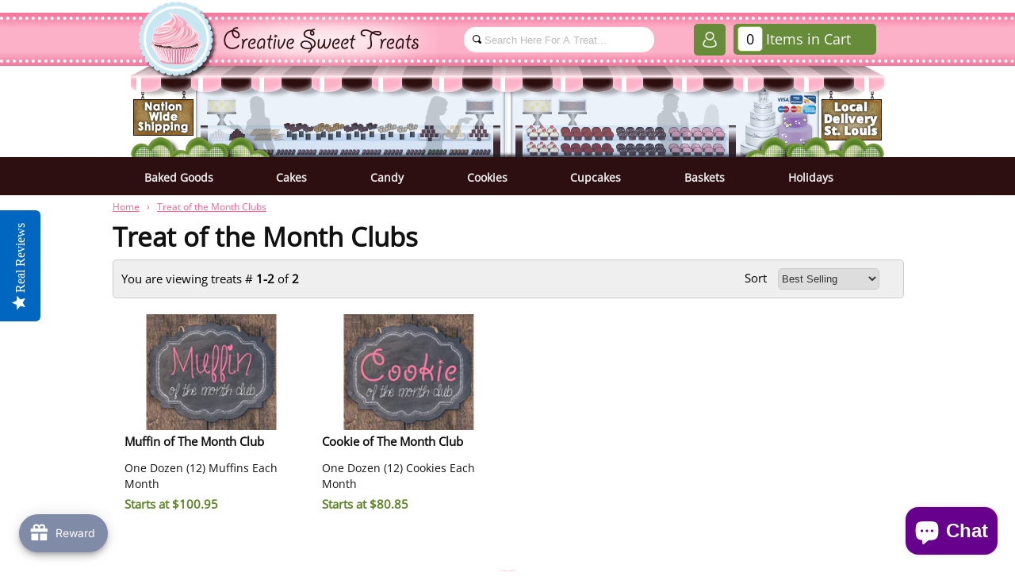

--- FILE ---
content_type: text/html; charset=utf-8
request_url: https://www.creativesweettreats.com/collections/treat-of-the-month-clubs
body_size: 35577
content:
<!doctype html>
<html lang="en" xmlns="http://www.w3.org/1999/xhtml">
<head>
  <!-- Added by AVADA Joy -->
  <script>
      window.AVADA_JOY = window.AVADA_JOY || {};
      window.AVADA_JOY = {"shopId":"Ew1Kd9w5VqRNBTZ89Kyz","placeOrder":{"status":true,"earnPoint":5,"rateMoney":1,"earnBy":"price","statusUseCondition":false,"typeProductMatch":"all","typeCondition":"all","conditions":[{"field":"title","typeMatch":"contains","content":""}],"excludeProducts":[],"includeProducts":[],"event":"place_order","earnPointsTiers":{"KrwentWORAl2AGWeOkAh":{"earnPoint":5}}},"pointCalculator":{},"allTiers":[{"id":"KrwentWORAl2AGWeOkAh","isSystemTier":true,"icon":"https://imgur.com/atrkLg3.png","rateMoney":"","iconCustom":"","placedOrderReward":false,"earnPoint":"","createdAt":"2023-04-13T13:18:37.128Z","targetPoint":0,"members":0,"name":"Bronze","systemType":"bronze","shopId":"Ew1Kd9w5VqRNBTZ89Kyz","updatedAt":"2023-04-13T13:18:37.128Z"},{"id":"ADi0B3popGQTjxCpVOPz","isSystemTier":true,"icon":"https://imgur.com/A2rT5G0.png","rateMoney":"","iconCustom":"","placedOrderReward":false,"earnPoint":"","createdAt":"2023-04-13T13:18:37.128Z","targetPoint":200,"members":0,"name":"Silver","systemType":"silver","shopId":"Ew1Kd9w5VqRNBTZ89Kyz","updatedAt":"2023-04-13T13:18:37.128Z"},{"id":"bL3durKXPQa7HSHyz0MJ","isSystemTier":true,"icon":"https://imgur.com/o8PHej5.png","rateMoney":"","iconCustom":"","placedOrderReward":false,"earnPoint":"","createdAt":"2023-04-13T13:18:37.129Z","targetPoint":500,"members":0,"name":"Gold","systemType":"gold","shopId":"Ew1Kd9w5VqRNBTZ89Kyz","updatedAt":"2023-04-13T13:18:37.129Z"}],"tierSettings":null};
      window.AVADA_JOY.status = true;

      const cartProducts = [];
      let productIndex = 0;
      
      window.AVADA_JOY.cartProducts = cartProducts;

      window.AVADA_JOY.account_enabled = true;
      window.AVADA_JOY.login_url = "\/account\/login";
      window.AVADA_JOY.register_url = "\/account\/register";
      window.AVADA_JOY.customer = {
        id: null,
        email: null,
        first_name: null,
        last_name: null,
        point: null
      };
      window.AVADA_JOY.product = null;
      window.AVADA_JOY.page = "collection";
      
    </script>

  <!-- /Added by AVADA Joy -->

  <!-- AVADA Joy -->
  <script>
      window.AVADA_JOY = window.AVADA_JOY || {};
      window.AVADA_JOY = {"shopId":"Ew1Kd9w5VqRNBTZ89Kyz","placeOrder":{"status":true,"earnPoint":5,"rateMoney":1,"earnBy":"price","statusUseCondition":false,"typeProductMatch":"all","typeCondition":"all","conditions":[{"field":"title","typeMatch":"contains","content":""}],"excludeProducts":[],"includeProducts":[],"event":"place_order","earnPointsTiers":{"KrwentWORAl2AGWeOkAh":{"earnPoint":5}}},"pointCalculator":{},"allTiers":[{"id":"KrwentWORAl2AGWeOkAh","isSystemTier":true,"icon":"https://imgur.com/atrkLg3.png","rateMoney":"","iconCustom":"","placedOrderReward":false,"earnPoint":"","createdAt":"2023-04-13T13:18:37.128Z","targetPoint":0,"members":0,"name":"Bronze","systemType":"bronze","shopId":"Ew1Kd9w5VqRNBTZ89Kyz","updatedAt":"2023-04-13T13:18:37.128Z"},{"id":"ADi0B3popGQTjxCpVOPz","isSystemTier":true,"icon":"https://imgur.com/A2rT5G0.png","rateMoney":"","iconCustom":"","placedOrderReward":false,"earnPoint":"","createdAt":"2023-04-13T13:18:37.128Z","targetPoint":200,"members":0,"name":"Silver","systemType":"silver","shopId":"Ew1Kd9w5VqRNBTZ89Kyz","updatedAt":"2023-04-13T13:18:37.128Z"},{"id":"bL3durKXPQa7HSHyz0MJ","isSystemTier":true,"icon":"https://imgur.com/o8PHej5.png","rateMoney":"","iconCustom":"","placedOrderReward":false,"earnPoint":"","createdAt":"2023-04-13T13:18:37.129Z","targetPoint":500,"members":0,"name":"Gold","systemType":"gold","shopId":"Ew1Kd9w5VqRNBTZ89Kyz","updatedAt":"2023-04-13T13:18:37.129Z"}],"tierSettings":null};
      window.AVADA_JOY.status = true;

      const cartProducts = [];
      let productIndex = 0;
      
      window.AVADA_JOY.cartProducts = cartProducts;

      window.AVADA_JOY.account_enabled = true;
      window.AVADA_JOY.login_url = "\/account\/login";
      window.AVADA_JOY.register_url = "\/account\/register";
      window.AVADA_JOY.customer = {
        id: null,
        email: null,
        first_name: null,
        last_name: null,
        point: null
      };
      window.AVADA_JOY.product = null;
      window.AVADA_JOY.page = "collection";
      
    </script>

  <!-- /Added by AVADA Joy -->
  <!-- Google tag (gtag.js) -->
  <script async src="https://www.googletagmanager.com/gtag/js?id=UA-1502894-7"></script>
  <script>
    window.dataLayer = window.dataLayer || [];
    function gtag(){dataLayer.push(arguments);}
    gtag('js', new Date());
  
    gtag('config', 'UA-1502894-7');
  </script>
  
  <meta charset="utf-8">
  <meta name="msvalidate.01" content="371EC4CAB82F683337903252D074060C" />
  <meta name="google-site-verification" content="EyUWOPur6tsTyo621XBNjRXGN7xzrHzTE_g04q0WsXM" />
  <meta name="p:domain_verify" content="082bf57fc6eae357bd605864b67a69bc"/>
  <!--[if IE]><meta http-equiv='X-UA-Compatible' content='IE=edge,chrome=1'><![endif]-->
  <title>
    
    			Treat of the Month Clubs | Creative Sweet Treats
    
  </title>
  
  <meta property="og:title" content="Treat of the Month Clubs" />
  
  <meta property="og:site_name" content="Creative Sweet Treats" />
  <meta property="og:price:amount" content="" />
  <meta property="og:price:currency" content="USD" />
  <meta name="twitter:site" content="@creativetweets" />
  <meta name="p:domain_verify" content="082bf57fc6eae357bd605864b67a69bc"/>
  <meta name="viewport" content="width=device-width, initial-scale=1.0" />
  <base href="//www.creativesweettreats.com/">
  <link rel="canonical" href="https://www.creativesweettreats.com/collections/treat-of-the-month-clubs" />
  <script>window.performance && window.performance.mark && window.performance.mark('shopify.content_for_header.start');</script><meta id="shopify-digital-wallet" name="shopify-digital-wallet" content="/2783671/digital_wallets/dialog">
<meta name="shopify-checkout-api-token" content="59222a46f5c427a95d8bba16e2f59b48">
<meta id="in-context-paypal-metadata" data-shop-id="2783671" data-venmo-supported="false" data-environment="production" data-locale="en_US" data-paypal-v4="true" data-currency="USD">
<link rel="alternate" type="application/atom+xml" title="Feed" href="/collections/treat-of-the-month-clubs.atom" />
<link rel="alternate" type="application/json+oembed" href="https://www.creativesweettreats.com/collections/treat-of-the-month-clubs.oembed">
<script async="async" src="/checkouts/internal/preloads.js?locale=en-US"></script>
<link rel="preconnect" href="https://shop.app" crossorigin="anonymous">
<script async="async" src="https://shop.app/checkouts/internal/preloads.js?locale=en-US&shop_id=2783671" crossorigin="anonymous"></script>
<script id="apple-pay-shop-capabilities" type="application/json">{"shopId":2783671,"countryCode":"US","currencyCode":"USD","merchantCapabilities":["supports3DS"],"merchantId":"gid:\/\/shopify\/Shop\/2783671","merchantName":"Creative Sweet Treats","requiredBillingContactFields":["postalAddress","email"],"requiredShippingContactFields":["postalAddress","email"],"shippingType":"shipping","supportedNetworks":["visa","masterCard","discover","elo","jcb"],"total":{"type":"pending","label":"Creative Sweet Treats","amount":"1.00"},"shopifyPaymentsEnabled":true,"supportsSubscriptions":true}</script>
<script id="shopify-features" type="application/json">{"accessToken":"59222a46f5c427a95d8bba16e2f59b48","betas":["rich-media-storefront-analytics"],"domain":"www.creativesweettreats.com","predictiveSearch":true,"shopId":2783671,"locale":"en"}</script>
<script>var Shopify = Shopify || {};
Shopify.shop = "cst1.myshopify.com";
Shopify.locale = "en";
Shopify.currency = {"active":"USD","rate":"1.0"};
Shopify.country = "US";
Shopify.theme = {"name":"Creative Sweet Treats Hybrid Fix - 2023","id":31992938560,"schema_name":null,"schema_version":null,"theme_store_id":380,"role":"main"};
Shopify.theme.handle = "null";
Shopify.theme.style = {"id":null,"handle":null};
Shopify.cdnHost = "www.creativesweettreats.com/cdn";
Shopify.routes = Shopify.routes || {};
Shopify.routes.root = "/";</script>
<script type="module">!function(o){(o.Shopify=o.Shopify||{}).modules=!0}(window);</script>
<script>!function(o){function n(){var o=[];function n(){o.push(Array.prototype.slice.apply(arguments))}return n.q=o,n}var t=o.Shopify=o.Shopify||{};t.loadFeatures=n(),t.autoloadFeatures=n()}(window);</script>
<script>
  window.ShopifyPay = window.ShopifyPay || {};
  window.ShopifyPay.apiHost = "shop.app\/pay";
  window.ShopifyPay.redirectState = null;
</script>
<script id="shop-js-analytics" type="application/json">{"pageType":"collection"}</script>
<script defer="defer" async type="module" src="//www.creativesweettreats.com/cdn/shopifycloud/shop-js/modules/v2/client.init-shop-cart-sync_BdyHc3Nr.en.esm.js"></script>
<script defer="defer" async type="module" src="//www.creativesweettreats.com/cdn/shopifycloud/shop-js/modules/v2/chunk.common_Daul8nwZ.esm.js"></script>
<script type="module">
  await import("//www.creativesweettreats.com/cdn/shopifycloud/shop-js/modules/v2/client.init-shop-cart-sync_BdyHc3Nr.en.esm.js");
await import("//www.creativesweettreats.com/cdn/shopifycloud/shop-js/modules/v2/chunk.common_Daul8nwZ.esm.js");

  window.Shopify.SignInWithShop?.initShopCartSync?.({"fedCMEnabled":true,"windoidEnabled":true});

</script>
<script>
  window.Shopify = window.Shopify || {};
  if (!window.Shopify.featureAssets) window.Shopify.featureAssets = {};
  window.Shopify.featureAssets['shop-js'] = {"shop-cart-sync":["modules/v2/client.shop-cart-sync_QYOiDySF.en.esm.js","modules/v2/chunk.common_Daul8nwZ.esm.js"],"init-fed-cm":["modules/v2/client.init-fed-cm_DchLp9rc.en.esm.js","modules/v2/chunk.common_Daul8nwZ.esm.js"],"shop-button":["modules/v2/client.shop-button_OV7bAJc5.en.esm.js","modules/v2/chunk.common_Daul8nwZ.esm.js"],"init-windoid":["modules/v2/client.init-windoid_DwxFKQ8e.en.esm.js","modules/v2/chunk.common_Daul8nwZ.esm.js"],"shop-cash-offers":["modules/v2/client.shop-cash-offers_DWtL6Bq3.en.esm.js","modules/v2/chunk.common_Daul8nwZ.esm.js","modules/v2/chunk.modal_CQq8HTM6.esm.js"],"shop-toast-manager":["modules/v2/client.shop-toast-manager_CX9r1SjA.en.esm.js","modules/v2/chunk.common_Daul8nwZ.esm.js"],"init-shop-email-lookup-coordinator":["modules/v2/client.init-shop-email-lookup-coordinator_UhKnw74l.en.esm.js","modules/v2/chunk.common_Daul8nwZ.esm.js"],"pay-button":["modules/v2/client.pay-button_DzxNnLDY.en.esm.js","modules/v2/chunk.common_Daul8nwZ.esm.js"],"avatar":["modules/v2/client.avatar_BTnouDA3.en.esm.js"],"init-shop-cart-sync":["modules/v2/client.init-shop-cart-sync_BdyHc3Nr.en.esm.js","modules/v2/chunk.common_Daul8nwZ.esm.js"],"shop-login-button":["modules/v2/client.shop-login-button_D8B466_1.en.esm.js","modules/v2/chunk.common_Daul8nwZ.esm.js","modules/v2/chunk.modal_CQq8HTM6.esm.js"],"init-customer-accounts-sign-up":["modules/v2/client.init-customer-accounts-sign-up_C8fpPm4i.en.esm.js","modules/v2/client.shop-login-button_D8B466_1.en.esm.js","modules/v2/chunk.common_Daul8nwZ.esm.js","modules/v2/chunk.modal_CQq8HTM6.esm.js"],"init-shop-for-new-customer-accounts":["modules/v2/client.init-shop-for-new-customer-accounts_CVTO0Ztu.en.esm.js","modules/v2/client.shop-login-button_D8B466_1.en.esm.js","modules/v2/chunk.common_Daul8nwZ.esm.js","modules/v2/chunk.modal_CQq8HTM6.esm.js"],"init-customer-accounts":["modules/v2/client.init-customer-accounts_dRgKMfrE.en.esm.js","modules/v2/client.shop-login-button_D8B466_1.en.esm.js","modules/v2/chunk.common_Daul8nwZ.esm.js","modules/v2/chunk.modal_CQq8HTM6.esm.js"],"shop-follow-button":["modules/v2/client.shop-follow-button_CkZpjEct.en.esm.js","modules/v2/chunk.common_Daul8nwZ.esm.js","modules/v2/chunk.modal_CQq8HTM6.esm.js"],"lead-capture":["modules/v2/client.lead-capture_BntHBhfp.en.esm.js","modules/v2/chunk.common_Daul8nwZ.esm.js","modules/v2/chunk.modal_CQq8HTM6.esm.js"],"checkout-modal":["modules/v2/client.checkout-modal_CfxcYbTm.en.esm.js","modules/v2/chunk.common_Daul8nwZ.esm.js","modules/v2/chunk.modal_CQq8HTM6.esm.js"],"shop-login":["modules/v2/client.shop-login_Da4GZ2H6.en.esm.js","modules/v2/chunk.common_Daul8nwZ.esm.js","modules/v2/chunk.modal_CQq8HTM6.esm.js"],"payment-terms":["modules/v2/client.payment-terms_MV4M3zvL.en.esm.js","modules/v2/chunk.common_Daul8nwZ.esm.js","modules/v2/chunk.modal_CQq8HTM6.esm.js"]};
</script>
<script>(function() {
  var isLoaded = false;
  function asyncLoad() {
    if (isLoaded) return;
    isLoaded = true;
    var urls = ["https:\/\/id-shop.govx.com\/app\/cst1.myshopify.com\/govx.js?shop=cst1.myshopify.com","https:\/\/cdn-widgetsrepository.yotpo.com\/v1\/loader\/A90gStFTVQ1u0orghwuGsRmmHRDTXwLSrY9cHesT?shop=cst1.myshopify.com"];
    for (var i = 0; i < urls.length; i++) {
      var s = document.createElement('script');
      s.type = 'text/javascript';
      s.async = true;
      s.src = urls[i];
      var x = document.getElementsByTagName('script')[0];
      x.parentNode.insertBefore(s, x);
    }
  };
  if(window.attachEvent) {
    window.attachEvent('onload', asyncLoad);
  } else {
    window.addEventListener('load', asyncLoad, false);
  }
})();</script>
<script id="__st">var __st={"a":2783671,"offset":-21600,"reqid":"364a1d98-26f6-4130-b31f-4bc442e9d77e-1768966833","pageurl":"www.creativesweettreats.com\/collections\/treat-of-the-month-clubs","u":"d57817d69af1","p":"collection","rtyp":"collection","rid":396519833855};</script>
<script>window.ShopifyPaypalV4VisibilityTracking = true;</script>
<script id="captcha-bootstrap">!function(){'use strict';const t='contact',e='account',n='new_comment',o=[[t,t],['blogs',n],['comments',n],[t,'customer']],c=[[e,'customer_login'],[e,'guest_login'],[e,'recover_customer_password'],[e,'create_customer']],r=t=>t.map((([t,e])=>`form[action*='/${t}']:not([data-nocaptcha='true']) input[name='form_type'][value='${e}']`)).join(','),a=t=>()=>t?[...document.querySelectorAll(t)].map((t=>t.form)):[];function s(){const t=[...o],e=r(t);return a(e)}const i='password',u='form_key',d=['recaptcha-v3-token','g-recaptcha-response','h-captcha-response',i],f=()=>{try{return window.sessionStorage}catch{return}},m='__shopify_v',_=t=>t.elements[u];function p(t,e,n=!1){try{const o=window.sessionStorage,c=JSON.parse(o.getItem(e)),{data:r}=function(t){const{data:e,action:n}=t;return t[m]||n?{data:e,action:n}:{data:t,action:n}}(c);for(const[e,n]of Object.entries(r))t.elements[e]&&(t.elements[e].value=n);n&&o.removeItem(e)}catch(o){console.error('form repopulation failed',{error:o})}}const l='form_type',E='cptcha';function T(t){t.dataset[E]=!0}const w=window,h=w.document,L='Shopify',v='ce_forms',y='captcha';let A=!1;((t,e)=>{const n=(g='f06e6c50-85a8-45c8-87d0-21a2b65856fe',I='https://cdn.shopify.com/shopifycloud/storefront-forms-hcaptcha/ce_storefront_forms_captcha_hcaptcha.v1.5.2.iife.js',D={infoText:'Protected by hCaptcha',privacyText:'Privacy',termsText:'Terms'},(t,e,n)=>{const o=w[L][v],c=o.bindForm;if(c)return c(t,g,e,D).then(n);var r;o.q.push([[t,g,e,D],n]),r=I,A||(h.body.append(Object.assign(h.createElement('script'),{id:'captcha-provider',async:!0,src:r})),A=!0)});var g,I,D;w[L]=w[L]||{},w[L][v]=w[L][v]||{},w[L][v].q=[],w[L][y]=w[L][y]||{},w[L][y].protect=function(t,e){n(t,void 0,e),T(t)},Object.freeze(w[L][y]),function(t,e,n,w,h,L){const[v,y,A,g]=function(t,e,n){const i=e?o:[],u=t?c:[],d=[...i,...u],f=r(d),m=r(i),_=r(d.filter((([t,e])=>n.includes(e))));return[a(f),a(m),a(_),s()]}(w,h,L),I=t=>{const e=t.target;return e instanceof HTMLFormElement?e:e&&e.form},D=t=>v().includes(t);t.addEventListener('submit',(t=>{const e=I(t);if(!e)return;const n=D(e)&&!e.dataset.hcaptchaBound&&!e.dataset.recaptchaBound,o=_(e),c=g().includes(e)&&(!o||!o.value);(n||c)&&t.preventDefault(),c&&!n&&(function(t){try{if(!f())return;!function(t){const e=f();if(!e)return;const n=_(t);if(!n)return;const o=n.value;o&&e.removeItem(o)}(t);const e=Array.from(Array(32),(()=>Math.random().toString(36)[2])).join('');!function(t,e){_(t)||t.append(Object.assign(document.createElement('input'),{type:'hidden',name:u})),t.elements[u].value=e}(t,e),function(t,e){const n=f();if(!n)return;const o=[...t.querySelectorAll(`input[type='${i}']`)].map((({name:t})=>t)),c=[...d,...o],r={};for(const[a,s]of new FormData(t).entries())c.includes(a)||(r[a]=s);n.setItem(e,JSON.stringify({[m]:1,action:t.action,data:r}))}(t,e)}catch(e){console.error('failed to persist form',e)}}(e),e.submit())}));const S=(t,e)=>{t&&!t.dataset[E]&&(n(t,e.some((e=>e===t))),T(t))};for(const o of['focusin','change'])t.addEventListener(o,(t=>{const e=I(t);D(e)&&S(e,y())}));const B=e.get('form_key'),M=e.get(l),P=B&&M;t.addEventListener('DOMContentLoaded',(()=>{const t=y();if(P)for(const e of t)e.elements[l].value===M&&p(e,B);[...new Set([...A(),...v().filter((t=>'true'===t.dataset.shopifyCaptcha))])].forEach((e=>S(e,t)))}))}(h,new URLSearchParams(w.location.search),n,t,e,['guest_login'])})(!0,!0)}();</script>
<script integrity="sha256-4kQ18oKyAcykRKYeNunJcIwy7WH5gtpwJnB7kiuLZ1E=" data-source-attribution="shopify.loadfeatures" defer="defer" src="//www.creativesweettreats.com/cdn/shopifycloud/storefront/assets/storefront/load_feature-a0a9edcb.js" crossorigin="anonymous"></script>
<script crossorigin="anonymous" defer="defer" src="//www.creativesweettreats.com/cdn/shopifycloud/storefront/assets/shopify_pay/storefront-65b4c6d7.js?v=20250812"></script>
<script data-source-attribution="shopify.dynamic_checkout.dynamic.init">var Shopify=Shopify||{};Shopify.PaymentButton=Shopify.PaymentButton||{isStorefrontPortableWallets:!0,init:function(){window.Shopify.PaymentButton.init=function(){};var t=document.createElement("script");t.src="https://www.creativesweettreats.com/cdn/shopifycloud/portable-wallets/latest/portable-wallets.en.js",t.type="module",document.head.appendChild(t)}};
</script>
<script data-source-attribution="shopify.dynamic_checkout.buyer_consent">
  function portableWalletsHideBuyerConsent(e){var t=document.getElementById("shopify-buyer-consent"),n=document.getElementById("shopify-subscription-policy-button");t&&n&&(t.classList.add("hidden"),t.setAttribute("aria-hidden","true"),n.removeEventListener("click",e))}function portableWalletsShowBuyerConsent(e){var t=document.getElementById("shopify-buyer-consent"),n=document.getElementById("shopify-subscription-policy-button");t&&n&&(t.classList.remove("hidden"),t.removeAttribute("aria-hidden"),n.addEventListener("click",e))}window.Shopify?.PaymentButton&&(window.Shopify.PaymentButton.hideBuyerConsent=portableWalletsHideBuyerConsent,window.Shopify.PaymentButton.showBuyerConsent=portableWalletsShowBuyerConsent);
</script>
<script data-source-attribution="shopify.dynamic_checkout.cart.bootstrap">document.addEventListener("DOMContentLoaded",(function(){function t(){return document.querySelector("shopify-accelerated-checkout-cart, shopify-accelerated-checkout")}if(t())Shopify.PaymentButton.init();else{new MutationObserver((function(e,n){t()&&(Shopify.PaymentButton.init(),n.disconnect())})).observe(document.body,{childList:!0,subtree:!0})}}));
</script>
<link id="shopify-accelerated-checkout-styles" rel="stylesheet" media="screen" href="https://www.creativesweettreats.com/cdn/shopifycloud/portable-wallets/latest/accelerated-checkout-backwards-compat.css" crossorigin="anonymous">
<style id="shopify-accelerated-checkout-cart">
        #shopify-buyer-consent {
  margin-top: 1em;
  display: inline-block;
  width: 100%;
}

#shopify-buyer-consent.hidden {
  display: none;
}

#shopify-subscription-policy-button {
  background: none;
  border: none;
  padding: 0;
  text-decoration: underline;
  font-size: inherit;
  cursor: pointer;
}

#shopify-subscription-policy-button::before {
  box-shadow: none;
}

      </style>

<script>window.performance && window.performance.mark && window.performance.mark('shopify.content_for_header.end');</script>
  <link href="//www.creativesweettreats.com/cdn/shop/t/17/assets/bold-brain-widget.css?v=180708336843526664891531752577" rel="stylesheet" type="text/css" media="all" />
    
  
  <script>
  	var BOLD = BOLD || {};
  	BOLD.options = BOLD.options || {};
  	BOLD.options.settings = BOLD.options.settings || {}
  	BOLD.options.settings.v1_variant_mode = true;
  </script>



<script>window.BOLD = window.BOLD || {};
    window.BOLD.common = window.BOLD.common || {};
    window.BOLD.common.Shopify = window.BOLD.common.Shopify || {};
    window.BOLD.common.Shopify.shop = {
      domain: 'www.creativesweettreats.com',
      permanent_domain: 'cst1.myshopify.com',
      url: 'https://www.creativesweettreats.com',
      secure_url: 'https://www.creativesweettreats.com',
      money_format: "${{amount}}",
      currency: "USD"
    };
    window.BOLD.common.Shopify.customer = {
      id: null,
      tags: null,
    };
    window.BOLD.common.Shopify.cart = {"note":null,"attributes":{},"original_total_price":0,"total_price":0,"total_discount":0,"total_weight":0.0,"item_count":0,"items":[],"requires_shipping":false,"currency":"USD","items_subtotal_price":0,"cart_level_discount_applications":[],"checkout_charge_amount":0};
    window.BOLD.common.template = 'collection';window.BOLD.common.Shopify.formatMoney = function(money, format) {
        function n(t, e) {
            return "undefined" == typeof t ? e : t
        }
        function r(t, e, r, i) {
            if (e = n(e, 2),
                r = n(r, ","),
                i = n(i, "."),
            isNaN(t) || null == t)
                return 0;
            t = (t / 100).toFixed(e);
            var o = t.split(".")
                , a = o[0].replace(/(\d)(?=(\d\d\d)+(?!\d))/g, "$1" + r)
                , s = o[1] ? i + o[1] : "";
            return a + s
        }
        "string" == typeof money && (money = money.replace(".", ""));
        var i = ""
            , o = /\{\{\s*(\w+)\s*\}\}/
            , a = format || window.BOLD.common.Shopify.shop.money_format || window.Shopify.money_format || "$ {{ amount }}";
        switch (a.match(o)[1]) {
            case "amount":
                i = r(money, 2, ",", ".");
                break;
            case "amount_no_decimals":
                i = r(money, 0, ",", ".");
                break;
            case "amount_with_comma_separator":
                i = r(money, 2, ".", ",");
                break;
            case "amount_no_decimals_with_comma_separator":
                i = r(money, 0, ".", ",");
                break;
            case "amount_with_space_separator":
                i = r(money, 2, " ", ",");
                break;
            case "amount_no_decimals_with_space_separator":
                i = r(money, 0, " ", ",");
                break;
            case "amount_with_apostrophe_separator":
                i = r(money, 2, "'", ".");
                break;
        }
        return a.replace(o, i);
    };
    window.BOLD.common.Shopify.saveProduct = function (handle, product) {
      if (typeof handle === 'string' && typeof window.BOLD.common.Shopify.products[handle] === 'undefined') {
        if (typeof product === 'number') {
          window.BOLD.common.Shopify.handles[product] = handle;
          product = { id: product };
        }
        window.BOLD.common.Shopify.products[handle] = product;
      }
    };
    window.BOLD.common.Shopify.saveVariant = function (variant_id, variant) {
      if (typeof variant_id === 'number' && typeof window.BOLD.common.Shopify.variants[variant_id] === 'undefined') {
        window.BOLD.common.Shopify.variants[variant_id] = variant;
      }
    };window.BOLD.common.Shopify.products = window.BOLD.common.Shopify.products || {};
    window.BOLD.common.Shopify.variants = window.BOLD.common.Shopify.variants || {};
    window.BOLD.common.Shopify.handles = window.BOLD.common.Shopify.handles || {};window.BOLD.common.Shopify.saveProduct(null, null);window.BOLD.apps_installed = {"Loyalties":2,"Product Options":2} || {};window.BOLD.common.Shopify.saveProduct("muffin-of-the-month-club", 2489353699407);window.BOLD.common.Shopify.saveVariant(21977530630223, { product_id: 2489353699407, product_handle: "muffin-of-the-month-club", price: 0, group_id: '', csp_metafield: {}});window.BOLD.common.Shopify.saveProduct("cookie-of-the-month-club", 7553254916351);window.BOLD.common.Shopify.saveVariant(42453155283199, { product_id: 7553254916351, product_handle: "cookie-of-the-month-club", price: 0, group_id: '', csp_metafield: {}});window.BOLD.common.Shopify.metafields = window.BOLD.common.Shopify.metafields || {};window.BOLD.common.Shopify.metafields["bold_rp"] = {};window.BOLD.common.Shopify.metafields["bold_csp_defaults"] = {};window.BOLD.common.cacheParams = window.BOLD.common.cacheParams || {};
    window.BOLD.common.cacheParams.options = 1668002217;
</script>

<script>
    window.BOLD.common.cacheParams.options = 1768611299;
</script>
<link href="//www.creativesweettreats.com/cdn/shop/t/17/assets/bold-options.css?v=151648691758206946761593484258" rel="stylesheet" type="text/css" media="all" />
<script defer src="https://options.shopapps.site/js/options.js"></script><script>var BOLD = BOLD || {};
    BOLD.products = BOLD.products || {};
    BOLD.variant_lookup = BOLD.variant_lookup || {};BOLD.products[null] ={"id":null,"title":null,"handle":null,"description":null,"published_at":"T","created_at":"T","vendor":null,"type":null,"tags":null,"price":"NaN","price_min":"NaN","price_max":"NaN","price_varies":false,"compare_at_price":"NaN","compare_at_price_min":"NaN","compare_at_price_max":"NaN","compare_at_price_varies":false,"all_variant_ids":[],"variants":[],"available":false,"images":null,"featured_image":null,"options":null,"url":null}</script>
    <script src="//www.creativesweettreats.com/cdn/shop/t/17/assets/jquery-1.9.1.js?v=46707028119550844871531752584" type="text/javascript"></script>
    <script src="//www.creativesweettreats.com/cdn/shop/t/17/assets/jquery-ui.js?v=103172310617953582551531752584" type="text/javascript"></script>
  	<script src="//www.creativesweettreats.com/cdn/shop/t/17/assets/html5shiv.js?v=107268875627107148941531752583" type="text/javascript"></script>
  
  <link href="//www.creativesweettreats.com/cdn/shop/t/17/assets/styles.css?v=13668562962066921401767375600" rel="stylesheet" type="text/css" media="all" />
  <link rel="stylesheet" href="https://cdnjs.cloudflare.com/ajax/libs/font-awesome/5.13.0/css/all.min.css" integrity="sha256-h20CPZ0QyXlBuAw7A+KluUYx/3pK+c7lYEpqLTlxjYQ=" crossorigin="anonymous" />
  <link href="//www.creativesweettreats.com/cdn/shop/t/17/assets/jquery-ui.css?v=88481487037424076971554089568" rel="stylesheet" type="text/css" media="all" />
  
  <link rel="apple-touch-icon" sizes="57x57" href="//cdn.shopify.com/s/files/1/0278/3671/t/2/assets/apple-icon-57x57.png?873322018386656570">
  <link rel="apple-touch-icon" sizes="60x60" href="//cdn.shopify.com/s/files/1/0278/3671/t/2/assets/apple-icon-60x60.png?17093055101490622202">
  <link rel="apple-touch-icon" sizes="72x72" href="//cdn.shopify.com/s/files/1/0278/3671/t/2/assets/apple-icon-72x72.png?552835717938169772">
  <link rel="apple-touch-icon" sizes="76x76" href="//cdn.shopify.com/s/files/1/0278/3671/t/2/assets/apple-icon-76x76.png?4962441211386974086">
  <link rel="apple-touch-icon" sizes="114x114" href="//cdn.shopify.com/s/files/1/0278/3671/t/2/assets/apple-icon-114x114.png?2418665432724914455">
  <link rel="apple-touch-icon" sizes="120x120" href="//cdn.shopify.com/s/files/1/0278/3671/t/2/assets/apple-icon-120x120.png?16096221945359979044">
  <link rel="apple-touch-icon" sizes="144x144" href="//cdn.shopify.com/s/files/1/0278/3671/t/2/assets/apple-icon-144x144.png?7463811334615881827">
  <link rel="apple-touch-icon" sizes="152x152" href="//cdn.shopify.com/s/files/1/0278/3671/t/2/assets/apple-icon-152x152.png?3150502836653993907">
  <link rel="apple-touch-icon" sizes="180x180" href="//cdn.shopify.com/s/files/1/0278/3671/t/2/assets/apple-icon-180x180.png?878014546233211312">
  <link rel="icon" type="image/png" sizes="48x48" href="//cdn.shopify.com/s/files/1/0278/3671/t/2/assets/android-icon-48x48.png?273829993481416008">
  <link rel="icon" type="image/png" sizes="72x72" href="//cdn.shopify.com/s/files/1/0278/3671/t/2/assets/android-icon-72x72.png?14085621268021062272">
  <link rel="icon" type="image/png" sizes="96x96" href="//cdn.shopify.com/s/files/1/0278/3671/t/2/assets/android-icon-96x96.png?1725884463397804098">
  <link rel="icon" type="image/png" sizes="144x144" href="//cdn.shopify.com/s/files/1/0278/3671/t/2/assets/android-icon-144x144.png?3783478552758286110">
  <link rel="icon" type="image/png" sizes="192x192"  href="//cdn.shopify.com/s/files/1/0278/3671/t/2/assets/android-icon-192x192.png?3095259832449839425">
  <link rel="icon" type="image/png" sizes="32x32" href="//cdn.shopify.com/s/files/1/0278/3671/t/2/assets/favicon-32x32.png?18108078063082159454">
  <link rel="icon" type="image/png" sizes="96x96" href="//cdn.shopify.com/s/files/1/0278/3671/t/2/assets/favicon-96x96.png?3079248477541470502">
  <link rel="icon" type="image/png" sizes="16x16" href="//cdn.shopify.com/s/files/1/0278/3671/t/2/assets/favicon.ico?5190439687400958796">
  <meta name="msapplication-TileColor" content="#ffffff">
  <meta name="msapplication-TileImage" content="//cdn.shopify.com/s/files/1/0278/3671/t/2/assets/ms-icon-144x144.png?9225584331101480309">
  <meta name="msapplication-TileImage" content="//cdn.shopify.com/s/files/1/0278/3671/t/2/assets/ms-icon-310x310.png?7795875047650804014">
  <meta name="theme-color" content="#ffffff">
  
  
  <script src="//www.creativesweettreats.com/cdn/shop/t/17/assets/bold-helper-functions.js?v=154418591126499311001531752594" type="text/javascript"></script>
  <script>
  window.Shopify = window.Shopify || {};
  Shopify.onCartUpdate = function(t) {};
</script>
   <script type='application/ld+json'> 
    {
      "@context": "https://www.schema.org",
      "@type": "Bakery",
      "name": "Creative Sweet Treats",
      "url": "https://www.creativesweettreats.com",
      "logo": "https://cdn.shopify.com/s/files/1/0278/3671/t/17/assets/logo-microdata.png?9186076098390663166",
  	  "image": "https://cdn.shopify.com/s/files/1/0278/3671/t/17/assets/store-front.jpg?14517748276145462639",
      "description": "Mom & Pop bakery that delivers and ships wonderful fresh made treats nationwide.",
  	  "priceRange" : "$",
      "telephone": "+1-314-226-9334",
  	  "email" : "info@creativesweettreats.com",
  	  "menu": "https://www.creativesweettreats.com",
      "servesCuisine": "Baked Goods",
      "paymentAccepted": "Credit Card",
      "address": {
        "@type": "PostalAddress",
        "streetAddress": "8128 Gravois Rd.",
        "addressLocality": "Affton",
        "addressRegion": "Missouri",
        "postalCode": "63123",
        "addressCountry": "United States"
      },
      "openingHours": "Mo 08:00-17:00, Tu 08:00-17:00, We 08:00-17:00, Th 08:00-17:00, Fr 08:00-17:00, Sa 10:00-14:00",
      "contactPoint": {
        "@type": "ContactPoint",
        "telephone": "+1-314-226-9334",
        "contactType": "Customer service",
        "availableLanguage": [
          "English"
        ]
      }
    }
  </script>
  
  
  <script>
    $(document).ready(function(){
	$('.menuBtn').click(function() {
    	});
    });
    function mobilemenu() {
      var x = document.getElementById("mobile-menu");
      if (x.style.display === "none") {
        x.style.display = "block";
      } else {
        x.style.display = "none";
      }
    }
  </script>
<script src="https://cdn.shopify.com/extensions/019bde97-07fb-74f3-a22c-b522efb9c368/avada-joy-430/assets/avada-joy.js" type="text/javascript" defer="defer"></script>
<script src="https://cdn.shopify.com/extensions/e8878072-2f6b-4e89-8082-94b04320908d/inbox-1254/assets/inbox-chat-loader.js" type="text/javascript" defer="defer"></script>
<meta property="og:image" content="https://cdn.shopify.com/s/files/1/0278/3671/files/logo-checkout_09c0f5d3-6cca-4c56-b344-c0e3c2a72d00.png?height=628&pad_color=fff&v=1613518514&width=1200" />
<meta property="og:image:secure_url" content="https://cdn.shopify.com/s/files/1/0278/3671/files/logo-checkout_09c0f5d3-6cca-4c56-b344-c0e3c2a72d00.png?height=628&pad_color=fff&v=1613518514&width=1200" />
<meta property="og:image:width" content="1200" />
<meta property="og:image:height" content="628" />
<link href="https://monorail-edge.shopifysvc.com" rel="dns-prefetch">
<script>(function(){if ("sendBeacon" in navigator && "performance" in window) {try {var session_token_from_headers = performance.getEntriesByType('navigation')[0].serverTiming.find(x => x.name == '_s').description;} catch {var session_token_from_headers = undefined;}var session_cookie_matches = document.cookie.match(/_shopify_s=([^;]*)/);var session_token_from_cookie = session_cookie_matches && session_cookie_matches.length === 2 ? session_cookie_matches[1] : "";var session_token = session_token_from_headers || session_token_from_cookie || "";function handle_abandonment_event(e) {var entries = performance.getEntries().filter(function(entry) {return /monorail-edge.shopifysvc.com/.test(entry.name);});if (!window.abandonment_tracked && entries.length === 0) {window.abandonment_tracked = true;var currentMs = Date.now();var navigation_start = performance.timing.navigationStart;var payload = {shop_id: 2783671,url: window.location.href,navigation_start,duration: currentMs - navigation_start,session_token,page_type: "collection"};window.navigator.sendBeacon("https://monorail-edge.shopifysvc.com/v1/produce", JSON.stringify({schema_id: "online_store_buyer_site_abandonment/1.1",payload: payload,metadata: {event_created_at_ms: currentMs,event_sent_at_ms: currentMs}}));}}window.addEventListener('pagehide', handle_abandonment_event);}}());</script>
<script id="web-pixels-manager-setup">(function e(e,d,r,n,o){if(void 0===o&&(o={}),!Boolean(null===(a=null===(i=window.Shopify)||void 0===i?void 0:i.analytics)||void 0===a?void 0:a.replayQueue)){var i,a;window.Shopify=window.Shopify||{};var t=window.Shopify;t.analytics=t.analytics||{};var s=t.analytics;s.replayQueue=[],s.publish=function(e,d,r){return s.replayQueue.push([e,d,r]),!0};try{self.performance.mark("wpm:start")}catch(e){}var l=function(){var e={modern:/Edge?\/(1{2}[4-9]|1[2-9]\d|[2-9]\d{2}|\d{4,})\.\d+(\.\d+|)|Firefox\/(1{2}[4-9]|1[2-9]\d|[2-9]\d{2}|\d{4,})\.\d+(\.\d+|)|Chrom(ium|e)\/(9{2}|\d{3,})\.\d+(\.\d+|)|(Maci|X1{2}).+ Version\/(15\.\d+|(1[6-9]|[2-9]\d|\d{3,})\.\d+)([,.]\d+|)( \(\w+\)|)( Mobile\/\w+|) Safari\/|Chrome.+OPR\/(9{2}|\d{3,})\.\d+\.\d+|(CPU[ +]OS|iPhone[ +]OS|CPU[ +]iPhone|CPU IPhone OS|CPU iPad OS)[ +]+(15[._]\d+|(1[6-9]|[2-9]\d|\d{3,})[._]\d+)([._]\d+|)|Android:?[ /-](13[3-9]|1[4-9]\d|[2-9]\d{2}|\d{4,})(\.\d+|)(\.\d+|)|Android.+Firefox\/(13[5-9]|1[4-9]\d|[2-9]\d{2}|\d{4,})\.\d+(\.\d+|)|Android.+Chrom(ium|e)\/(13[3-9]|1[4-9]\d|[2-9]\d{2}|\d{4,})\.\d+(\.\d+|)|SamsungBrowser\/([2-9]\d|\d{3,})\.\d+/,legacy:/Edge?\/(1[6-9]|[2-9]\d|\d{3,})\.\d+(\.\d+|)|Firefox\/(5[4-9]|[6-9]\d|\d{3,})\.\d+(\.\d+|)|Chrom(ium|e)\/(5[1-9]|[6-9]\d|\d{3,})\.\d+(\.\d+|)([\d.]+$|.*Safari\/(?![\d.]+ Edge\/[\d.]+$))|(Maci|X1{2}).+ Version\/(10\.\d+|(1[1-9]|[2-9]\d|\d{3,})\.\d+)([,.]\d+|)( \(\w+\)|)( Mobile\/\w+|) Safari\/|Chrome.+OPR\/(3[89]|[4-9]\d|\d{3,})\.\d+\.\d+|(CPU[ +]OS|iPhone[ +]OS|CPU[ +]iPhone|CPU IPhone OS|CPU iPad OS)[ +]+(10[._]\d+|(1[1-9]|[2-9]\d|\d{3,})[._]\d+)([._]\d+|)|Android:?[ /-](13[3-9]|1[4-9]\d|[2-9]\d{2}|\d{4,})(\.\d+|)(\.\d+|)|Mobile Safari.+OPR\/([89]\d|\d{3,})\.\d+\.\d+|Android.+Firefox\/(13[5-9]|1[4-9]\d|[2-9]\d{2}|\d{4,})\.\d+(\.\d+|)|Android.+Chrom(ium|e)\/(13[3-9]|1[4-9]\d|[2-9]\d{2}|\d{4,})\.\d+(\.\d+|)|Android.+(UC? ?Browser|UCWEB|U3)[ /]?(15\.([5-9]|\d{2,})|(1[6-9]|[2-9]\d|\d{3,})\.\d+)\.\d+|SamsungBrowser\/(5\.\d+|([6-9]|\d{2,})\.\d+)|Android.+MQ{2}Browser\/(14(\.(9|\d{2,})|)|(1[5-9]|[2-9]\d|\d{3,})(\.\d+|))(\.\d+|)|K[Aa][Ii]OS\/(3\.\d+|([4-9]|\d{2,})\.\d+)(\.\d+|)/},d=e.modern,r=e.legacy,n=navigator.userAgent;return n.match(d)?"modern":n.match(r)?"legacy":"unknown"}(),u="modern"===l?"modern":"legacy",c=(null!=n?n:{modern:"",legacy:""})[u],f=function(e){return[e.baseUrl,"/wpm","/b",e.hashVersion,"modern"===e.buildTarget?"m":"l",".js"].join("")}({baseUrl:d,hashVersion:r,buildTarget:u}),m=function(e){var d=e.version,r=e.bundleTarget,n=e.surface,o=e.pageUrl,i=e.monorailEndpoint;return{emit:function(e){var a=e.status,t=e.errorMsg,s=(new Date).getTime(),l=JSON.stringify({metadata:{event_sent_at_ms:s},events:[{schema_id:"web_pixels_manager_load/3.1",payload:{version:d,bundle_target:r,page_url:o,status:a,surface:n,error_msg:t},metadata:{event_created_at_ms:s}}]});if(!i)return console&&console.warn&&console.warn("[Web Pixels Manager] No Monorail endpoint provided, skipping logging."),!1;try{return self.navigator.sendBeacon.bind(self.navigator)(i,l)}catch(e){}var u=new XMLHttpRequest;try{return u.open("POST",i,!0),u.setRequestHeader("Content-Type","text/plain"),u.send(l),!0}catch(e){return console&&console.warn&&console.warn("[Web Pixels Manager] Got an unhandled error while logging to Monorail."),!1}}}}({version:r,bundleTarget:l,surface:e.surface,pageUrl:self.location.href,monorailEndpoint:e.monorailEndpoint});try{o.browserTarget=l,function(e){var d=e.src,r=e.async,n=void 0===r||r,o=e.onload,i=e.onerror,a=e.sri,t=e.scriptDataAttributes,s=void 0===t?{}:t,l=document.createElement("script"),u=document.querySelector("head"),c=document.querySelector("body");if(l.async=n,l.src=d,a&&(l.integrity=a,l.crossOrigin="anonymous"),s)for(var f in s)if(Object.prototype.hasOwnProperty.call(s,f))try{l.dataset[f]=s[f]}catch(e){}if(o&&l.addEventListener("load",o),i&&l.addEventListener("error",i),u)u.appendChild(l);else{if(!c)throw new Error("Did not find a head or body element to append the script");c.appendChild(l)}}({src:f,async:!0,onload:function(){if(!function(){var e,d;return Boolean(null===(d=null===(e=window.Shopify)||void 0===e?void 0:e.analytics)||void 0===d?void 0:d.initialized)}()){var d=window.webPixelsManager.init(e)||void 0;if(d){var r=window.Shopify.analytics;r.replayQueue.forEach((function(e){var r=e[0],n=e[1],o=e[2];d.publishCustomEvent(r,n,o)})),r.replayQueue=[],r.publish=d.publishCustomEvent,r.visitor=d.visitor,r.initialized=!0}}},onerror:function(){return m.emit({status:"failed",errorMsg:"".concat(f," has failed to load")})},sri:function(e){var d=/^sha384-[A-Za-z0-9+/=]+$/;return"string"==typeof e&&d.test(e)}(c)?c:"",scriptDataAttributes:o}),m.emit({status:"loading"})}catch(e){m.emit({status:"failed",errorMsg:(null==e?void 0:e.message)||"Unknown error"})}}})({shopId: 2783671,storefrontBaseUrl: "https://www.creativesweettreats.com",extensionsBaseUrl: "https://extensions.shopifycdn.com/cdn/shopifycloud/web-pixels-manager",monorailEndpoint: "https://monorail-edge.shopifysvc.com/unstable/produce_batch",surface: "storefront-renderer",enabledBetaFlags: ["2dca8a86"],webPixelsConfigList: [{"id":"458686719","configuration":"{\"config\":\"{\\\"pixel_id\\\":\\\"G-8786NVTZMB\\\",\\\"target_country\\\":\\\"US\\\",\\\"gtag_events\\\":[{\\\"type\\\":\\\"search\\\",\\\"action_label\\\":\\\"G-8786NVTZMB\\\"},{\\\"type\\\":\\\"begin_checkout\\\",\\\"action_label\\\":\\\"G-8786NVTZMB\\\"},{\\\"type\\\":\\\"view_item\\\",\\\"action_label\\\":[\\\"G-8786NVTZMB\\\",\\\"MC-WTM84FEKB7\\\"]},{\\\"type\\\":\\\"purchase\\\",\\\"action_label\\\":[\\\"G-8786NVTZMB\\\",\\\"MC-WTM84FEKB7\\\"]},{\\\"type\\\":\\\"page_view\\\",\\\"action_label\\\":[\\\"G-8786NVTZMB\\\",\\\"MC-WTM84FEKB7\\\"]},{\\\"type\\\":\\\"add_payment_info\\\",\\\"action_label\\\":\\\"G-8786NVTZMB\\\"},{\\\"type\\\":\\\"add_to_cart\\\",\\\"action_label\\\":\\\"G-8786NVTZMB\\\"}],\\\"enable_monitoring_mode\\\":false}\"}","eventPayloadVersion":"v1","runtimeContext":"OPEN","scriptVersion":"b2a88bafab3e21179ed38636efcd8a93","type":"APP","apiClientId":1780363,"privacyPurposes":[],"dataSharingAdjustments":{"protectedCustomerApprovalScopes":["read_customer_address","read_customer_email","read_customer_name","read_customer_personal_data","read_customer_phone"]}},{"id":"shopify-app-pixel","configuration":"{}","eventPayloadVersion":"v1","runtimeContext":"STRICT","scriptVersion":"0450","apiClientId":"shopify-pixel","type":"APP","privacyPurposes":["ANALYTICS","MARKETING"]},{"id":"shopify-custom-pixel","eventPayloadVersion":"v1","runtimeContext":"LAX","scriptVersion":"0450","apiClientId":"shopify-pixel","type":"CUSTOM","privacyPurposes":["ANALYTICS","MARKETING"]}],isMerchantRequest: false,initData: {"shop":{"name":"Creative Sweet Treats","paymentSettings":{"currencyCode":"USD"},"myshopifyDomain":"cst1.myshopify.com","countryCode":"US","storefrontUrl":"https:\/\/www.creativesweettreats.com"},"customer":null,"cart":null,"checkout":null,"productVariants":[],"purchasingCompany":null},},"https://www.creativesweettreats.com/cdn","fcfee988w5aeb613cpc8e4bc33m6693e112",{"modern":"","legacy":""},{"shopId":"2783671","storefrontBaseUrl":"https:\/\/www.creativesweettreats.com","extensionBaseUrl":"https:\/\/extensions.shopifycdn.com\/cdn\/shopifycloud\/web-pixels-manager","surface":"storefront-renderer","enabledBetaFlags":"[\"2dca8a86\"]","isMerchantRequest":"false","hashVersion":"fcfee988w5aeb613cpc8e4bc33m6693e112","publish":"custom","events":"[[\"page_viewed\",{}],[\"collection_viewed\",{\"collection\":{\"id\":\"396519833855\",\"title\":\"Treat of the Month Clubs\",\"productVariants\":[{\"price\":{\"amount\":0.0,\"currencyCode\":\"USD\"},\"product\":{\"title\":\"Muffin of The Month Club\",\"vendor\":\"Creative Sweet Treats\",\"id\":\"2489353699407\",\"untranslatedTitle\":\"Muffin of The Month Club\",\"url\":\"\/products\/muffin-of-the-month-club\",\"type\":\"\"},\"id\":\"21977530630223\",\"image\":{\"src\":\"\/\/www.creativesweettreats.com\/cdn\/shop\/products\/muffin-of-the-month-club.png?v=1646265536\"},\"sku\":\"\",\"title\":\"Default Title\",\"untranslatedTitle\":\"Default Title\"},{\"price\":{\"amount\":0.0,\"currencyCode\":\"USD\"},\"product\":{\"title\":\"Cookie of The Month Club\",\"vendor\":\"Creative Sweet Treats\",\"id\":\"7553254916351\",\"untranslatedTitle\":\"Cookie of The Month Club\",\"url\":\"\/products\/cookie-of-the-month-club\",\"type\":\"\"},\"id\":\"42453155283199\",\"image\":{\"src\":\"\/\/www.creativesweettreats.com\/cdn\/shop\/products\/cookie-of-the-month-club.png?v=1645154634\"},\"sku\":\"\",\"title\":\"Default Title\",\"untranslatedTitle\":\"Default Title\"}]}}]]"});</script><script>
  window.ShopifyAnalytics = window.ShopifyAnalytics || {};
  window.ShopifyAnalytics.meta = window.ShopifyAnalytics.meta || {};
  window.ShopifyAnalytics.meta.currency = 'USD';
  var meta = {"products":[{"id":2489353699407,"gid":"gid:\/\/shopify\/Product\/2489353699407","vendor":"Creative Sweet Treats","type":"","handle":"muffin-of-the-month-club","variants":[{"id":21977530630223,"price":0,"name":"Muffin of The Month Club","public_title":null,"sku":""}],"remote":false},{"id":7553254916351,"gid":"gid:\/\/shopify\/Product\/7553254916351","vendor":"Creative Sweet Treats","type":"","handle":"cookie-of-the-month-club","variants":[{"id":42453155283199,"price":0,"name":"Cookie of The Month Club","public_title":null,"sku":""}],"remote":false}],"page":{"pageType":"collection","resourceType":"collection","resourceId":396519833855,"requestId":"364a1d98-26f6-4130-b31f-4bc442e9d77e-1768966833"}};
  for (var attr in meta) {
    window.ShopifyAnalytics.meta[attr] = meta[attr];
  }
</script>
<script class="analytics">
  (function () {
    var customDocumentWrite = function(content) {
      var jquery = null;

      if (window.jQuery) {
        jquery = window.jQuery;
      } else if (window.Checkout && window.Checkout.$) {
        jquery = window.Checkout.$;
      }

      if (jquery) {
        jquery('body').append(content);
      }
    };

    var hasLoggedConversion = function(token) {
      if (token) {
        return document.cookie.indexOf('loggedConversion=' + token) !== -1;
      }
      return false;
    }

    var setCookieIfConversion = function(token) {
      if (token) {
        var twoMonthsFromNow = new Date(Date.now());
        twoMonthsFromNow.setMonth(twoMonthsFromNow.getMonth() + 2);

        document.cookie = 'loggedConversion=' + token + '; expires=' + twoMonthsFromNow;
      }
    }

    var trekkie = window.ShopifyAnalytics.lib = window.trekkie = window.trekkie || [];
    if (trekkie.integrations) {
      return;
    }
    trekkie.methods = [
      'identify',
      'page',
      'ready',
      'track',
      'trackForm',
      'trackLink'
    ];
    trekkie.factory = function(method) {
      return function() {
        var args = Array.prototype.slice.call(arguments);
        args.unshift(method);
        trekkie.push(args);
        return trekkie;
      };
    };
    for (var i = 0; i < trekkie.methods.length; i++) {
      var key = trekkie.methods[i];
      trekkie[key] = trekkie.factory(key);
    }
    trekkie.load = function(config) {
      trekkie.config = config || {};
      trekkie.config.initialDocumentCookie = document.cookie;
      var first = document.getElementsByTagName('script')[0];
      var script = document.createElement('script');
      script.type = 'text/javascript';
      script.onerror = function(e) {
        var scriptFallback = document.createElement('script');
        scriptFallback.type = 'text/javascript';
        scriptFallback.onerror = function(error) {
                var Monorail = {
      produce: function produce(monorailDomain, schemaId, payload) {
        var currentMs = new Date().getTime();
        var event = {
          schema_id: schemaId,
          payload: payload,
          metadata: {
            event_created_at_ms: currentMs,
            event_sent_at_ms: currentMs
          }
        };
        return Monorail.sendRequest("https://" + monorailDomain + "/v1/produce", JSON.stringify(event));
      },
      sendRequest: function sendRequest(endpointUrl, payload) {
        // Try the sendBeacon API
        if (window && window.navigator && typeof window.navigator.sendBeacon === 'function' && typeof window.Blob === 'function' && !Monorail.isIos12()) {
          var blobData = new window.Blob([payload], {
            type: 'text/plain'
          });

          if (window.navigator.sendBeacon(endpointUrl, blobData)) {
            return true;
          } // sendBeacon was not successful

        } // XHR beacon

        var xhr = new XMLHttpRequest();

        try {
          xhr.open('POST', endpointUrl);
          xhr.setRequestHeader('Content-Type', 'text/plain');
          xhr.send(payload);
        } catch (e) {
          console.log(e);
        }

        return false;
      },
      isIos12: function isIos12() {
        return window.navigator.userAgent.lastIndexOf('iPhone; CPU iPhone OS 12_') !== -1 || window.navigator.userAgent.lastIndexOf('iPad; CPU OS 12_') !== -1;
      }
    };
    Monorail.produce('monorail-edge.shopifysvc.com',
      'trekkie_storefront_load_errors/1.1',
      {shop_id: 2783671,
      theme_id: 31992938560,
      app_name: "storefront",
      context_url: window.location.href,
      source_url: "//www.creativesweettreats.com/cdn/s/trekkie.storefront.cd680fe47e6c39ca5d5df5f0a32d569bc48c0f27.min.js"});

        };
        scriptFallback.async = true;
        scriptFallback.src = '//www.creativesweettreats.com/cdn/s/trekkie.storefront.cd680fe47e6c39ca5d5df5f0a32d569bc48c0f27.min.js';
        first.parentNode.insertBefore(scriptFallback, first);
      };
      script.async = true;
      script.src = '//www.creativesweettreats.com/cdn/s/trekkie.storefront.cd680fe47e6c39ca5d5df5f0a32d569bc48c0f27.min.js';
      first.parentNode.insertBefore(script, first);
    };
    trekkie.load(
      {"Trekkie":{"appName":"storefront","development":false,"defaultAttributes":{"shopId":2783671,"isMerchantRequest":null,"themeId":31992938560,"themeCityHash":"7329393462389542660","contentLanguage":"en","currency":"USD","eventMetadataId":"c9a81278-63e7-4abe-b656-8f07f99ffe99"},"isServerSideCookieWritingEnabled":true,"monorailRegion":"shop_domain","enabledBetaFlags":["65f19447"]},"Session Attribution":{},"S2S":{"facebookCapiEnabled":false,"source":"trekkie-storefront-renderer","apiClientId":580111}}
    );

    var loaded = false;
    trekkie.ready(function() {
      if (loaded) return;
      loaded = true;

      window.ShopifyAnalytics.lib = window.trekkie;

      var originalDocumentWrite = document.write;
      document.write = customDocumentWrite;
      try { window.ShopifyAnalytics.merchantGoogleAnalytics.call(this); } catch(error) {};
      document.write = originalDocumentWrite;

      window.ShopifyAnalytics.lib.page(null,{"pageType":"collection","resourceType":"collection","resourceId":396519833855,"requestId":"364a1d98-26f6-4130-b31f-4bc442e9d77e-1768966833","shopifyEmitted":true});

      var match = window.location.pathname.match(/checkouts\/(.+)\/(thank_you|post_purchase)/)
      var token = match? match[1]: undefined;
      if (!hasLoggedConversion(token)) {
        setCookieIfConversion(token);
        window.ShopifyAnalytics.lib.track("Viewed Product Category",{"currency":"USD","category":"Collection: treat-of-the-month-clubs","collectionName":"treat-of-the-month-clubs","collectionId":396519833855,"nonInteraction":true},undefined,undefined,{"shopifyEmitted":true});
      }
    });


        var eventsListenerScript = document.createElement('script');
        eventsListenerScript.async = true;
        eventsListenerScript.src = "//www.creativesweettreats.com/cdn/shopifycloud/storefront/assets/shop_events_listener-3da45d37.js";
        document.getElementsByTagName('head')[0].appendChild(eventsListenerScript);

})();</script>
  <script>
  if (!window.ga || (window.ga && typeof window.ga !== 'function')) {
    window.ga = function ga() {
      (window.ga.q = window.ga.q || []).push(arguments);
      if (window.Shopify && window.Shopify.analytics && typeof window.Shopify.analytics.publish === 'function') {
        window.Shopify.analytics.publish("ga_stub_called", {}, {sendTo: "google_osp_migration"});
      }
      console.error("Shopify's Google Analytics stub called with:", Array.from(arguments), "\nSee https://help.shopify.com/manual/promoting-marketing/pixels/pixel-migration#google for more information.");
    };
    if (window.Shopify && window.Shopify.analytics && typeof window.Shopify.analytics.publish === 'function') {
      window.Shopify.analytics.publish("ga_stub_initialized", {}, {sendTo: "google_osp_migration"});
    }
  }
</script>
<script
  defer
  src="https://www.creativesweettreats.com/cdn/shopifycloud/perf-kit/shopify-perf-kit-3.0.4.min.js"
  data-application="storefront-renderer"
  data-shop-id="2783671"
  data-render-region="gcp-us-central1"
  data-page-type="collection"
  data-theme-instance-id="31992938560"
  data-theme-name=""
  data-theme-version=""
  data-monorail-region="shop_domain"
  data-resource-timing-sampling-rate="10"
  data-shs="true"
  data-shs-beacon="true"
  data-shs-export-with-fetch="true"
  data-shs-logs-sample-rate="1"
  data-shs-beacon-endpoint="https://www.creativesweettreats.com/api/collect"
></script>
</head>
<body itemscope itemtype="https://schema.org/WebPage">
  
  
  <div id="top-nav-wide">
    &nbsp;
  </div>
  <div id="top-pink-banner-wrapper">
    <div id="top-pink-banner-dots">
    	<div id="top-pink-banner-inner">
        <div id="top-pink-banner">
        <div id="logo-responsive">
          <a href="/" title="Creative Sweet Treats">&nbsp;</a>
        </div>
        <div id="search-box">
          <form class="search" action="/search">
            <input type="hidden" name="type" value="product">
            <input type="image" src="//www.creativesweettreats.com/cdn/shop/t/17/assets/icon-search.png?v=183034663456503374871621624045" alt="Search" id="go">
            <input type="text" name="q" class="search_box" placeholder="Search Here For A Treat..." value="" />
          </form>
        </div>
        
        <div id="cart-area">
          <ul class="unstyled">
            <li class="cart-area-login">
              <a href="/cart" class="cart" title="My Shopping Cart">
                <span class="cart-item-count"><span class="boldItemCount"></span>
                  <script>
                    window.addEventListener("load", function(event) {
                      (function(){
                        var cart = {"note":null,"attributes":{},"original_total_price":0,"total_price":0,"total_discount":0,"total_weight":0.0,"item_count":0,"items":[],"requires_shipping":false,"currency":"USD","items_subtotal_price":0,"cart_level_discount_applications":[],"checkout_charge_amount":0};
                        cart = BOLD.common.cartDoctor.fix(cart);
                        if (cart.item_count>0) {
                          var cartCount= "<div class='cart-item-count-number'>" + cart.item_count + "</div>Items in Cart";
                          $(".boldItemCount").html(cartCount);
                        }
                      })();
                    });                    
                  </script>
                  <div class="cart-item-count-number">0</div> Items in Cart
              </span>
              </a>
            </li>
          </ul>
        </div>
        <div id="head-user-login">
          <a href="/account" title="Sign in to your account"><img src="//www.creativesweettreats.com/cdn/shop/t/17/assets/top-login-icon.png?v=22560979038472501101685077547" alt="Your Account"></a>
        </div>
        
      </div>
        <div id="mobile-menu-icon" onclick="mobilemenu()"><i class="fa fa-bars"></i></div>
    </div>
    </div>
  </div>
  <div id="store-front">
    &nbsp;
  </div>
  <div id="mobile-menu">
      <ul class="mobile-menu-items">
          	<li><a href="/collections/breads-muffins-delivered">Breads & Muffins</a></li>
          	<li><a href="/collections/brownies-bars-delivered">Brownies & Bars</a></li>
          	<li><a href="/collections/cakes-in-st-louis-mo">Cakes</a></li>
          	<li><a href="/collections/candy-delivery">Candy</a></li>
          	<li><a href="/collections/candy-bouquet-delivery">Candy Bouquets</a></li>
          	<li><a href="/collections/chocolate-dipped-pretzels-delivered">Chocolate Dipped Pretzels</a></li>
          	<li><a href="/collections/cookies-delivered">Cookies</a></li>
          	<li><a href="/collections/cupcakes-in-st-louis-mo">Cupcakes</a></li>
          	<li><a href="/collections/fudge-delivered">Fudge</a></li>
          	<li><a href="/collections/gift-baskets-delivered">Gift Baskets</a></li>
          	<li><a href="/collections/holiday-treats-delivered">Holiday Treats</a></li>
          	<li><a href="/collections/pies-delivered">Pies</a></li>
          	<li><a href="/collections/sugar-cookies-delivered">Sugar Cookies</a></li>
          	<li><a href="/collections/gift-extras">Gift Extras</a></li>
          	<li><a href="/pages/corporate-gifts">Corporate Gifts</a></li>
          	<li><a href="/pages/college-care-packages">College Care Packages</a></li>
          	<li><a href="/pages/free-treat-giveaway">Free Treat Giveaway</a></li>
      </ul>
  </div>
  <div id="desktop-menu">
  	<ul id="menu">
        <li><a href="/collections/baked-goods" class="drop" title="Baked Goods such as Sweet Breads Brownies Muffins Shipped Nationwide and Pies Hand Deliverd Locally">Baked Goods</a>
            <div class="dropdown_6columns">
              <div class="col_6">
              	<span class="h3">Sweet Breads</span>
                	<ul>
                        <li><a href="/products/banana-bread-shipped" title="Banana Bread Shipped">Banana Bread</a></li>
                        <li><a href="/products/blueberry-coffee-cake-delivered" title="Blueberry Coffee Delivered">Blueberry Coffee Cake</a></li>
                        <li><a href="/products/coffee-cake-delivered" title="Coffee Delivered">Coffee Cake</a></li>
                  		<li><a href="/products/mini-chocolate-croissants-delivered" title="Mini Chocolate Croissants Delivered">Chocolate Croissants - Mini</a></li>
                  		<li><a href="/products/mixed-berry-bread-delivered" title="Mixed Berry Bread Delivered">Mixed Berry Bread</a></li>
                  		<li><a href="/products/mixed-berry-bread-topped-chocolate-chips-delivered" title="Mixed Berry Bread Topped with Chocolate Chips Delivered">Mixed Berry Topped with Chocolate Chips</a></li>
                  		<li><a href="/products/pumpkin-bread-delivered" title="Pumpkin Bread Delivered">Pumpkin Bread</a></li>
                        <li><a href="/products/spice-bread-delivered" title="Spice Bread Delivered">Spice Bread</a></li>
                  		<li><a href="/products/pineapple-pound-cake-delivered" title="Pineapple Pound Cake Delivered">Pineapple Pound Cake</a></li>
                        <li><a href="/products/pumpkin-bread-topped-with-chocolate-chips" title="Pumpkin Bread Topped with Chocolate Chips Delivered">Pumpkin Bread Topped with Chocolate Chips</a></li>
                        <li><a href="/products/pumpkin-bread-topped-with-cinnamon-sugar" title="Pumpkin Bread Topped with Cinnamon &amps; Sugar Delivered">Pumpkin Bread Topped with Cinnamon and Sugar</a></li>
                        <li><a href="/products/zucchini-bread-delivered" title="Zucchini Bread Delivered">Zucchini Bread</a></li>
                  		<li><strong><a href="/collections/breads-muffins-delivered">View All Breads &amp; Muffins &raquo;</a></strong></li>
                        <li><strong><a href="/collections/gluten-free">View Gluten Free Breads &amp; Muffins &raquo;</a></strong></li>
                    </ul>
				</div>
              	<div class="col_6">
                    <span class="h3">Brownies</span>
                    <ul>
                     <li><a href="/products/andes-mint-brownies-delivery" title="Andes Mint Brownies Delivery">Andes Mint Brownies</a></li>
                     <li><a href="/products/birthday-brownies-delivered" title="Birthday Brownies Delivery">Birthday Brownies</a></li>
                     <li><a href="/products/buckeye-brownies-delivered" title="Buckeye Brownies Delivered">Buckeye Brownies</a></li>
                     <li><a href="/products/cheesecake-brownies-delivered" title="Cheesecake Brownies Delivered">Cheesecake Brownies</a></li>
                     <li><a href="/products/fudge-brownie-cookies-delivered" title="Fudge Brownie Cookies Delivered">Fudge Brownie Cookies</a></li>
                     <li><a href="/products/fudge-brownie-delivery" title="Fudge Brownie Delivery">Fudge Brownies</a></li>
                     <li><a href="/products/ghirardelli-chocolate-brownies-delivery" title="Ghirardelli Chocolate Brownies Deliverd">Ghirardelli Chocolate Brownies</a></li>
                     <li><a href="/products/chocolate-brownie-hearts" title="Heart Shaped Brownie Hearts">Heart Shaped Brownies</a></li>
                     <li><a href="/products/pumpkin-shaped-brownies" title="Pumpkin Shaped Brownies">Pumpkin Shaped Brownies</a></li>
                     <li><a href="/products/turtle-brownies-delivery" title="Turtle Brownies Delivered">Turtle Brownies</a></li>
                  <li><strong><a href="/collections/brownies-bars-delivered">View All Brownies &amp; Bars &raquo;</a></strong></li>
                    </ul>     
                </div>
                <div class="col_6">
                    <span class="h3">Muffins</span>
                    <ul>
                        <li><a href="/products/apple-cinnamon-muffins-delivered" title="Apple Cinnamon Muffins">Apple Cinnamon Muffins</a></li>
                        <li><a href="/products/banana-nut-muffins-delivered" title="Banana Nut Muffins">Banana Nut Muffins</a></li>
                        <li><a href="/products/blueberry-muffins-delivered" title="Blueberry Muffins">Blueberry Muffins</a></li>
                        <li><a href="/products/chocolate-banana-muffins-delivered" title="Chocolate Banana Muffins">Chocolate Banana Muffins</a></li>
                        <li><a href="/products/doubl-chocolate-chip-muffins" title="Double Chocolate Chip Muffins">Double Chocolate Chip Muffins</a></li>
                        <li><a href="/products/lemon-poppy-seed-muffins-delivered" title="Lemon Poppy Seed Muffins Delivered">Lemon Poppy Seed Muffins</a></li>
                        <li><a href="/products/mixed-berry-muffins-delivered" title="Mixed Berry Muffins Delivered">Mixed Berry Muffins</a></li>
                        <li><a href="/products/orange-cranberry-muffins" title="Orange Cranberry Muffins Delivered">Orange Cranberry Muffins</a></li>
                        <li><a href="/products/pumpkin-muffin-delivery" title="Pumpkin Muffin Delivery">Pumpkin Muffins</a></li>
                        <li><a href="/products/miniature-pumpkin-muffins-delivered" title="Miniature Pumpkin Muffins Delivered">Pumpkin - Mini Muffins</a></li>
                        <li><a href="/products/pumpkin-chocolate-chip-muffins-delivered" title="Pumpkin Chocolate Chip Muffins Delivered">Pumpkin Chocolate Chip Muffins</a></li>
                        <li><a href="/products/strawberry-muffins-delivered" title="Strawberry Muffins Delivered">Strawberry Muffins</a></li>
                  		<li><strong><a href="/products/muffin-of-the-month-club">Muffin Of The Month &raquo;</a></strong></li>
                    	<li><strong><a href="/collections/breads-muffins-delivered">View All Breads &amp; Muffins &raquo;</a></strong></li>
                        <li><strong><a href="/collections/gluten-free">View Gluten Free Breads &amp; Muffins &raquo;</a></strong></li>
                    </ul> 
                </div>
                <div class="col_6">
                    <span class="h3">Pies (St. Louis Only)</span>
                        <ul>
                            <li><a href="/products/apple-pie" title="Apple Pie in St Louis">Apple Pie</a></li>
                            <li><a href="/products/apple-pie-with-crumb-topping" title="Apple Pie with Crumb Topping in St Louis">Apple with Crumb Topping</a></li>
                            <li><a href="/products/banana-cream-pie" title="Banana Cream Pie">Banana Cream Pie</a></li>
                            <li><a href="/products/chocolate-cream-pie" title="Chocolate Cream Pie in St Louis">Chocolate Cream Pie</a></li>
                            <li><a href="/products/chocolate-pecan-pie" title="Chocolate Pecan Pie in St Louis">Chocolate Pecan Pie</a></li>
                            <li><a href="/products/key-lime-pie" title="Key Lime Pie in St Louis">Key Lime Pie</a></li>	
                            <li><a href="/products/lemon-meringue-pie" title="Lemon Meringue Pie in St Louis">Lemon Meringue Pie</a></li>	
                            <li><a href="/products/pecan-pie" title="Pecan Pie in St Louis">Pecan Pie</a></li>
                            <li><a href="/products/pumpkin-pie" title="Pumpkin Pie in St Louis">Pumpkin Pie</a></li>
                            <li><a href="/products/salted-peanut-chocolate-pie" title="Salted Peanut Chocolate Pie in St Louis">Salted Peanut Chocolate Pie</a></li>
                          	<li><strong><a href="/collections/pies-delivered">View All Pies &raquo;</a></strong></li>
                  		</ul>  
                    </div>
                <div class="viewall">
                    <a href="/collections/gluten-free">View All Gluten Free Baked Goods &raquo;</a>
                    <a href="/collections/cakes-in-st-louis-mo">View All Baked Goods &raquo;</a>
                </div>
            	</div>
        </li>
        <li><a href="/collections/cakes-in-st-louis-mo" class="drop" title="Cakes in St. Louis, MO">Cakes</a>
            <div class="dropdown_4columns">
                <div class="col_2">
                    <span class="h3">Nationwide Shipping</span>
                    <ul>
                        <li><a href="/products/blueberry-coffee-cake-delivered" title="Blueberry Coffee Delivered">Blueberry Coffee Cake</a></li>
                        <li><a href="/products/blueberry-gooey-butter-cake-delivered" title="Blueberry Gooey Butter Cake Delivered">Blueberry Gooey Butter Cake</a></li>
                      	<li><a href="/products/cheesecake-filled-pineapple-upside-down-cake-delivered" title="Cheesecake Filled Pineapple Upside Down Cake Delivery">Cheesecake Filled Pineapple Upside Down Cake</a></li>
                  		<li><a href="/products/chocolate-coca-cola-cake-delivered" title="Chocolate Coca Cola-Cola Cake Delivered">Chocolate Coca Cola-Cola Cake</a></li>
                  		<li><a href="/products/chocolate-covered-twinkies-delivered" title="Chocolate Covered Twinkies Delivered">Chocolate Covered Twinkies</a></li>
                      	<li><a href="/products/chocolate-gooey-butter-cake-delivered" title="Chocolate Gooey Butter Cake  Delivered">Chocolate Gooey Butter Cake </a></li>
                        <li><a href="/products/coffee-cake-delivered" title="Coffee Cake Delivered">Coffee Cake</a></li>
                        <li><a href="/products/gooey-butter-cake-delivered" title="Gooey Butter Cake Delivered">Gooey Butter Cake</a></li>
                        <li><a href="/products/lemon-blueberry-gooey-butter-cake-delivered" title="Lemon Blueberry Gooey Butter Cake Delivered">Lemon Blueberry Gooey Butter Cake</a></li>
                        <li><a href="/products/oatmeal-crunch-cake-delivered" title="Oatmeal Crunch Cake Delivered">Oatmeal Crunch Cake</a></li>
                        <li><a href="/products/peach-upside-down-cake-delivered" title="Peach Upside Down Cake Delivered">Peach Upside Down Cake</a></li>
                        <li><a href="/products/pineapple-pound-cake-delivered" title="Pineapple Pound Cake Delivered">Pineapple Pound Cake</a></li>
                        <li><a href="/products/pineapple-upside-down-cake-delivery" title="Pineapple Upside Down Cake Delivery">Pineapple Upside Down Cake</a></li>
                        <li><a href="/products/strawberry-gooey-butter-cake-delivered" title="Strawberry Gooey Butter Cake Delivered">Strawberry Gooey Butter Cake</a></li>
                        <li><a href="/products/turtle-gooey-butter-cake-delivered-with-caramel-and-pecans" title="Turtle Gooey Butter Cake Delivered With Caramel and Pecans">Turtle Gooey Butter Cake</a></li>
                  	</ul>
                    <span class="h3">St. Louis, MO Custom Cake</span>
                    <ul>
                        <li><a href="/products/cookie-cakes-st-louis-mo" title="Cookie Cake">Cookie Cake</a></li>
                        <li><a href="/products/design-a-cake" title="Custom Cake in St Louis MO">Customized Cake</a></li>
                        <li><a href="/products/gender-reveal-cake" title="Gender Reveal Cake in St Louis MO">Gender Reveal Cake</a></li>
                    	<li><a href="/products/sheet-cake" title="Sheet Cake in St Louis MO">Sheet Cake</a></li>
                    </ul>
                </div>
                <div class="col_2">
                  	<span class="h3">St. Louis, MO Area Only</span>
                    <ul>
                        <li><a href="/products/boston-creme-pie" title="Boston Creme Pie">Boston Creme</a></li>
                        <li><a href="/products/carrot-cake" title="Carrot Cake">Carrot Cake</a></li>
                        <li><a href="/products/cherry-chocolate-chip-cake" title="Cherry Chocolate Chip Cake">Cherry Chocolate Chip Cake</a></li>
                        <li><a href="/products/chocolate-surpise-cake" title="Chocolate Suprise Cake">Chocolate Suprise Cake</a></li>
                        <li><a href="/products/coconut-cream-cake" title="Coconut Cream Cake">Coconut Cream Cake</a></li>
                        <li><a href="/products/double-chocolate-cake" title="Double Chocolate Cake">Double Chocolate Cake</a></li>
                        <li><a href="/products/easter-kitkat-cake" title="Easter KitKat Cake">Easter KitKat Cake</a></li>
                        <li><a href="/products/fresh-strawberry-cake" title="Fresh Strawberry Cake">Fresh Strawberry Cake</a></li>
                        <li><a href="/products/german-chocolate-cake" title="German Chocolate Cake">German Chocolate Cake</a></li>
                        <li><a href="/products/lemon-new-york-cheesecake" title="Lemon New York Cheesecake">Lemon New York Cheesecake</a></li>
                        <li><a href="/products/new-york-cheesecake-delivered" title="New York Cheesecake">New York Cheesecake</a></li>
                        <li><a href="/products/new-york-cheesecake-with-fresh-strawberries" title="New York Cheesecake with Fresh Strawberries">New York Cheesecake with Strawberries</a></li>
                        <li><a href="/products/pumpkin-new-york-cheesecake" title="Pumpkin New York Cheesecake">Pumpkin New York Cheesecake</a></li>
                      	<li><a href="/products/pumpkin-spice-cake" title="Pumpkin Spice Cake">Pumpkin Spice Cake</a></li>
                        <li><a href="/products/reeces-peanut-butter-cup-cake" title="Reece's Peanut Butter Cup Cake">Reece's Peanut Butter Cup Cake</a></li>
                        <li><a href="/products/semi-naked-cake" title="Semi Naked Cake">Semi Naked Cake</a></li>
                        <li><a href="/products/snowflake-cake" title="Snowflake Cake">Snowflake Cake</a></li>
                        <li><a href="/products/triple-chocolate-strawberry-cake" title="Triple Chocolate Strawberry Cake">Triple Chocolate Strawberry Cake</a></li>
                        <li><a href="/products/triple-chocolate-strawberry-cake" title="Valentines Cake">Valentine's Cake</a></li>
                    </ul>
                </div>
                <div class="viewall">
                    <a href="/collections/cakes-in-st-louis-mo">View All Cakes &raquo;</a>
                </div>
            </div>
        </li>
        <li><a href="/collections/candy-delivery" class="drop">Candy</a>
            <div class="dropdown_5columns">
                <div class="col_5">
                    <ul>
                        <li><a href="/products/chocolate-almond-bark-delivered-1lb" title="Chocolate Almond Bark Delivered (1lb)">Chocolate Almond Bark</a></li>
                        <li><a href="/products/chocolate-almond-cups-delivered" title="Chocolate Almond Cups">Chocolate Almond Cups</a></li>
                        <li><a href="/products/chocolate-arrow-heart-suckers-delivered" title="Chocolate Arrow Heart Suckers">Chocolate Arrow Heart Suckers</a></li>
                        <li><a href="/products/chocolate-caramel-turtles-delivered" title="Chocolate Caramel Turtles">Chocolate Caramel Turtles</a></li>
                        <li><a href="/products/chocolate-caramel-turtles-with-white-chocolate" title="Chocolate Caramel Turtles With White Chocolate">Chocolate Caramel Turtles With White Chocolate</a></li>
                        <li><a href="/products/chocolate-cashew-cups-delivered" title="Chocolate Cashew Cups Delivered">Chocolate Cashew Cups</a></li>
                        <li><a href="/products/chocolate-coconut-haystacks-delivered" title="Chocolate Coconut Haystacks">Chocolate Coconut Haystacks</a></li>
                        <li><a href="/products/chocolate-covered-bacon-delivery" title="Chocolate Covered Bacon Delivery">Chocolate Covered Bacon</a></li>
                        <li><a href="/products/chocolate-covered-black-sea-salt-caramels-delivered" title="Chocolate Covered Black Sea Salt Caramels">Chocolate Covered Black Sea Salt Caramels</a></li>
                      	<li><a href="/products/chocolate-covered-blueberries-delivered" title="Chocolate Covered Blueberries">Chocolate Covered Blueberries</a></li>
                      	<li><a href="/products/chocolate-covered-cherry-candy-delivered" title="Chocolate Covered Cherry Candy">Chocolate Covered Cherry Candy</a></li>
                      	<li><a href="/products/chocolate-covered-orange-candy-delivered" title="Chocolate Covered Orange Candy">Chocolate Covered Orange Candy</a></li>
                      	<li><a href="/products/chocolate-covered-pink-himalayan-salt-caramels-delivered" title="Chocolate Covered Pink Himalayan Salt Caramels Delivered">Chocolate Covered Pink Himalayan Salt Caramels</a></li>
                        <li><a href="/products/chocolate-covered-peanut-cups-delivered" title="Chocolate Covered Covered Peanut Cups">Chocolate Covered Peanut Cups</a></li>
                        <li><a href="/products/chocolate-covered-strawberries-delivered" title="Chocolate Covered Strawberries Delivered">Chocolate Covered Strawberries</a></li>
                        </ul>
                </div>
                <div class="col_5">
                    <ul>
                		<li><a href="/products/chocolate-covered-large-red-swedish-fish-delivered" title="Chocolate Covered Swedish Fish Delivered">Chocolate Covered Swedish Fish</a></li>
                        <li><a href="/products/chocolate-covered-twinkies-delivered" title="Chocolate Covered Twinkies Delivered">Chocolate Covered Twinkies Delivered</a></li>
                        <li><a href="/products/chocolate-crunch-cups-delivered" title="Chocolate Crunch Cups">Chocolate Crunch Cups</a></li>
                        <li><a href="/products/chocolate-dipped-chewy-sour-cherry-candy-balls-delivered" title="Chocolate Dipped Chewy Sour Cherry Candy Balls Delivered">Chocolate Dipped Chewy Sour Cherry Candy Balls</a></li>
                        <li><a href="/products/chocolate-dipped-gummy-worms-delivered" title="Chocolate Dipped Gummy Worms Delivered">Chocolate Dipped Gummy Worms</a></li>
                        <li><a href="/products/chocolate-dipped-pretzel-rods-delivered-assorted" title="Chocolate Dipped Pretzel Rods Delivered - Assorted">Chocolate Dipped Pretzel Rods Delivered - Assorted</a></li>
                        <li><a href="/products/mini-chocolate-ducks-delivered" title="Chocolate Shaped Ducks">Chocolate Ducks</a></li>
                        <li><a href="/products/mini-chocolate-eggs-delivered" title="Chocolate Shaped Eggs">Chocolate Eggs</a></li>
                        <li><a href="/products/chocolate-heart-suckers-delivered" title="Chocolate Heart Suckers">Chocolate Heart Suckers</a></li>
                        <li><a href="/products/mini-chocolate-lambs-delivered" title="Chocolate Shaped Lambs">Chocolate Lambs</a></li>
                        <li><a href="/products/chocolate-peanut-butter-crunch-cups-delivered" title="Chocolate Peanut Butter Crunch Cups">Chocolate Peanut Butter Crunch Cups</a></li>
                        <li><a href="/products/chocolate-peanut-butter-cups-delivered" title="Chocolate Peanut Butter Cups Delivered">Chocolate Peanut Butter Cups</a></li>
                        <li><a href="/products/chocolate-pecan-cups-delivered" title="Chocolate Pecan Cups Delivered">Chocolate Pecan Cups</a></li>
                    	<li><a href="/products/chocolate-peppermint-bark-delivered-1lb" title="Chocolate Peppermint Bark Delivered">Chocolate Peppermint Bark</a></li>
                	</ul>
                </div>
                <div class="col_5">
                    <ul>
                        <li><a href="/products/mini-chocolate-rabbits-delivered" title="Chocolate Rabbits Delivered">Chocolate Rabbits</a></li>
                        <li><a href="/products/chocolate-salt-caramels-delivered" title="Chocolate Salt Caramels Delivered">Chocolate Salt Caramels</a></li>
                        <li><a href="/products/chocolate-turtles-delivered" title="Chocolate Turtles Delivered">Chocolate Turtles</a></li>
                        <li><a href="/products/dubai-chocolate-bar-delivered" title="Dubai Chocolate Bar Delivered">Dubai Chocolate Bar</a></li>
                        <li><a href="/products/easter-coconut-haystacks-delivered" title="Easter Coconut Haystacks">Easter Coconut Haystacks</a></li>
                        <li><a href="/products/hand-painted-chocolate-turtles-delivered" title="Hand Painted Chocolate Turtles">Hand Painted Chocolate Turtles</a></li>
                        <li><a href="/products/honeycomb-candy-delivered" title="Honeycomb Candy">Honeycomb Candy</a></li>
                        <li><a href="/products/kix-cereal-bars-delivered" title="Kix Cereal Bars">Kix Cereal Bars</a></li>
                        <li><a href="/products/mini-chocolate-dipped-pretzels-delivered" title="Mini Chocolate Dipped Pretzels">Mini Chocolate Dipped Pretzels</a></li>
                      	<li><a href="/products/peanut-butter-bon-bons-delivered" title="Peanut Butter Bon Bons">Peanut Butter Bon Bons</a></li>
                        <li><a href="/products/smores-bites-delivered" title="Smores Bites">Smores Bites</a></li>
                        <li><a href="/products/smores-stackers-delivered" title="Smores Stackers">Smores Stackers</a></li>
                        <li><a href="/products/two-layer-peanut-butter-cups-delivered" title="Two Layer Peanut Butter Cups">Two Layer Peanut Butter Cups</a></li>
                        <li><a href="/products/turtle-shaped-candy-delivered" title="Turtle Shaped Butterscotch">Turtle Shaped Butterscotch</a></li>
                    </ul>
                    <span class="h3">Other Sweet Selections</span>
                    <ul>
                        <li><a href="/collections/chocolate-dipped-pretzels-delivered" title="Chocolate Dipped Pretzels Delivered Nationwide">View All Chocolate Dipped Pretzels</a></li>
                        <li><a href="/collections/fudge-delivered" title="Fudge Delivered Nationwide">View All Fudge</a></li>
                    </ul>
                </div>
                <div class="viewall">
                    <a href="/collections/candy-delivery">View All Candy &raquo;</a>
                </div>
            </div>
        </li>
        <li><a href="/collections/cookies-delivered" class="drop" title="Cookies Delivered Nationwide">Cookies</a>
            <div class="dropdown_4columns">
                <div class="col_2">
                    <span class="h3">Specialty</span>
                    <ul>
                        <li><a href="/products/blackberry-jam-thumbprint-cookies-delivered" title="Blackberry Jam Thumbprint Cookies Delivered">Blackberry Jam Thumbprint Cookies</a></li>
                        <li><a href="/products/chocolate-chip-cookie-hearts" title="Chocolate Chip Cookie Hearts">Chocolate Chip - Heart Shaped</a></li>
                        <li><a href="/products/chocolate-covered-chocolate-chip-cookies-delivered" title="Chocolate Covered Chocolate Chip Cookies">Chocolate Chip - Dipped in Chocolate</a></li>
                        <li><a href="/products/oreo-stuffed-chocolate-chip-cookies-shipped" title="Oreo Stuffed Chocolate Chip Cookies Shipped"">Chocolate Chip - Oreo Stuffed</a></li>
                        <li><a href="/products/chocolate-chip-cranberry-cookies-delivered" title="Chocolate Chip Cookie with Cranberries Delivered">Chocolate Chip - With Cranberries</a></li>
                        <li><a href="/products/chocolate-coconut-macaroons-delivered" title="Chocolate Coconut Macaroons Delivered">Chocolate Coconut Macaroons</a></li>
                        <li><a href="/products/chocolate-cookies-white-chocolate-chips-macadamia-nut" title="Chocolate Cookies With White Chocolate Chips and Macadamia">Chocolate With White Chocolate Chips and Macadamia Nut</a></li>
                        <li><a href="/products/chocolate-covered-peanut-butter-cookies-delivered" title="Chocolate Covered Peanut Butter Cookies">Chocolate Covered Peanut Butter</a></li>
                        <li><a href="/products/chocolate-dipped-crackers-delivered" title="Chocolate Dipped Crackers Delivered">Chocolate Dipped Crackers</a></li>
                        <li><a href="/products/fudge-brownie-cookies-delivered" title="Fudge Brownie Cookies Delivered">Fudge Brownie Cookies</a></li>
                        <li><a href="/products/hot-cocoa-cookies-delivered" title="Hot Cocoa Cookies Delivered">Hot Cocoa Cookies</a></li>
                        <li><a href="/products/magic-cookies-delivered" title="Magic Cookies Delivered">Magic Cookies</a></li>
                        <li><a href="/products/oatmeal-chocolate-chip-cookies-delivered" title="Oatmeal Chocolate Chip Cookies Delivered">Oatmeal Chocolate Chip</a></li>
                        <li><a href="/products/oatmeal-cranberry-cookies-delivery" title="Oatmeal Chocolate Chip Cookies with Cranberries Delivered">Oatmeal Chocolate Chip with Cranberry</a></li>
                        <li><a href="/products/oatmeal-cranberry-cookies-delivery" title="Oatmeal Cranberry Cookies Delivery">Oatmeal Cranberry</a></li>
                        <li><a href="/products/peanut-butter-cookies-with-chocolate-chips-delivered" title="Peanut Butter Cookies With Chocolate Chips">Peanut Butter With Chocolate Chips</a></li>
                        <li><a href="/products/peach-jam-thumbprint-cookies-delivered" title="Peach Jam Thumbprint Cookies Delivered">Peach Jam Thumbprint Cookies</a></li>
                        <li><a href="/products/peanut-butter-cookies-with-coconut-delivered" title="Peanut Butter Cookies with Coconut Delivered">Peanut Butter With Coconut</a></li>
                        <li><a href="/products/peanut-butter-cookies-with-coconut-and-chocolate-chips-delivered" title="Peanut Butter Cookies With Coconut And Chocolate Chips">Peanut Butter With Coconut And Chocolate Chips</a></li>
                        <li><a href="/collections/sugar-cookies-delivered" title="Sugar Cookies Delivered">Sugar Cookies</a></li>
                        <li><a href="/products/thin-mint-cookies-delivered" title="Thin Mint Cookies">Thin Mint Cookies</a></li>
                        <li><strong><a href="/collections/sugar-cookies-delivered">Sugar Cookies</a></strong></li>
                    </ul>
                </div>
                <div class="col_2">
                    <span class="h3">Classic</span>
                    <ul>
                        <li><a href="/products/black-white-cookies-delivered" title=Black and White Cookies Delivered">Black &amp; White Cookies</a></li>
                        <li><a href="/products/brown-butter-chocolate-chip-cookies-delivered" title="Brown Butter Chocolate Chip Cookies Delivered">Brown Butter Chocolate Chip Cookies</a></li>
                        <li><a href="/products/chocolate-chip-cookies-delivered" title="Chocolate Chip Cookies Delivered">Chocolate Chip Cookies</a></li>
                        <li><a href="/products/chocolate-crinkle-cookies-delivery" title="Chocolate Crinkle Cookies Delivery">Chocolate Crinkles</a></li>
                        <li><a href="/products/chocolate-dipped-nutter-butters-delivered" title="Chocolate Dipped Nutter Butters Delivered">Chocolate Dipped Nutter Butters</a></li>
                        <li><a href="/products/chocolate-dipped-oreos-delivered" title="Chocolate Dipped Oreos Delivered">Chocolate Dipped Oreos</a></li>
                        <li><a href="/products/white-chocolate-dipped-oreos-delivered" title="White Chocolate Dipped Oreos Delivered">Chocolate Dipped Oreos - White Chocolate</a></li>
                        <li><a href="/products/coconut-macaroons-delivered" title="Coconut Macaroons Delivered">Coconut Macaroons</a></li>
                        <li><a href="/products/cookie-cake" title="Cookie Cake">Cookie Cake</a></li>
                        <li><a href="/products/ginger-snaps-delivered" title="Ginger Snap Cookies Delivered">Ginger Snap Cookies</a></li>
                        <li><a href="/products/gooey-butter-cookies-delivered" title="Gooey Butter Cookies Delivered">Gooey Butter Cookies</a></li>
                        <li><a href="/products/m-m-cookies-delivered" title="M&M Cookies Delivered">M&amp;M Cookies</a></li>
                        <li><a href="/products/molasses-cookies-delivered" title="Molasses Cookies Delivered">Molasses Cookies</a></li>
                        <li><a href="/products/oatmeal-raisin-cookies-delivered" title="Oatmeal Raisin Cookies Delivered">Oatmeal Raisin Cookies</a></li>
                        <li><a href="/products/peanut-butter-blossom-cookies-delivered" title="Peanut Butter Blossom Cookies Delivered">Peanut Butter Blossom Cookies</a></li>
                        <li><a href="/products/peanut-butter-cookies-delivered" title="Peanut Butter Cookies Delivered">Peanut Butter Cookies</a></li>
                        <li><a href="/products/pumpkin-gooey-butter-cookies-delivered" title="Pumpkin Gooey Butter Cookies Delivered">Pumpkin Gooey Butter Cookies</a></li>
                        <li><a href="/products/red-velvet-cookies-delivered" title="Red Velvet Cookies Delivered">Red Velvet Cookies</a></li>
                        <li><a href="/products/reeces-pieces-cookies-delivered" title="Reeces Pieces Cookies Delivered">Reece's Pieces Cookies</a></li>
                        <li><a href="/products/russian-tea-cakes-delivered" title="Russian Tea Cakes Delivered">Russian Tea Cakes/Cookies</a></li>
                        <li><a href="/products/snickerdoodle-cookies-delivered" title="Snickerdoodle Cookies Delivered">Snickerdoodle Cookies</a></li>
                        <li><strong><a href="/products/cookie-of-the-month-club">Cookie Of The Month</a></strong></li>
                    </ul>
                </div>
                <div class="viewall">
                    <a href="/collections/cookies-delivered">View All Cookies &raquo;</a>
                </div>
            </div>
        </li>
        <li><a href="/collections/cupcakes-in-st-louis-mo" class="drop" title="Cupcakes in St. Louis, MO">Cupcakes</a>
        </li>
        <li><a href="/collections/gift-baskets-delivered" class="drop" title="Gift Baskets Delivered Nationwide">Baskets</a>
            <div class="dropdown_1column">
                    <div class="col_1">
                        <ul class="simple">
                            <li><a href="/products/three-3-dozen-cookie-basket-delivered" title="Three 3 Dozen Cookie Basket">3 Dozen Cookie Basket</a></li>
                            <li><a href="/products/five-5-dozen-cookie-basket-delivered" title="Five 5 Dozen Cookie Basket">5 Dozen Cookie Basket</a></li>
                            <li><a href="/products/six-6-dozen-cookie-basket-delivered" title="Six 6 Dozen Cookie Basket">6 Dozen Cookie Basket</a></li>
                            <li><a href="/products/custom-mini-candy-bouquet-24-fun-size-2-movie-size-boxes" title="Mini Custom Candy Bouquet">Mini Candy Bouquet</a></li>
                            <li><a href="/products/movie-themed-junk-food-treat-gift-baskets" title="Movie Themed Gift Basket">Movie Themed Gift Basket</a></li>
                            <li><a href="/products/custom-candy-bouquet-small" title="Small Custom Candy Bouquet">Small Candy Bouquet</a></li>
                        </ul>  
                    </div>
                    <div class="viewall">
                        <a href="/collections/gift-baskets-delivered" title="View all gift baskets delivered">View Gift Baskets &raquo;</a>
                        <a href="/collections/cookie-gift-baskets-delivered" title="View all cookie baskets delivered">View Cookie Baskets &raquo;</a>
                        <a href="/collections/candy-bouquet-delivery" title="View all candy bouquets delivered">View Candy Bouquets &raquo;</a>
                    </div>
                </div>
        </li>
        <li><a href="#" class="drop" title="Holiday and Events Gifts and Treats">Holidays</a>
            <div class="dropdown_4columns align_right">
                <div class="col_2">
                	<span class="h3">Holiday's</span>
                    <ul>
                        <li><a href="/collections/4th-of-july-treats-delivered" title="4th of July Gifts">4th of July Treats</a></li>
                        <li><a href="/collections/christmas-treats-delivered" title="Christmas Gifts">Christmas Treats</a></li>
                        <li><a href="/collections/easter-treats-delivered" title="Easter Gifts">Easter Treats</a></li>
                        <li><a href="/collections/fathers-day-treats-delivered" title="Fathers Day Gifts">Father's Day Treats</a></li>
                        <li><a href="/collections/halloween-treats-delivered" title="Halloween Gifts">Halloween Treats</a></li>
                        <li><a href="/collections/mothers-day-treats-deliverd" title="Mothers Day Gifts">Mother's Day Treats</a></li>
                        <li><a href="/collections/st-patricks-day-gifts" title="St Patricks Day Gifts">St. Patrick's Day Treats</a></li>
                        <li><a href="/collections/thanksgiving-treats-delivered" title="Thanksgiving Gifts">Thanksgiving Treats</a></li>
                        <li><a href="/collections/valentines-treats-delivered" title="Valentines Day Gifts">Valentine's Day Treats</a></li>
                    </ul>
                </div>
                <div class="col_2">
                	<span class="h3">Other Events</span>
                    <ul>
                        <li><a href="/collections/back-to-school-gifts" title="Back To School Gifts">Back To School Gifts</a></li>
                        <li><a href="/collections/birthday-gifts-delivered" title="Birthday Gifts">Birthday Treats</a></li>
                        <li><a href="/collections/graduation-gifts" title="Graduation Gifts">Graduation Gifts</a></li>
                        <li><a href="/collections/grandparents-day-treats-delivered" title="Grandparents Day Treats">Grandparent's Day Treats</a></li>
                        <li><a href="/collections/housewarming-gifts-treats" title="Housewarming Gifts and Treats">Housewarming Gifts</a></li>
                        <li><a href="/collections/national-chocolate-day-ideas-gifts" title="National Chocolate Day Gifts">National Chocolate Day Gifts</a></li>
                        <li><a href="/collections/national-dessert-day-gifts" title="National Dessert Day Gifts">National Dessert Day Gifts</a></li>
                        <li><a href="/collections/sweetest-day-gifts" title="Sweetest Day Gifts">Sweetest Day Gifts</a></li>
                    </ul>
                </div>
                <div class="viewall">
                    <a href="/collections/holiday-treats-delivered" title="View cupcakes availible in the St Louis area">View All Holiday &amp; Events Treats &raquo;</a>
                </div>
            </div>
        </li>
    </ul>
  </div>
  <div id="transparency" class="wrapper">
    <div class="row"> 
      <section id="content" class="clearfix">
        <div id="collection">
  
  
      <nav class="breadcrumb breadcrumb-product" itemscope itemtype="http://schema.org/BreadcrumbList">
        <span itemprop="itemListElement" itemscope itemtype="http://schema.org/ListItem">
          <a href="https://www.creativesweettreats.com" title="Creative Sweet Treats Home" itemprop="item"><span itemprop="name">Home</span></a>
    		<meta itemprop="position" content="0" />
        </span>
        <span class="arrow-space">&rsaquo;</span>
        
          <span itemprop="itemListElement" itemscope itemtype="http://schema.org/ListItem">
            <a href="/collections/treat-of-the-month-clubs" title="Treat of the Month Clubs" itemprop="item">
              <span itemprop="name">Treat of the Month Clubs</span>
            </a>
    		<meta itemprop="position" content="1" />
        </span>
        
      </nav>
      <h1 class="collection-title">Treat of the Month Clubs</h1>
      
      <div id="collection-description">
        
      </div>
      

      <div class="collection-sort-wrapper">
        <div id="pagination-top-item-count">
            You are viewing treats # <strong>1-2</strong> of <strong>2</strong>
        </div>
        <div id="pagination-top-sort">
          <label for="sort-by" class="sort-by-label">Sort</label> 
          <select id="sort-by">
            <option value="price-ascending">Price: Low to High</option>
            <option value="price-descending">Price: High to Low</option>
            <option value="title-ascending">A-Z</option>
            <option value="title-descending">Z-A</option>
            <option value="best-selling">Best Selling</option>
          </select>
        </div>
        <script>
        Shopify.queryParams = {};
        if (location.search.length) {
          for (var aKeyValue, i = 0, aCouples = location.search.substr(1).split('&'); i < aCouples.length; i++) {
            aKeyValue = aCouples[i].split('=');
            if (aKeyValue.length > 1) {
              Shopify.queryParams[decodeURIComponent(aKeyValue[0])] = decodeURIComponent(aKeyValue[1]);
            }
          }
        }
        jQuery('#sort-by')
          .val('best-selling')
          .bind('change', function() {
            Shopify.queryParams.sort_by = jQuery(this).val();
            location.search = jQuery.param(Shopify.queryParams).replace(/\+/g, '%20');
          });
        </script>
  	</div>
      
  </div>
  
  
  <div class="row products">
    


<div class="product span3">
  <div class="image">
    <a href="/products/muffin-of-the-month-club" title="Muffin of The Month Club">
      <img src="//www.creativesweettreats.com/cdn/shop/products/muffin-of-the-month-club_medium.png?v=1646265536" alt="Muffin of The Month Club" width="219" height="146" />
    </a>
  </div>
  <div class="details">
    <a href="/products/muffin-of-the-month-club" title="Muffin of The Month Club" class="clearfix">
      <span class="title">Muffin of The Month Club</span>
      <div id="product-size-quantity">





  
One Dozen (12) Muffins Each Month
</div>
      
      <span class="price">
      
        
          
        
      
          
            
                Starts at $100.95
            
            
          
      </span>
    </a>
  </div>
</div>





    


<div class="product span3">
  <div class="image">
    <a href="/products/cookie-of-the-month-club" title="Cookie of The Month Club">
      <img src="//www.creativesweettreats.com/cdn/shop/products/cookie-of-the-month-club_medium.png?v=1645154634" alt="Cookie of The Month Club" width="219" height="146" />
    </a>
  </div>
  <div class="details">
    <a href="/products/cookie-of-the-month-club" title="Cookie of The Month Club" class="clearfix">
      <span class="title">Cookie of The Month Club</span>
      <div id="product-size-quantity">





  
One Dozen (12) Cookies Each Month
</div>
      
      <span class="price">
      
        
          
        
      
          
            
            
                Starts at $80.85
            
          
      </span>
    </a>
  </div>
</div>





    
  </div>
  
  
  
  
  <div id="collection-full-description">
  
  
  
  
  
</div>
</div>
      </section>
    </div>
  </div>
  <div class="footer-wrapper">
    <footer>
      <div id="footer-logo">&nbsp;</div>
        <div class="footer-links-long">
          <span>More Information</span>
          <ul>
            <li><a href="/pages/shipping-delivery-info" title="Important shipping and delivery information">Shipping &amp; Delivery Info</a></li>
            <li><a href="/pages/customer-reviews" title="View Our Real and Verified Customer Reviews">Real Customer Reviews</a></li>
            <li><a href="/pages/corporate-gifts" title="Corporate gifts delivered nationwide">Corporate Gifts</a></li>
            <li><a href="/pages/delivery-in-st-louis-mo-belleville-il" title="The best bakery that delivers in St Louis Missouri">Bakery Delivery in St. Louis, MO</a></li>
            <li><a href="/pages/catering-st-louis-mo-belleville-il" title="Dessert Catering St Louis and Belleville Illinois">Dessert Catering in St. Louis</a></li>
          	<li><a href="/pages/free-treat-giveaway" title="Free treat giveaway">Free Treat Giveaway</a></li>
          	<li><a href="/pages/allergy-information" title="Allergy Information">Allergy Information</a></li>
            <li><a href="/pages/about-us" title="About Creative Sweet Treats">About Us</a></li>
            <li><a href="/pages/contact-us" title="Contact Creative Sweet Treats">Contact Us</a></li>
          </ul>
        </div>
        <div class="footer-links">
          <script type="text/javascript"> var yotpo_app_key = "A90gStFTVQ1u0orghwuGsRmmHRDTXwLSrY9cHesT"; (function e(){var e=document.createElement("script");e.type="text/javascript",e.async=true,e.src="//staticw2.yotpo.com/A90gStFTVQ1u0orghwuGsRmmHRDTXwLSrY9cHesT/widget.js";var t=document.getElementsByTagName("script")[0];t.parentNode.insertBefore(e,t)})();</script><div id="y-badges" class="yotpo yotpo-badge badge-init">&nbsp;</div>
        </div>
        <div class="footer-links-long foot-links-last">
          <span>Corporate Inquiries</span>
          <span class="phone"><a href="tel:1-314-226-9334" title="Give us a call">314-226-9334</a></span>
          
            <span>Like &amp; Follow Us</span>
            <ul>
              <li><a href="https://www.facebook.com/CreativeSweetTreats" title="Like us on Facebook" class="icon-social facebook" target="_blank">Facebook</a></li>
              
              <li><a href="https://www.instagram.com/creative_sweet_treats_stl/" title="Follow us on Instagram" class="icon-social instagram" target="_blank">Instagram</a></li>
              <li><a href="/collections/all.atom" title="Subscribe to our RSS Feed" class="icon-social atom" target="_blank">Product Feed</a></li>
            </ul>
          
          <ul>
            <li><img src="//www.creativesweettreats.com/cdn/shop/t/17/assets/woman-owned-bakery.png?v=86510072165975537591531752590" alt="Woman Owned Bakery" title="This business is owned 100 percent by a woman" width="100" height="40"></li>
          </ul>
        </div>
    </footer>
  </div>
  <div id="copyright">
    <div id="footer-shoppay">Shop Now &amp; Pay Later.
      <br />
      <img src="//www.creativesweettreats.com/cdn/shop/t/17/assets/shoppay.png?v=14966487050208757881663907056" alt="Shop Pay" title="Buy your sweets now and then pay for them later. Order As Much As You Would Like." width="75" height="18"></div>
    <div class="credit-cards"><img src="//www.creativesweettreats.com/cdn/shop/t/17/assets/credit-cards.png?v=6790928894096458281765849035" alt="We accept all major credit cards" title="We accept any major credit card that you have" width="480" height="29"></div>
    Copyright &copy; 2008 - 2026 Creative Sweet Treats, All Rights Reserved. <a href="/pages/privacy-policy">Privacy Policy</a>
  </div>
  
  <script>
    //Bold: Remove any blank options from the required drop-down selectors to ensure a selection is made
    function shappify_options_rendered(){
      jQuery.each(jQuery('.shappify_option.required option'), function(index, obj){
        if(!$(obj).val())
          $(obj).remove();
      });
    }
  </script>
  
  <script src="https://cdn-widgetsrepository.yotpo.com/v1/loader/A90gStFTVQ1u0orghwuGsRmmHRDTXwLSrY9cHesT" async></script>

  <div id="shopify-block-AVEg1ZzNYWEZ2ZXBEN__7584948915495707528" class="shopify-block shopify-app-block">
  <!-- BEGIN app snippet: app-data -->



<script>
  try {
    const joyMetafields = {"shop":{"plan":"free","isAvailableProPlan":false,"notShopCurrency":true,"customerAccountsVersion":"CLASSIC","isGuestSameAsMember":true,"currency":"USD"},"program":{"earning":[{"limitUnit":"minute","includeProducts":[],"autoRemovePoints":true,"earnBy":"price","type":"earning","title":"Place Order","productPointsCalculator":{"color":"#8F00C1","fontSize":14,"type":"congratulation","font":"Noto+Sans"},"hasLimit":false,"typeProductMatch":"all","typeCondition":"all","statusProductPointsCalculator":false,"shopId":"Ew1Kd9w5VqRNBTZ89Kyz","event":"place_order","conditions":[{"field":"title","typeMatch":"contains","content":""}],"enableCardPage":false,"excludeProducts":[],"statusUseCondition":false,"status":true,"limitInterval":1,"createdAt":"2023-04-05T00:39:41.241Z","rateMoney":1,"appliedCollectionIds":[],"priority":1,"earnPoint":2,"excludePOSOrderProducts":false,"expired":false,"earnPointsTiers":{"KrwentWORAl2AGWeOkAh":{"earnPoint":2}},"excludeOSOrderProducts":false,"appliedPlaceOrderTo":"all","updatedAt":"2024-08-07T20:04:58.603Z","id":"CUd91H6HkIxysRsCKvve"},{"social":"facebook","limitUnit":"lifetime","urlAccount":"https://www.facebook.com/CreativeSweetTreats","title":"Like Facebook Page","message":"","type":"earning","signUpGuide":"","hasLimit":true,"action":"like","shopId":"Ew1Kd9w5VqRNBTZ89Kyz","event":"like_facebook","status":true,"createdAt":"2023-04-08T02:54:27.823Z","appliedCollectionIds":[],"priority":2,"rateMoney":"1","earnPoint":"50","expired":false,"updatedAt":"2024-08-07T20:06:20.116Z","id":"CvkA7uV93Wsd9lFD4nwY"},{"social":"instagram","limitUnit":"lifetime","urlAccount":"https://www.instagram.com/creative_sweet_treats_stl/","title":"Follow Instagram","message":"","type":"earning","signUpGuide":"","hasLimit":true,"action":"follow","shopId":"Ew1Kd9w5VqRNBTZ89Kyz","event":"follow_instagram","status":true,"createdAt":"2023-04-08T02:54:53.602Z","appliedCollectionIds":[],"priority":3,"rateMoney":"1","earnPoint":"50","expired":false,"updatedAt":"2024-08-07T20:06:06.059Z","id":"TRMq4YYVNCmQP49ydYPf"},{"earnPoint":"1000","limitUnit":"hour","reviewApp":"yotpoApp","shopId":"Ew1Kd9w5VqRNBTZ89Kyz","event":"write_review","title":"Write Review","type":"earning","status":true,"createdAt":"2023-04-08T18:12:06.190Z","appliedCollectionIds":[],"priority":5,"updatedAt":"2023-09-14T16:58:39.764Z","id":"FV8dErc6rztJGusInmhM","expired":false}],"interactWebsiteProgram":null,"spending":[{"orderReq":"none","freeProductIds":[],"prefix":"JOY-","maxSpendPoint":"","minSpendPoint":"","type":"spending","priority":1,"orderReqAmount":0,"appliedCollectionIds":[],"redeemType":"fixed","appliedTo":"all","shopId":"Ew1Kd9w5VqRNBTZ89Kyz","event":"amount_discount","status":true,"createdAt":"2023-09-14T22:00:48.255Z","userAvailability":"userRedeemed","expiredAfter":"6M","enableRefundPointRedeem":false,"expired":false,"earnAmount":"15","appliedDiscountToSaleChannel":"applyOnlineStore","translateTitle":{},"isDraft":false,"spendPoint":500,"changeProgramTitle":true,"title":"500 For $15","updatedAt":"2024-09-20T03:42:09.312Z","id":"OrVgswvUzjfcbLpxjV3M"},{"enableRefundPointRedeem":false,"showLoyaltyPage":true,"orderReq":"none","freeProductIds":[],"maxSpendPoint":"","userAvailability":"userRedeemed","earnAmount":"10","minSpendPoint":"","type":"spending","priority":2,"orderReqAmount":0,"appliedCollectionIds":[],"redeemType":"fixed","appliedTo":"all","expiredAfter":"permanent","appliedDiscountToSaleChannel":"applyOnlineStore","shopId":"Ew1Kd9w5VqRNBTZ89Kyz","event":"amount_discount","isRedeemCheckOut":true,"status":true,"createdAt":"2024-08-07T20:09:03.167Z","translateTitle":{},"expired":false,"prefix":"JOY-","isDraft":false,"spendPoint":350,"changeProgramTitle":true,"title":"350 For $10","updatedAt":"2024-09-20T03:41:54.424Z","id":"eP75AouJzA7okETt4QFc"},{"enableRefundPointRedeem":false,"showLoyaltyPage":true,"orderReq":"none","freeProductIds":[],"maxSpendPoint":"","userAvailability":"userRedeemed","earnAmount":"25","minSpendPoint":"","type":"spending","priority":3,"orderReqAmount":0,"appliedCollectionIds":[],"redeemType":"fixed","appliedTo":"all","expiredAfter":"permanent","appliedDiscountToSaleChannel":"applyOnlineStore","shopId":"Ew1Kd9w5VqRNBTZ89Kyz","event":"amount_discount","isRedeemCheckOut":true,"status":true,"createdAt":"2024-08-07T20:11:55.702Z","translateTitle":{},"expired":false,"prefix":"JOY-","isDraft":false,"spendPoint":800,"changeProgramTitle":true,"title":"800 For $25","updatedAt":"2024-09-20T03:41:26.423Z","id":"3Cbh33xKOGyMmZNlZJuc"},{"enableRefundPointRedeem":false,"showLoyaltyPage":true,"orderReq":"none","freeProductIds":[],"maxSpendPoint":"","userAvailability":"userRedeemed","minSpendPoint":"","type":"spending","priority":4,"orderReqAmount":0,"appliedCollectionIds":[],"redeemType":"fixed","appliedTo":"all","expiredAfter":"permanent","appliedDiscountToSaleChannel":"applyOnlineStore","shopId":"Ew1Kd9w5VqRNBTZ89Kyz","event":"amount_discount","isRedeemCheckOut":true,"status":true,"createdAt":"2024-08-07T20:12:16.207Z","spendPoint":1500,"expired":false,"prefix":"JOY-","earnAmount":"50","translateTitle":{},"isDraft":false,"title":"1500 $50","changeProgramTitle":false,"updatedAt":"2024-09-20T03:34:32.694Z","id":"PaduAG6lK09GxXNPptRY"}],"tiers":[{"name":"Bronze","icon":"https://imgur.com/atrkLg3.png","iconCustom":"","targetPoint":0,"targetPointUpdate":0,"members":0,"placedOrderReward":false,"rateMoney":"","earnPoint":"","isSystemTier":true,"hideDefaultTier":false,"bgType":"default","bgImage":"","textColor":"#785F4D","progressBarColor":"#785F4D","boxBgColor":"#EAD8C0","boxTextColor":"#785F4D","bgCardColor":"#EAD8C0","cardOpacity":0,"iconColor":"#222222","systemType":"bronze","id":"KrwentWORAl2AGWeOkAh","createdAt":"2023-04-13T13:18:37.128Z","shopId":"Ew1Kd9w5VqRNBTZ89Kyz","updatedAt":"2023-04-13T13:18:37.128Z"},{"name":"Silver","icon":"https://imgur.com/A2rT5G0.png","iconCustom":"","targetPoint":200,"targetPointUpdate":200,"members":0,"placedOrderReward":false,"rateMoney":"","earnPoint":"","isSystemTier":true,"hideDefaultTier":false,"bgType":"default","bgImage":"","textColor":"#000000","progressBarColor":"#000000","boxBgColor":"#E6E6E6","boxTextColor":"#000000","bgCardColor":"#E6E6E6","cardOpacity":0,"iconColor":"#222222","systemType":"silver","id":"ADi0B3popGQTjxCpVOPz","createdAt":"2023-04-13T13:18:37.128Z","shopId":"Ew1Kd9w5VqRNBTZ89Kyz","updatedAt":"2023-04-13T13:18:37.128Z"},{"name":"Gold","icon":"https://imgur.com/o8PHej5.png","iconCustom":"","targetPoint":500,"targetPointUpdate":500,"members":0,"placedOrderReward":false,"rateMoney":"","earnPoint":"","isSystemTier":true,"hideDefaultTier":false,"bgType":"default","bgImage":"","textColor":"#FFFFFF","progressBarColor":"#FFFFFF","boxBgColor":"#191919","boxTextColor":"#FFFFFF","bgCardColor":"#191919","cardOpacity":0,"iconColor":"#FFFFFF","systemType":"gold","id":"bL3durKXPQa7HSHyz0MJ","createdAt":"2023-04-13T13:18:37.129Z","shopId":"Ew1Kd9w5VqRNBTZ89Kyz","updatedAt":"2023-04-13T13:18:37.129Z"}]},"shopId":"Ew1Kd9w5VqRNBTZ89Kyz","settings":{"widgetButtonColor":"#808BA7","headlineTextColor":"#F3CBC1","headingTextColor":"#808BA7","actionTextColor":"#FFFFFF","actionBgColor":"#808BA7","customSolidColor":"#781EC6","customGradientColorA":"#781EC6","customGradientColorB":"#781EC6","pointSingular":"Point","pointPlural":"Points","pointPosition":"after","currencyPosition":"before","cardBgColor":null,"layoutBgColor":null,"enabledCustomPointLabel":true,"enableRevokeLimit":false,"enableRevokeTimeLimit":false,"revokeTimeLimitDuration":1,"revokeTimeLimitUnit":"","revokeLimitInterval":"","isHideWidgetButton":false,"enabledAdvancedCss":true,"selectPage":[],"brandColor":"#781EC6","textColor":"#781EC6","type":"branding_points","actionColor":"#FFF","contentHeader":"Welcome to our store","signUpTitle":"Join and Earn Rewards","signUpDesc":"Get rewards for being our customers","signUpBtnLabel":"Join program","signInLabel":"Already a member?","signInBtnLabel":"Sign in","redeemBtnLabel":"Redeem","applyCouponBtnLabel":"Apply coupon now","floatBtnLabel":"Rewards","earnPointLabel":"How to Earn Points","redeemPointLabel":"How to Redeem","rewardListLabel":"Reward List","pointHistoryLabel":"Points History","backBtnLabel":"Back","floatBtnPosition":"left-bottom","heightMobile":"full-mobile-screen","hideOnMobile":false,"hideFloatButton":false,"popupIncludePage":{"custom":"","default":["home"]},"popupExcludePage":{"custom":"","default":[]},"iconPopup":"popup_gift","autoShowPopup":false,"autoShowWithHash":false,"isCustomLoginLink":false,"loginLinkRedirect":"","showWithHash":"","appCss":"","themeTextFont":"Inter","headlineTextFont":"Inter","headingTextFont":"Inter","actionTextFont":"Inter","positionMenu":[{"id":"points","title":"Points","isParent":true,"isShow":true,"showBeforeLogin":true,"childItems":[{"id":"earn-point","title":"How to Earn Point","isShow":true,"showBeforeLogin":true,"nextPage":"howToEarn"},{"id":"redeem-point","title":"How to Redeem","isShow":true,"showBeforeLogin":true,"nextPage":"howToRedeem"}]},{"id":"refer","title":"Refer your friends","isShow":true,"showBeforeLogin":true,"nextPage":"referralStep1"},{"id":"vip","title":"VIP Tier","isShow":true,"showBeforeLogin":true,"nextPage":"tierLogin1"},{"id":"reward-list","title":"Reward list","isShow":true,"nextPage":"rewards"},{"id":"history","title":"Point History","isShow":true,"nextPage":"activities"}],"colorType":"template","templateImageId":"fashion","templateImageBanner":"https://cdnapps.avada.io/joy/settings-branding/templateBanners/fashion.webp","templateImageHeader":"https://cdnapps.avada.io/joy/settings-branding/templateHeaders/v2/fashion.webp","dataPointLabelBackup":{},"id":"Ew1Kd9w5VqRNBTZ89Kyz","shopId":"Ew1Kd9w5VqRNBTZ89Kyz","deductByEarnedTime":false,"hasResetExpirePoint":true,"brandingColors":{"primary":"#000000","secondary":"#FFFFFF","accent":"#CCCCCC","error":"Cannot read properties of null (reading 'primary')"},"pointExpiredAfter":"6M"},"settingsReferral":{"id":"qCDt8Zc6WVUQVeTDSujR","smallTitlePopup":"Invite your friends to gain more discounts. For each successful referral, you will get 10% off.","buttonSuccessContent":"Shop now!","iconBubble":"default","brandColor":"#781EC6","iconReferralReward":"gift_box","bigTitlePopup":"Refer & Get 10% Off","titleReferralSuccess":"You got a 10% coupon","type":"branding_referral","textColor":"#FFF","descriptionReferralSuccess":"Congrats! Your friend has gifted you a coupon","contentBubble":"Refer & Get 10% Off","iconReferralSuccess":"fireworks","urlIconBubble":"","shopId":"Ew1Kd9w5VqRNBTZ89Kyz","referralRewardTitle":"You got a 10% coupon","typeShowPopup":"auto_show_popup","referralRewardButtonContent":"Claim your gift","createdAt":"2023-04-05T00:40:05.388Z","updatedAt":"2023-04-05T00:40:05.388Z"},"placeOrderV2":[],"referralProgram":{"customerRewardAppliedCollectionIds":[],"customerRewardOrderReqAmount":0,"friendRewardDiscountType":"percentage","friendRewardExpiredAfter":"permanent","customerRewardExpiredAfter":"permanent","type":"referral","title":"Referrals Programs","customerRewardOrderReq":"none","friendRewardAppliedCollectionIds":[],"friendRewardEarnAmount":10,"friendRewardOrderReq":"none","friendRewardAppliedTo":"all","customerRewardDiscountType":"percentage","shopId":"Ew1Kd9w5VqRNBTZ89Kyz","event":"referral_friend","customerRewardAppliedTo":"all","redirectionUrl":"","status":false,"friendRewardOrderReqAmount":0,"createdAt":"2023-04-05T00:43:01.160Z","customerRewardAppliedDiscountToSaleChannel":"applyOnlineStore","prefix":"JOY-","isReferralOrderTagged":false,"isRefereeTagged":false,"isUsePrefixDiscountCodeFriendReward":false,"isUsePrefixDiscountCodeCustomerReward":false,"isRefererTagged":false,"friendRewardAppliedDiscountToSaleChannel":"applyOnlineStore","isReferralOrderNoted":false,"prefixFriendReward":"JOY-","friendOrderReqQuantity":0,"prefixCustomerReward":"JOY-","enabledAntiCheatFeatures":["antiCheatEmail","antiCheatBrowser"],"specificCollections":[],"friendSpecificProducts":[],"customerRewardEarnAmount":"15","appliedCollectionIds":[],"specificProductIds":[],"customerSpecificProducts":[],"customerSpecificProductIds":[],"friendSpecificProductIds":[],"enableAntiCheat":true,"appliedTo":"","customerRewardSpecificCollections":[],"specificProducts":[],"shareSocials":[{"app":"whatsapp","isActive":false,"message":""},{"app":"threads","isActive":false,"message":""},{"app":"facebook","isActive":false,"message":""},{"app":"messenger","isActive":false,"message":""},{"app":"email","isActive":false,"message":""},{"app":"twitter","isActive":false,"message":""}],"updatedAt":"2025-02-18T09:47:09.351Z","id":"n0Q5v34B0VGfbt2Kemdq"},"pointCalculator":{},"memberExclusiveDeal":{},"placeOrder":{"status":true,"earnPoint":2,"rateMoney":1,"earnBy":"price","statusUseCondition":false,"typeProductMatch":"all","typeCondition":"all","conditions":[{"field":"title","typeMatch":"contains","content":""}],"excludeProducts":[],"includeProducts":[],"event":"place_order","earnPointsTiers":{"KrwentWORAl2AGWeOkAh":{"earnPoint":2}},"appliedPlaceOrderTo":"all","id":"CUd91H6HkIxysRsCKvve"},"tierSettings":null,"allTiers":[{"id":"KrwentWORAl2AGWeOkAh","isSystemTier":true,"icon":"https://imgur.com/atrkLg3.png","rateMoney":"","iconCustom":"","placedOrderReward":false,"earnPoint":"","createdAt":"2023-04-13T13:18:37.128Z","targetPoint":0,"members":0,"name":"Bronze","systemType":"bronze","shopId":"Ew1Kd9w5VqRNBTZ89Kyz","updatedAt":"2023-04-13T13:18:37.128Z"},{"id":"ADi0B3popGQTjxCpVOPz","isSystemTier":true,"icon":"https://imgur.com/A2rT5G0.png","rateMoney":"","iconCustom":"","placedOrderReward":false,"earnPoint":"","createdAt":"2023-04-13T13:18:37.128Z","targetPoint":200,"members":0,"name":"Silver","systemType":"silver","shopId":"Ew1Kd9w5VqRNBTZ89Kyz","updatedAt":"2023-04-13T13:18:37.128Z"},{"id":"bL3durKXPQa7HSHyz0MJ","isSystemTier":true,"icon":"https://imgur.com/o8PHej5.png","rateMoney":"","iconCustom":"","placedOrderReward":false,"earnPoint":"","createdAt":"2023-04-13T13:18:37.129Z","targetPoint":500,"members":0,"name":"Gold","systemType":"gold","shopId":"Ew1Kd9w5VqRNBTZ89Kyz","updatedAt":"2023-04-13T13:18:37.129Z"}],"allTiersB2B":[],"tierProgram":null,"tierB2BProgram":null,"translation":{"de":{},"hi":{},"other":{},"ru":{},"pt":{},"fr":{},"zh-CN":{},"he-IL":{},"id":{},"shopId":"Ew1Kd9w5VqRNBTZ89Kyz","detectMethod":"browserLanguage","ur":{},"ko":{},"zh-TW":{},"ms":{},"en":{},"it":{},"additionalLanguages":[],"es":{},"ar":{},"vi":{},"ja":{},"nl":{},"tr":{},"primaryLanguage":"en","updateAt":{"_seconds":1723060966,"_nanoseconds":507000000},"createAt":{"_seconds":1723060966,"_nanoseconds":507000000},"record_id":"xj477iBQLC8ff2bqdHSF"},"primaryTranslation":{"Admin adjusted points":"Admin adjusted {{loyalty_point}}","Admin adjusted Tiers spent":"Admin adjusted Tiers spent","Admin redeemed a reward":"Admin redeemed a reward","Already a member?":"Already a member?","Applicable for collections: {{collections}}":"Applicable for collections: {{collections}}","Applicable for {{request_amount}} minimum orders":"Applicable for {{request_amount_value}} {{currency}} minimum orders","Applicable for products: {{products}}":"Applicable for products: {{products}}","Apply coupon now":"Apply coupon now","Back":"Back","Copy coupon":"Copy","Copy invite link":"Copy invite link","Copy":"Copy","Coupon Code: {{coupon_code}}":"Coupon Code: {{coupon_code}}","Current balance is insufficient":"Current balance is insufficient","Description":"Description","Receive {{rewards}}":"Receive {{rewards}}","Receive up to {{rewards}}":"Receive up to {{rewards}}","{{earning_discount}} discount code":"{{earning_discount}} discount code","discount {{earning_discount}}":"discount {{earning_discount}}","Save your rewards":"Save your rewards","Please select at least one reward":"Please select at least one reward","No reward for current tier":"No reward for current tier","Upgrade to the next tier to receive birthday rewards!":"Upgrade to the next tier to receive birthday rewards!","Happy Birthday":"Happy Birthday!","Free gift product for your birthday":"Free gift product for your birthday","Your rewards have arrived — enjoy your special day!":"Your rewards have arrived — enjoy your special day!","Claim Reward":"Claim Reward","Your birthday is coming!":"Your birthday is coming!","You’ve already chosen your reward":"You’ve already chosen your reward","Stay tuned — it'll be in your inbox on your birthday!":"Stay tuned — it'll be in your inbox on your birthday!","Get {{earning_discount}} off for your birthday":"Get {{earning_discount}} off for your birthday","All items below are free for your birthday":"All items below are free for your birthday:","It’s your special day!":"It’s your special day!","free gift reward":"free gift reward","Your Name":"Your Name","Show this QR at the store so staff can quickly check your loyalty info.":"Show this QR at the store so staff can quickly check your loyalty info.","Email Address":"Email Address","Phone Number":"Phone Number","Gold":"Gold","Member Since":"Member Since","Total Points":"Total Points","Loyalty Points":"Loyalty Points","Membership Tier":"Membership Tier","Select fields to see preview":"Select fields to see preview","Your Information":"Your Information","Generate your QR code to let staff quickly access your loyalty information at the store.":"Generate your QR code to let staff quickly access your loyalty information at the store.","Generate QR Code":"Generate QR Code","Birthday":"Birthday","My QR code":"My QR code","discount buy {{quantity_buy}} then get {{discount_off}} the {{quantity_get}} items":"discount buy {{quantity_buy}} then get {{discount_off}} the {{quantity_get}} items","Discount buy {{quantity_buy}} and get {{discount_off}} the {{quantity_get}} items":"Discount buy {{quantity_buy}} and get {{discount_off}} the {{quantity_get}} items","Pick one of the rewards below to celebrate your birthday with us":"Pick one of the rewards below to celebrate your birthday with us.","Your birthday rewards are saved!":"Your birthday rewards are saved!","Your birthday rewards have been added to your account":"Your birthday rewards have been added to your account","Your rewards":"Your rewards","You’ve selected:":"You’ve selected:","You can claim multiple rewards below — choose all the ones you like!":"You can claim multiple rewards below — choose all the ones you like!","These will be delivered to you on your birthday — just make sure your birthdate was submitted at least 30 days beforehand.":"These will be delivered to you on your birthday — just make sure your birthdate was submitted at least 30 days beforehand.","We’ve saved your choice. You’ll receive this reward on your birthday – as long as your birthdate was submitted at least 30 days in advance.":"We’ve saved your choice. You’ll receive this reward on your birthday – as long as your birthdate was submitted at least 30 days in advance.","Enter birthdate for free gift":"Enter birthdate for free gift","Discount {{earning_discount}}":"Discount {{earning_discount}}","Discount {{discount_value}}":"Discount {{discount_value}}","Discount {{earning_discount}} for {{redeeming_points}}":"Discount {{earning_discount}} for {{earning_point_raw}} {{loyalty_point}}","Discount {{earning_discount}} for every {{redeeming_points}}":"Discount {{earning_discount}} for every {{earning_point_raw}} {{loyalty_point}}","Discount {{percentage}}%":"Discount {{percentage}}%","Discount {{percentage}}% for {{redeeming_points}}":"Discount {{percentage}}% for {{earning_point_raw}} {{loyalty_point}}","Earn {{earning_points}} for each review from 3 stars & has photo or video":"Earn {{earning_points}} for each review from 3 stars & has photo or video","Earn {{earning_points}} for every order":"Earn {{earning_point_raw}} {{loyalty_point}} for every order","Earn {{earning_points}} for every review":"Earn {{earning_point_raw}} {{loyalty_point}} for every review","Earn {{earning_points}} for every {{amount_spent}} spent":"Earn {{earning_point_raw}} {{loyalty_point}} for every {{amount_spent}} spent","Earn {{earning_points}}":"Earn {{earning_point_raw}} {{loyalty_point}}","Sign up for {{earning_discount}} off":"Sign up for {{earning_discount}} off","Enter birthdate for {{earning_discount}} off":"Enter birthdate for {{earning_discount}} off","Earn {{earning_points}} per instance":"Earn {{earning_point_raw}} {{loyalty_point}} per instance","Upto {{time_interval}} times every {{time_unit}}":"Upto {{time_interval}} times every {{time_unit}}","Earn":"Earn","Spend":"Spend","Code: {{coupon_code}}":"Code: {{coupon_code}}","Expired on: {{expired_date}}":"Expired on: {{expired_date}}","{{expired_date}}":"{{expired_date}}","Expired on: Never expires":"Expired on: Never expires","Expired points":"Expired {{loyalty_point}}","Expired":"Expired","Earn free product: {{product_title}}":"Earn free product: {{product_title}}","Free gift on":"Free gift on","Free shipping on":"Free shipping on","Get rewards for being our customers":"Get rewards for being our customers","Points":"Points","Join Program":"Join program","Join and Earn Rewards":"Join and earn rewards","Loading":"Loading","Make a points-earning transaction to extend your points' validity":"Make a {{loyalty_point}}-earning transaction to extend your {{loyalty_point}} validity","No activities found":"No activities found","No programs found":"No programs found","No rewards found":"No rewards found","You don't have any coupon codes yet":"You don't have any coupon codes yet","Click here to redeem coupons":"Click here to redeem coupons","Use this coupon to claim your free product":"Use this coupon to claim your free product","Add to cart":"Add to cart","Page {{page_number}}":"Page {{page_number}}","Place Order #{{order_number}}":"Place order {{order_number}}","Point History":"{{loyalty_point}} history","My history":"My history","Received points from {{program_name}} reward":"Received {{loyalty_point}} from {{program_name}} reward","Removed {{loyalty_point}} from {{action_refund}}":"Removed {{loyalty_point}} from {{action_refund}}","Received {{loyalty_point}} from {{action_refund}}":"Received {{loyalty_point}} from {{action_refund}}","canceled order #{{order_number}}":"canceled order {{order_number}}","{{tier_name}} reward due to Tier downgrade from refunded order #{{order_number}}":"{{tier_name}} reward due to Tier downgrade from refunded order {{order_number}}","refunded order #{{order_number}}":"refunded order {{order_number}}","partially refund order #{{order_number}}":"partially refund order {{order_number}}","refunded point redeem POS":"refunded point redeem POS","Redeem amount must be greater than 0":"Redeem amount must be greater than 0","Redeem {{redeeming_points}} for {{earning_discount}}":"Redeem {{earning_point_raw}} {{loyalty_point}} for {{earning_discount}}","Redeem":"Redeem","Redeem all":"Redeem all","Redeem your points for rewards":"Redeem your points for rewards","Ways to redeem":"Ways to redeem","You need {remaining_points} more {loyalty_point} to redeem this reward":"You need {remaining_points} more {loyalty_point} to redeem this reward","Sort by:":"Sort by:","Search rewards...":"Search rewards...","Points: High to low":"Points: High to low","Points: Low to high":"Points: Low to high","Date added: Newest first":"Date added: Newest first","Date added: Oldest first":"Date added: Oldest first","Default":"Default","Reward list":"Reward list","Reward":"Reward","Sign in":"Sign in","Sign up":"Sign up","Total":"Total","Use this coupon for the next order":"Use this coupon for the next order","Used":"Used","User redeemed a reward":"User redeemed a reward","Welcome to our store":"Welcome to our store","Welcome, {{customer_name}}":"Welcome, {{customer_name}}","Your points will expired on {{expired_date}}":"Your {{loyalty_point}} will expired on {{expired_date}}","to see all referral":"to see all referral","Celebrate a Birthday":"Celebrate a Birthday","We want to celebrate your birthday! Let us know at least one month in advance. Otherwise, you will have to wait until next year.":"We want to celebrate your birthday! Let us know at least one month in advance. Otherwise, you will have to wait until next year.","[[Birthday]]Day":"Day","[[Birthday]]Month":"Month","minute":"minute","hour":"hour","day":"day","week":"week","month":"month","year":"year","minutes":"minutes","hours":"hours","days":"days","weeks":"weeks","months":"months","years":"years","lifetime":"lifetime","orderDiscounts":"Order discounts","productDiscounts":"Product discounts","shippingDiscounts":"Shipping discounts","Not stackable with tier discounts or other vouchers":"Not stackable with tier discounts or other vouchers","Stackable with {{combined_with}}":"Stackable with: {{combined_with}}","Stackable with":"Stackable with","Free shipping off entire order":"Free shipping off entire order","Apply for Shipping less than {{limit_shipping}}":"Apply for Shipping less than {{limit_shipping}}","Use this coupon for the order":"Use this coupon for the order","You have to sign in to do this action":"You have to sign in to do this action","You have earned {{point}} points. Join our loyalty programs to receive reward":"You have earned {{point}} {{loyalty_point}}. Join our loyalty programs to receive reward","Congratulations":"Congratulations","reward":"reward","Redeem now":"Redeem now","Point reward":"Point reward","VIP Tier":"VIP Tier","Go to Reward List":"Go to reward list","Continue shopping":"Continue shopping","Earn {{tier_target}} to reach {{tier_name}}":"Earn {{tier_target}} to reach {{tier_name}}","Spend {{tier_target}} to reach {{tier_name}}":"Spend {{tier_target}} to reach {{tier_name}}","Your gifts has been sent to the reward list":"Your gifts has been sent to the reward list","Total spent":"Total spent","Total earned":"Total earned","Congratulations! You have reached the highest tier":"Congratulations! You have reached the highest tier","Receive {{points}} points for buying this item":"Receive {{earning_point_raw}} {{loyalty_point}} for buying this item.","You will receive {{points}} points for this order":"You will receive {{earning_point_raw}} {{loyalty_point}} for this order.","You will receive {{points}} points for this order - Cart":"You will receive {{earning_point_raw}} {{loyalty_point}} for this order.","You will receive {{points}} points for this order - Checkout":"You will receive {{earning_point_raw}} {{loyalty_point}} for this order.","Join us to receive":"Join us to receive","Join free & unlock {{points}} points - Product":"Join free & unlock {{earning_point_raw}} {{loyalty_point}}.","Join free & unlock {{points}} points - Cart":"Join free & unlock {{earning_point_raw}} {{loyalty_point}}.","Join free & unlock {{points}} points - Checkout":"Join free & unlock {{earning_point_raw}} {{loyalty_point}}.","{{point}} away to use this reward":"{{point}} away to redeem this reward","Click here to earn more":"Click here to earn more","This coupon will be expired in {{time}}":"This coupon will be expired in {{time_value}} {{time_unit}}","This coupon will be expired in {{time}} and valid solely for these products":"This coupon will be expired in {{time_value}} {{time_unit}} and valid solely for these products","This coupon is valid solely for these products":"This coupon is valid solely for these products","This coupon is valid solely for these collections":"This coupon is valid solely for these collections","This coupon will be expired in {{time}} and valid solely for these collections":"This coupon will be expired in {{time_value}} {{time_unit}} and valid solely for these collections","Receive {{receive_product}} for spending {{spend_points}}":"Receive {{receive_product}} for spending {{spend_points}}","Earn points, gifts when reaching a milestone order":"Earn {{loyalty_point}}, gifts when reaching a milestone order","Continue purchasing to receive rewards":"Continue purchasing to receive rewards","Orders":"Orders","Order":"Order","{{percentage}}% discount":"{{percentage}}% discount","{{earning_discount}} discount":"{{earning_discount}} discount","Free Shipping":"Free Shipping","Free Product":"Free Product","Invite your friends to gain more discounts. For each successful referral, you will get 10% off":"Invite your friends to gain more discounts. For each successful referral, you will get 10% off","Your email address":"Your email address","Get link":"Get link","Get free product in your next purchase":"Get free product in your next purchase","Get free product from collections in your next purchase":"Get free product from collections in your next purchase","Referral program not enabled":"Referral program not enabled","Email invalid":"Email invalid","You have reached the referral limit ({{limit_referral}}/{{limit_referral}})":"You have reached the referral limit ({{limit_referral}}/{{limit_referral}})","Email required":"Email required","Failed to get link. Please try again later":"Failed to get link. Please try again later","Referral program is not available":"Referral program is not available","No account was found with this email. Please sign up first":"No account was found with this email. Please sign up first","You have already been referred":"You have already been referred","Only guest customers can be referred":"Only guest customers can be referred","Only customers who have not placed orders can be referred":"Only customers who have not placed orders can be referred","You cannot be referred because you already have an account":"You cannot be referred because you already have an account","Sold out":"Sold out","Only {{remaining_redeem}} turns left":"Only {{remaining_redeem}} turns left","You have {{remaining_redeem}} turns left to redeem":"You have {{remaining_redeem}} turns left to redeem","We have run out of reward redemption":"We have run out of reward redemption","You have run out of reward redemptions":"You have run out of reward redemptions","Referred {{email}}":"Referred {{email}} successfully","{{email}} received your referral request":"{{email}} received your referral request","Referral Program":"Referral Program","Coupon {{value_coupon}} off":"Coupon {{value_coupon}} off","{{loyalty_point}}":"{{loyalty_point}}","Guide":"Guide","Share":"Share","Like":"Like","Follow":"Follow","Subscribe":"Subscribe","Join":"Join","Save date":"Save date","Streak incomplete":"Streak incomplete","Not enough days to restart streak":"Unfortunately, you don't have enough days to restart","Day streak":"days","Restart streak":"Restart","[[Redeem]]Apply coupon now":"Apply coupon now","[[Redeem]]Copy coupon":"Copy coupon","[[Redeem]]Add to cart":"Add to cart","[[Redeem]]No programs found":"No coupons available","We have run out of reward coupons":"We have run out of reward coupons","You have run out of redemption":"You have run out of redemption","Product is out of stock. Please select another product":"Product is out of stock. Please select another product","Milestone to achieve":"Milestone to achieve","My Coupons":"My Coupons","Refer your friends":"Refer your friends","How to Earn Point":"How to earn {{loyalty_point}}","How to Redeem":"How to redeem {{loyalty_point}}","Earn points":"Earn {{loyalty_point}}","Redeem points":"Redeem {{loyalty_point}}","[[Notice]]Reward list":"Reward list","You have {{points_balance}} {{loyalty_point}}! Redeem for discounts on this order":"You have {{points_balance}} {{loyalty_point}}! Redeem for discounts on this order","You are in view-only mode. Please log in to use this feature.":"You are in view-only mode. Please log in to use this feature.","{{earning_discount}} off coupon ({{redeeming_points}})":"{{earning_discount}} off coupon ({{redeeming_points}})","[[Checkout]]Redeem discount":"Redeem discount","[[Checkout]]Redeem":"Redeem","[[Checkout]]Select a program":"Select a program","[[Checkout]]Select a discount":"Select a discount","[[Checkout]]Apply":"Apply","[[Checkout]]Apply rewards":"Apply","[[Checkout]]Apply {{amount_redeem}} off":"Apply {{amount_redeem}} off","[[Checkout]]Choose a discount":"Choose a discount","[[Checkout]]Choose reward type":"Choose reward type","[[Checkout]]Dynamic discount":"Dynamic discount","[[Checkout]]Fixed discount":"Fixed discount","[[Checkout]]Invalid redeem point":"Invalid redeem point","[[Checkout]]Log in to view your reward balance and redeem available points":"Log in to view your reward balance and redeem available points","[[Checkout]]Redeem all points":"Redeem all points","[[Checkout]]Redeem points for discounts":"Redeem points for discounts","[[Checkout]]Redeem: {{points_redeem}} ({{amount_redeem}} off)":"Redeem: {{points_redeem}} ({{amount_redeem}} off)","[[Checkout]]You have {{points_balance}} {{loyalty_point}}. Redeem for discounts on this order":"You have {{points_balance}} {{loyalty_point}}. Redeem for discounts on this order","[[Checkout]]You've got rewards waiting! Log in to redeem your points. 🎉":"You've got rewards waiting! Log in to redeem your points. 🎉","[[Checkout]]Please login to view your available coupons":"Please login to view your available coupons","[[Checkout]]You have {{coupon_amount}} available discounts":"You have {{coupon_amount}} available discounts","[[WidgetV2]]My coupons":"My coupons","[[WidgetV2]]Refer your friends":"Refer your friends","[[WidgetV2]]Get more {{loyalty_point}}":"Get more {{loyalty_point}}","[[WidgetV2]]Ways to earn":"Ways to earn","[[WidgetV2]]Get discounts":"Get discounts","[[WidgetV2]]Ways to redeem":"Ways to redeem","[[WidgetV2]]{{loyalty_point}} history":"{{loyalty_point}} history","[[WidgetV2]]My history":"My history","[[WidgetV2]]Perks":"Perks","[[WidgetV2]]VIP Tier":"VIP Tier","[[WidgetV2]]Programs":"Programs","[[WidgetV2]]Discounts":"Discounts","[[WidgetV2]]Program":"Program","[[WidgetV2]]Discount":"Discount","[[WidgetV2]]Applied coupon successfully":"Applied coupon successfully","[[WidgetV2]]Copied to clipboard":"Copied to clipboard","[[WidgetV2]]See more":"See more","[[WidgetV2]]Membership card":"Membership card","[[WidgetV2]]Available {{loyalty_point}}":"Available {{loyalty_point}}","[[WidgetV2]]Spend {{remaining_spend}} to {{next_rank}}":"Spend {{remaining_spend}} to {{next_rank}}","[[WidgetV2]]Place {{remaining_orders}} {{loyalty_orders}} to {{next_rank}}":"Place {{remaining_orders}} {{loyalty_orders}} to {{next_rank}}","[[WidgetV2]]Earn {{remaining_points}} {{loyalty_point}} to {{next_rank}}":"Earn {{remaining_points}} {{loyalty_point}} to {{next_rank}}","[[WidgetV2]]Earn more {{loyalty_point}} to unlock {{next_rank}} reward!":"Earn more {{loyalty_point}} to unlock {{next_rank}} reward!","[[WidgetV2]]Spend more to unlock {{next_rank}} reward!":"Spend more to unlock {{next_rank}} reward!","[[WidgetV2]]Not enough {{loyalty_point}} to reach this level":"Not enough {{loyalty_point}} to reach this level","[[WidgetV2]]Completed":"Completed","[[WidgetV2]]My birthday":"My birthday","[[WidgetV2]][[Button]]Redeem {{loyalty_point}}":"Redeem {{loyalty_point}}","[[WidgetV2]][[Button]]Redeem Coupons":"Redeem Coupons","[[WidgetV2]][[Button]]Earn {{loyalty_point}}":"Earn {{loyalty_point}}","[[WidgetV2]]Sign in to unlock {{next_rank}} reward!":"Sign in to unlock {{next_rank}} reward!","[[WidgetV2]]Receive exclusive offers from our loyalty program":"Receive exclusive offers from our loyalty program","[[WidgetV2]]Let us know your date of birth, we are happy to celebrate and give you special gifts on your birthday":"Let us know your date of birth, we are happy to celebrate and give you special gifts on your birthday","[[WidgetV2]]Save your birthday":"Save your birthday","Pre-select your birthday rewards":"Pre-select your birthday rewards","You can select multiple rewards below — choose all the ones you like!":"You can select multiple rewards below — choose all the ones you like!","[[WidgetV2]]We are happy to celebrate and give you special gifts on your birthday":"We are happy to celebrate and give you special gifts on your birthday","[[WidgetV2]]Save successfully":"Save successfully","[[WidgetV2]]Birthday is invalid":"Birthday is invalid","[[WidgetV2]]Click month/year to select different year":"Click month/year to select different year","[[WidgetV2]]Click month/year to select birthday":"Click month/year to select birthday","Step 1: Go to the link":"Step 1: Go to the link","Step 2: Write your review and copy the link":"Step 2: Write your review and copy the link","Step 3: Submit your review link in the box":"Step 3: Submit your review link in the box","Submit your review":"Submit your review","Enter your review link here":"Enter your review link here","Submit":"Submit","Review again":"Review again","Congratulations! You've just earned {{instant_point}} instant points":"Congratulations! You've just earned {{instant_point}} instant points","Your review is under our approval process":"Your review is under our approval process","Your feedback is the motivation for us to better understand your expectations and improve our store's services":"Your feedback is the motivation for us to better understand your expectations and improve our store's services","You must enter a link from Google Maps":"You must enter a link from Google Maps","Your review has been rejected because it does not meet community standards or the store's location":"Your review has been rejected because it does not meet community standards or the store's location","Click here":"Click here","User have points deducted from {{program_name}}":"User have points deducted from {{program_name}}","Your feedback is the motivation for us to better understand your expectations and improve our store's services(approve)":"Your feedback is the motivation for us to better understand your expectations and improve our store's services","[[WidgetV2]]{{loyalty_point}}":"{{loyalty_point}}","[[Widget]]Expired":"Expired","[[WidgetV2]]Product applied":"Product applied:","[[WidgetV2]]Product excluded":"Product excluded:","[[WidgetV2]]Collection applied":"Collection applied:","[[WidgetV2]]Applies to all products":"Applies to all products","[[WidgetV2]]Does not apply to:":"Does not apply to:","[[WidgetV2]]Applies to:":"Applies to:","[[WidgetV2]]Place order":"Place order","[[WidgetV2]]Earn {{earning_point_raw}} {{loyalty_point}} for each order":"Earn {{earning_point_raw}} {{loyalty_point}} for each order","[[WidgetV2]]Earn {{earning_point_raw}} {{loyalty_point}} for every {{amount_spent}} spent":"Earn {{earning_point_raw}} {{loyalty_point}} for every {{amount_spent}} spent","[[WidgetV2]]Earn {{earning_point_raw}} {{loyalty_point}} for every {{amount_item}} items":"Earn {{earning_point_raw}} {{loyalty_point}} for every {{amount_item}} items","[[WidgetV2]]Earn {{earning_point_raw}} {{loyalty_point}} for {{amount_spent}} spent or more":"Earn {{earning_point_raw}} {{loyalty_point}} for {{amount_spent}} spent or more","[[WidgetV2]]Shop now":"Shop now","[[WidgetV2]]Reward":"reward","[[WidgetV2]]Rewards":"rewards","[[WidgetV2]]Receive {{earning_point_raw}} {{loyalty_point}}":"Receive {{earning_point_raw}} {{loyalty_point}}","[[WidgetV2]]Receive a {{product_name}}":"Receive a {{product_name}}","[[WidgetV2]]After completing {{order_amount}} order":"After completing {{order_amount}} order","[[WidgetV2]]After completing {{order_amount}} orders":"After completing {{order_amount}} orders","[[WidgetV2]]After spending {{spent_amount}}":"After spending {{spent_amount}}","[[WidgetV2]]After earning {{earned_points}} {{loyalty_point}}":"After earning {{earned_points}} {{loyalty_point}}","[[WidgetV2]]After reviewing {{review_times}} time":"After reviewing {{review_times}} time","[[WidgetV2]]After reviewing {{review_times}} times":"After reviewing {{review_times}} times","[[WidgetV2]]Coupon code":"Coupon code: ","[[WidgetV2]]Block name":"Milestone rewards","Total pending:":"Total pending:","{{pending_loyalty_points}} {{loyalty_point}}":"{{pending_loyalty_points}} {{loyalty_point}}","[[WidgetV2]]Take action":"Take action","Revoke coupon successfully":"Revoke coupon successfully","Revoke coupon limit exceeded":"Revoke coupon limit exceeded","You can only revoke {{limit}} times per {{timeframe}}":"You can only revoke {{limit}} times per {{timeframe}}","This coupon can only be revoked within {{time_limit}} after redemption":"This coupon can only be revoked within {{time_limit}} after redemption","Revoke":"Revoke","You are in":"You are in","Thanks for subscribing":"Thanks for subscribing","Applicable with a minimum purchase of {{orderReqQuantity}} items":"Applicable with a minimum purchase of {{orderReqQuantity}} items","[[POS]]Refund coupon":"Refund coupon","[[POS]]Revoked coupon":"Revoked coupon","Review products and earn points. Why not":"Review products and earn points. Why not?","Help others make better choices while earning valuable reward points for your honest reviews.":"Help others make better choices while earning valuable reward points for your honest reviews.","Find the product you want to review":"Find the product you want to review","Write your honest review and rate the product":"Write your honest review and rate the product","Submit and earn reward points":"Submit and earn reward points","Share Your Experience":"Share Your Experience","Start Writing Review":"Start Writing Review","[[WidgetV2]]Write a review":"Write a review","[[WidgetV2]]Received a coupon from {{tier_name}} reward":"Received a coupon from {{tier_name}} reward","[[WidgetV2]]Available points":"Available points","[[WidgetV2]]Total available:":"Total available:","[[WidgetV2]]{{balance_points}} {{loyalty_point}}":"{{balance_points}} {{loyalty_point}}","Tab pending":"Pending points","Available coupons":"Available coupons","Unavailable coupons":"Unavailable coupons","Birthday reward":"Birthday reward","Sign up reward":"Sign up reward","You do not have any coupon codes yet":"You don't have any coupon codes yet","You do not have any unavailable coupon codes":"You don't have any unavailable coupon codes","[[WidgetV2]]Expiration date: {{expiration_date}}":"Expiration date: {{expiration_date}}","Invite your friends to gain more discounts. For each successful referral, you will get {{referer_reward}}":"Invite your friends to gain more discounts. For each successful referral, you will get {{referer_reward}}","Refer & Get {{referer_reward}}":"Refer & Get {{referer_reward}}","off coupon":"off coupon","Your balance":"Your balance","[[WidgetV2]]You get":"You get","[[WidgetV2]]Your friend gets":"Your friend gets","[[WidgetV2]]Refer a friend who makes a purchase and both of you will get rewards.":"Refer a friend who makes a purchase and both of you will get rewards.","You got {{referee_reward}} of coupon":"You’ve earned a {{referee_reward}} coupon!","[[ReferralSuccess]]You got {{referee_reward}} of coupon":"You’ve earned a {{referee_reward}} coupon!","Claim your gift":"Claim your gift","Congrats! Your friend has gifted you a coupon":"Congrats! Your friend has gifted you a coupon","Reducted points due to admin disapproving the review":"Reduced points due to admin disapproving the review","Redeem {{redeeming_points}} for this voucher":"Redeem {{redeeming_points}} for this voucher","Voucher has been redeemed successfully":"Voucher has been redeemed successfully","You have reached the limit of vouchers one customer can redeem.":"You have reached the limit of vouchers one customer can redeem.","[[WidgetV2]]{{first_name}} {{last_name}}":"{{first_name}}","[[WidgetV2]]{{last_name}} {{first_name}}":"{{last_name}} {{first_name}}","[[WidgetV2]]Birthday reward":"Birthday reward","[[WidgetV2]]Awesome!":"Awesome!","You can only change date 1 time per year":"You can only change date 1 time per year","Conditions":"Conditions","2 weeks":"2 weeks","1 month":"1 month","3 months":"3 months","6 months":"6 months","1 year":"1 year","2 years":"2 years","Apply Gift":"Apply Gift","Apply Coupon":"Apply Coupon","Adjusted store credit":"Adjusted store credit","{{earning_discount}} off":"{{earning_discount}} off","discount {{amount_off}}":"discount {{amount_off}}","Free shipping":"Free shipping","pending":"pending","pending review":"pending review","awaiting approval":"awaiting approval","Please enter a valid email address":"Please enter a valid email address.","Thank you for signing up! Get ready for exciting rewards coming soon":"Thank you for signing up! Get ready for exciting rewards coming soon!","[[WidgetV2]]Let us know your birthday":"Let us know your birthday","Discount {{discount_value}} off":"Discount {{discount_value}} off","You have referred {{referral_count}} friends":"You have referred {{referral_count}} friends","Get updates, news, and offers via email!":"Get updates, news, and offers via email!","[[ReferralV1]]Congratulations!":"Congratulations!","[[ReferralV1]]Shop now!":"Shop now!","Completed":"Completed","Pending":"Pending","Canceled":"Canceled","Or share via your social media":"Or share via your social media","Status":"Status","Referral date":"Referral date","Email":"Email","Subscription":"Subscription","Redeem both":"Sub & OTP","Discount applies to subscription purchases":"Subscription: Discount applies to subscription purchases","Discount applies to subscriptions and one-time purchases":"Sub & OTP: Discount applies to subscriptions and one-time purchases.","Hi {{customer_name}}, you currently have a discount":"Hi {{customer_name}}, you currently have a discount","Hello {{customer_name}}, you currently have ":"Hello {{customer_name}}, you currently have ","Your points are enough to redeem our rewards! Use them now to claim amazing gifts!":"Your points are enough to redeem our rewards! Use them now to claim amazing gifts!","[[WidgetV2]]The current product is out of stock. You can choose other discounts.":"The current product is out of stock. You can choose other discounts.","Choose another discount":"Choose another discount","The product is sold out":"The product is sold out","Buy {{quantity_customer_buy}}, get {{percentage}} off the next item":"Buy {{quantity_customer_buy}}, get {{percentage}} off the next item","Buy {{quantity_customer_buy}}, get {{percentage}} off the next {{quantity_customer_get}} items":"Buy {{quantity_customer_buy}}, get {{percentage}} off the next {{quantity_customer_get}} items","Buy {{quantity_customer_buy}}, save {{amount}} the next item":"Buy {{quantity_customer_buy}}, save {{amount}} the next item","Buy {{quantity_customer_buy}}, save {{amount}} the next {{quantity_customer_get}} items":"Buy {{quantity_customer_buy}}, save {{amount}} the next {{quantity_customer_get}} items","Buy {{quantity_customer_buy}}, get {{quantity_customer_get}} free":"Buy {{quantity_customer_buy}}, get {{quantity_customer_get}} free","[Redeem voucher reason] VOUCHER_ALREADY_USED":"This voucher has already been used","[Redeem voucher reason] VOUCHER_INACTIVE":"This voucher is inactive","[Redeem voucher reason] CART_EMPTY":"Your cart is empty","[Redeem voucher reason] ORDER_BELOW_MINIMUM":"Your order amount is below the minimum requirement","[Redeem voucher reason] ITEM_QUANTITY_BELOW_MINIMUM":"Your cart requires more items to use this voucher","or":"or","off":"off","Show more":"Show more","Show less":"Show less","Maximum use of this offer per order: {{maximum_uses_per_order}}":"Maximum use of this offer per order: {{maximum_uses_per_order}}","[WidgetV2]]Claim now":"Claim now","You have {{earning}} rewards to claim!":"You have {{earning}} rewards to claim!","Available in {{count}} {{unit}}":"Available in {{count}} {{unit}}","Earn 100 points":"Earn 100 points","Please select a product":"Please select a product","Please select a collection":"Please select a collection","Login to receive":"Login to receive","Claim {{point_earn}} {{point_label}}":"Claim {{point_earn}} {{point_label}}","Reset {{loyalty_point}} by import":"Reset {{loyalty_point}} by import","Add {{loyalty_point}} by import":"Add {{loyalty_point}} by import","Only {{remaining}} to reach the next tier!":"Only {{remaining}} to reach the next tier!","No expiration":"No expiration","Coupon code":"Coupon code","Discount value":"Discount value","Discount program":"Discount program","Expiration date":"Expiration date","Action":"Action","Referral program":"Referral program","Jan":"Jan","Feb":"Feb","Mar":"Mar","Apr":"Apr","May":"May","Jun":"Jun","Jul":"Jul","Aug":"Aug","Sep":"Sep","Oct":"Oct","Nov":"Nov","Dec":"Dec","Fail to create new friend customer":"Fail to create new friend customer","Cannot get referral customer":"Cannot get referral customer","Thanks for visiting! Log in to claim your {{earned_points}} {{loyalty_point}} reward!":"Thanks for visiting! Log in to claim your {{earned_points}} {{loyalty_point}} reward!","Login":"Login","You’ve received {{earned_points}} {{loyalty_point}} for visiting our store today":"You’ve received {{earned_points}} {{loyalty_point}} for visiting our store today","Claim {{earned_points}} {{loyalty_point}}":"Claim {{earned_points}} {{loyalty_point}}","7-day streak!":"7-day streak!","Start your visit streak today!":"Start your visit streak today!","Keep it up!":"Keep it up!","Keep your momentum to unlock greater rewards.":"Keep your momentum to unlock greater rewards.","[[WidgetV2]] Contact us to upgrade":"Contact us to upgrade","Invalid date. This date does not exist.":"Invalid date. This date does not exist.","Birthdate must be a date in the past.":"Birthdate must be a date in the past.","[[WidgetV2]]Receive a coupon":"Receive a coupon","Redeem your {{loyalty_point}}: {{customer_point}} {{loyalty_point}}":"Redeem your {{loyalty_point}}: {{customer_point}} {{loyalty_point}}","Redeemed points must be from {{minSpendPoint}} to {{maxSpendPoint}} {{loyalty_point}}":"Redeemed points must be from {{minSpendPoint}} to {{maxSpendPoint}} {{loyalty_point}}","Spend points must be greater than {{minSpendPoint}} {{loyalty_point}}":"Spend points must be greater than {{minSpendPoint}} {{loyalty_point}}","Spend points must be less than {{maxSpendPoint}} {{loyalty_point}}":"Spend points must be less than {{maxSpendPoint}} {{loyalty_point}}","Not enough {{loyalty_point}} to redeem this discount":"Not enough {{loyalty_point}} to redeem this discount","Redeemed points must be multiple of {{spendPoint}} {{loyalty_point}}":"Redeemed points must be multiple of {{spendPoint}} {{loyalty_point}}","Discount code can't be applied":"Discount code can't be applied","Choose a program":"Choose a program","You can only redeem points when your cart has products":"You can only redeem points when your cart has products.","Choose a redeem type":"Choose a redeem type","Fixed":"Fixed","Dynamic":"Dynamic","Redeem all {{loyalty_point}}":"Redeem all {{loyalty_point}}","Apply":"Apply","Products applied":"Products applied","Earn loyalty points with every purchase Enjoy exclusive rewards and special offers":"Earn loyalty points with every purchase. Enjoy exclusive rewards and special offers!","Place Order & Earn Points":"Place Order & Earn Points","Products excluded":"Products excluded","number of orders":"number of orders","amount spent":"amount spent","number of reviews":"number of reviews","inactivity":"inactivity","Placed order #{{order_number}} and awaits {{earning_point_raw}} {{loyalty_point}} to be rewarded":"Placed order {{order_number}} and awaits {{earning_point_raw}} {{loyalty_point}} to be rewarded","Awaiting {{earning_point_raw}} {{loyalty_point}} from additional items in order #{{order_number}}":"Awaiting {{earning_point_raw}} {{loyalty_point}} from additional items in order {{order_number}}","Placed order #{{order_number}} and awaits {{earning_point_raw}} {{loyalty_point}} to be rewarded - NOT ELIGIBLE (Order refunded)":"Placed order {{order_number}} and awaits {{earning_point_raw}} {{loyalty_point}} to be rewarded - NOT ELIGIBLE (Order refunded)","[[PointSignup]]Earn {{earning_point_raw}} {{loyalty_point}}":"Earn {{earning_point_raw}} {{loyalty_point}}","[[BirthdayPoint]]Earn {{earning_point_raw}} {{loyalty_point}}":"Earn {{earning_point_raw}} {{loyalty_point}}","Applying":"Applying","You can only redeem up to {{max_redeem_point}} points, equivalent to {{program_limit_cart_value}}% of your order value ({{cart_value}})":"You can only redeem up to {{max_redeem_point}} points, equivalent to {{program_limit_cart_value}}% of your order value ({{cart_value}})","reviews":"reviews","review":"review","Need {{neededForNextMilestone}} {{unit}}":"Need {{neededForNextMilestone}} {{unit}}","Receive discount {{discount_value}}":"Receive discount {{discount_value}}","Receive discount {{discount_value}} off":"Receive discount {{discount_value}} off","Receive free shipping":"Receive free shipping","[[WidgetV2]]Receive a free product":"Receive a free product","Member anniversary":"Member anniversary","Received coupon from {{program_name}} reward":"Received coupon from {{program_name}} reward","[[CustomProgram]]Earn {{earning_point_raw}} {{loyalty_point}}":"Earn {{earning_point_raw}} {{loyalty_point}}","Leaving a product review after your purchase":"Leaving a product review after your purchase","Sharing your KomfortKissen experience on social media and tagging us":"Sharing your KomfortKissen experience on social media and tagging us","Points history":"Points history","Pending {{loyalty_point}}":"Pending {{loyalty_point}}:","My coupons":"My coupons","Earn {{remaining_points}} {{loyalty_point}} to {{next_rank}}":"Earn {{remaining_points}} {{loyalty_point}} to {{next_rank}}","Expires on:":"Expires on:","Buy {{quantity_customer_buy}} items from this collection":"Buy {{quantity_customer_buy}} items from this collection","Buy {{quantity_customer_buy}} items":"Buy {{quantity_customer_buy}} items","free":"free","Conditions applied":"Conditions applied","Get {{percentage}} off the next item":"Get {{percentage}} off the next item","Get {{percentage}} off the next {{quantity_customer_get}} items":"Get {{percentage}} off the next {{quantity_customer_get}} items","Save {{amount}} the next item":"Save {{amount}} the next item","Save {{amount}} the next {{quantity_customer_get}} items":"Save {{amount}} the next {{quantity_customer_get}} items","Get {{quantity_customer_get}} free":"Get {{quantity_customer_get}} free","order":"order","orders":"orders","Available {{loyalty_point}}:":"Available {{loyalty_point}}:","There was no data found":"There was no data found","You’ve reached the referral limit":"You’ve reached the referral limit","Thanks for stopping by! Unfortunately, your friend’s referral link has hit its limit.":"Thanks for stopping by! Unfortunately, your friend’s referral link has hit its limit.","AllActivities.ACTION_REMOVE_POINT.EVENT_CANCEL_ORDER":"Canceled Order","AllActivities.ACTION_REMOVE_POINT.EVENT_REFUND_ORDER":"Refunded Order","AllActivities.ACTION_REMOVE_POINT.EVENT_PARTIALLY_REFUND_ORDER":"Partially Refunded Order","AllActivities.ACTION_REMOVE_POINT.EVENT_WRITE_REVIEW":"Disapproved Write Review","AllActivities.ACTION_REMOVE_POINT.default":"Remove points","AllActivities.ACTION_ADJUST_POINT.EVENT_ADD_POINT":"Add points by importing","AllActivities.ACTION_ADJUST_POINT.EVENT_RESET_POINT":"Reset points by importing","AllActivities.ACTION_ADJUST_POINT.EVENT_ADJUST_POINT_REST_API":"Adjust points by REST API","AllActivities.ACTION_ADJUST_POINT.EVENT_RESET_POINT_REST_API":"Reset points by REST API","AllActivities.ACTION_ADJUST_POINT.default":"Admin adjusted points","AllActivities.ACTION_REDEEM_POINT.default":"Redeem points","AllActivities.ACTION_REFUND_POINT_REDEEM.default":"Refund points","AllActivities.ACTION_EARN_POINT.EVENT_SIGN_UP":"Sign Up","AllActivities.ACTION_EARN_POINT.EVENT_SIGN_UP_NEWSLETTER":"Sign Up Newsletter","AllActivities.ACTION_EARN_POINT.EVENT_WRITE_REVIEW":"Write Review","AllActivities.ACTION_EARN_POINT.EVENT_APPROVE_DISAPPROVE_REVIEW":"Approve/disapprove review","AllActivities.ACTION_EARN_POINT.EVENT_PLACE_ORDER":"Place an order","AllActivities.ACTION_EARN_POINT.EVENT_LIKE_FACEBOOK":"Like Page Facebook","AllActivities.ACTION_EARN_POINT.EVENT_FOLLOW_INSTAGRAM":"Follow Instagram","AllActivities.ACTION_EARN_POINT.EVENT_FOLLOW_TWITTER":"Follow Twitter","AllActivities.ACTION_EARN_POINT.EVENT_FOLLOW_PINTEREST":"Follow Pinterest","AllActivities.ACTION_EARN_POINT.EVENT_SHARE_FACEBOOK":"Share Facebook Link","AllActivities.ACTION_EARN_POINT.EVENT_SHARE_TWITTER":"Share Twitter Link","AllActivities.ACTION_EARN_POINT.EVENT_BIRTHDAY":"Birthday reward","AllActivities.ACTION_EARN_POINT.EVENT_JOIN_DISCORD":"Join discord","AllActivities.ACTION_EARN_POINT.EVENT_JOIN_TELEGRAM":"Join telegram","AllActivities.ACTION_EARN_POINT.EVENT_JOIN_WHATSAPP":"Join Whatsapp","AllActivities.ACTION_EARN_POINT.EVENT_REFERRAL_FRIEND":"Referred {{referredCustomerEmail}}","AllActivities.ACTION_EARN_POINT.EVENT_FOLLOW_TIKTOK":"Follow tiktok","AllActivities.ACTION_EARN_POINT.EVENT_SUBSCRIBE_YOUTUBE":"Subscribe","AllActivities.ACTION_EARN_POINT.EVENT_BONUS_POINT":"Tier Bonus Point","AllActivities.ACTION_EARN_POINT.EVENT_MILESTONE":"Milestone rewards","AllActivities.ACTION_EARN_POINT.EVENT_EARN_POINT_REST_API":"Earn Point Via Rest API","AllActivities.ACTION_EARN_POINT.EVENT_GOOGLE_MAPS_REVIEW":"Google reviews","AllActivities.ACTION_EARN_POINT.EVENT_INTERACT_WEBSITE":"Visit website","AllActivities.ACTION_EARN_POINT.EVENT_STREAK_INTERACT_WEBSITE":"Streak Visit website","AllActivities.ACTION_EARN_POINT.EVENT_JOIN_LINE":"Join Line","AllActivities.ACTION_EARN_POINT.EVENT_CUSTOM":"Custom","AllActivities.ACTION_EARN_POINT.default":"Earn point","AllActivities.ACTION_REDEEM_POINT_POS":"Redeem on POS","AllActivities.ACTION_REDEEM_POINT.EVENT_SPEND_POINT_REST_API":"Redeem Point Via Rest API","AllActivities.ACTION_REDEEM_POINT.EVENT_GOOGLE_MAPS_REVIEW":"Google reviews","AllActivities.ACTION_REDEEM_POINT.EVENT_APPROVE_DISAPPROVE_REVIEW":"Approve/disapprove review","AllActivities.ACTION_REFUND_POINT_REDEEM.EVENT_REFUND_POINT_COUPON":"Refunded coupon","AllActivities.ACTION_EXPIRE_POINT":"Expire points","AllActivities.ACTION_ADD_POINT":"Action Add Point","AllActivities.ACTION_CANCEL_CHECKOUT_EXTENSION":"Cancel checkout extension","AllActivities.ACTION_DEMOTE_TIER":"Tier demotion","AllActivities.ACTION_REWARDS_COUPON_TIER_UP":"Rewards tier up","AllActivities.ACTION_LOG_PLACE_ORDER.EVENT_LOG_ORDER":"Order recorded","AllActivities.ACTION_LOG_PLACE_ORDER.default":"Order recorded","AllActivities.ACTION_REDEEM_COUPON_REFERRAL.EVENT_REFERRED":"Redemption by referred customer","AllActivities.ACTION_REDEEM_COUPON_REFERRAL.EVENT_REFERRER":"Redemption by referrer","AllActivities.ACTION_REDEEM_COUPON_REFERRAL.EVENT_REFERRAL_FRIEND":"Referred {{referredCustomerEmail}}","AllActivities.ACTION_REDEEM_COUPON_REFERRAL.default":"Referral coupon redeemed","AllActivities.ACTION_FREE_GIVE_PRODUCT.EVENT_MILESTONE":"Free gift from milestone","AllActivities.ACTION_FREE_GIVE_PRODUCT.default":"Free gift","AllActivities.ACTION_EARN_DISCOUNT.EVENT_MILESTONE":"Discount earned from milestone","AllActivities.ACTION_EARN_DISCOUNT.EVENT_BIRTHDAY":"Discount earned from birthday","AllActivities.ACTION_EARN_DISCOUNT.EVENT_SIGN_UP":"Discount earned from sign up","AllActivities.ACTION_EARN_DISCOUNT.EVENT_JOIN_LINE":"Discount earned from join line","AllActivities.ACTION_EARN_DISCOUNT.default":"Discount earned","AllActivities.ACTION_CONVERT_POINT_PENDING.EVENT_CONVERT_POINT_PENDING":"Convert point pending","AllActivities.ACTION_CONVERT_POINT_PENDING.default":"Convert point pending","AllActivities.ACTION_EARN_POINT_PENDING.EVENT_PLACE_ORDER":"Earn point pending from place order","AllActivities.ACTION_EARN_POINT_PENDING.default":"Earn point pending","AllActivities.ACTION_MIGRATE_CUSTOMER":"Customer migrated","AllActivities.ACTION_UNSUBSCRIBE":"Unsubscribed","AllActivities.ACTION_PLACE_ORDER_REFERRED":"Order from referred customer","AllActivities.ACTION_LOG_PLACE_ORDER_B2B":"B2B order recorded","AllActivities.ACTION_DEDUCT_POINT_PENDING":"Deduct point pending","AllActivities.ACTION_DOWNGRADE_TIER":"Tier downgraded","AllActivities.ACTION_MIGRATE_POINT":"Point migrated","AllActivities.ACTION_ADJUST_STORE_CREDIT":"Store credit adjusted","AllActivities.ACTION_ADJUST_TIER_POINT":"Tier point adjusted","AllActivities.ACTION_DEACTIVATED_COUPON":"Deactivated coupon","AllActivities.ACTION_LOG_PLACE_ORDER_PENDING_FULFILL":"Order recorded (pending fulfill)","AllActivities.userCancelRedeem":"User canceled redeem at checkout page","earned points":"earned points","referral":"referral","[[WidgetV2]]After referring {{referral_times}} friend":"After referring {{referral_times}} friend","[[WidgetV2]]After referring {{referral_times}} friends":"After referring {{referral_times}} friends","[[WidgetV2]]Receive discount {{discount_value}}":"Receive discount {{discount_value}}","[[WidgetV2]]Receive discount {{discount_value}} off":"Receive discount {{discount_value}} off","[[WidgetV2]]Receive free shipping":"Receive free shipping","Received a discount from Milestone {{milestone_type}} #{{milestone_id}}":"Received a discount from Milestone {{milestone_type}} #{{milestone_id}}","Received points from Milestone {{milestone_type}} #{{milestone_id}}":"Received points from Milestone {{milestone_type}} #{{milestone_id}}","Received a free product from Milestone {{milestone_type}} #{{milestone_id}}":"Received a free product from Milestone {{milestone_type}} #{{milestone_id}}","with order #{{order_number}}":"with order #{{order_number}}","Redeeming points":"Redeeming points","Check out rewards you can redeem below!":"Check out rewards you can redeem below!","You need {{remaining_points}} more {{loyalty_point}} to redeem this reward.":"You need {{remaining_points}} more {{loyalty_point}} to redeem this reward.","Confirm":"Confirm","Cancel":"Cancel","Reward redeemed successfully!":"Reward redeemed successfully!","Refer & Get {referer_reward}":"Refer & Get {referer_reward}","Invite your friends to gain more discounts. For each successful referral, you will get {referer_reward}.":"Invite your friends to gain more discounts. For each successful referral, you will get {referer_reward}.","Referral activities":"Referral activities","We haven't recorded any referrals from you yet. Invite your friends now to earn rewards!":"We haven't recorded any referrals from you yet. Invite your friends now to earn rewards!","You have reached the referral limit ({limit_referral}/{limit_referral})":"You have reached the referral limit ({limit_referral}/{limit_referral})","haveReferralLink":"Have a referral link?","referralCodeOrLink":"Referral code or link","enterReferralCodeOrLink":"Enter referral code or link","apply":"Apply","applyCoupon":"Apply coupon","discount":"discount","percentageDiscount":"{{amount}}% discount","amountDiscount":"${{amount}} discount","enterReferralLinkBelow":"Enter your referral link or code below to claim your {{reward}}.","successfulReferralReceivedCode":"Successful referral! You've received a discount code: {{couponCode}}","couponAppliedSuccessfully":"Coupon applied successfully!","pleaseEnterReferralCode":"Please enter a referral code or link.","invalidReferralLinkFormat":"Invalid referral link or code format.","referralCodeInvalid":"Referral link or code is invalid. Please try again.","failedToApplyReferralDiscount":"Failed to apply referral discount","errorApplyingReferralCode":"Error applying referral code. Please try again.","failedToApplyCoupon":"Failed to apply coupon. Please check if the coupon is valid or has expired.","referralLimited":"This referral link has reach its limit ({{limit_referral}}/{{limit_referral}})","onlyCustomersWhoHaveNotPlacedOrdersCanBeReferred":"Only customers who have not placed orders can be referred","onlyGuestCustomersCanBeReferred":"Only guest customers can be referred","youHaveAlreadyBeenReferred":"You have already been referred","invalidEmailFormat":"Invalid email format","[[WidgetV2]]Place more {{loyalty_orders}} to unlock {{next_rank}} reward!":"Place more {{loyalty_orders}} to unlock {{next_rank}} reward!","You will not receive points for this order if you use the following payment methods: {{paymentMethods}}":"You will not receive points for this order if you use the following payment methods: {{paymentMethods}}","Your order needs to be at least {{orderReqAmount}}":"Your order needs to be at least {{orderReqAmount}}","You need to order at least {{orderReqQuantity}} items":"You need to order at least {{orderReqQuantity}} items","free shipping":"free shipping","{{earning_discount}} voucher":"{{earning_discount}} voucher","discount buy {{quantity_buy}} and get {{discount_off}} the {{quantity_get}} items":"discount buy {{quantity_buy}} and get {{discount_off}} the {{quantity_get}} items","primaryLanguage":"en"},"checkoutCoupons":[],"settingSignUpBlock":{"shopId":"Ew1Kd9w5VqRNBTZ89Kyz","type":"branding_signup_block","heading":"Claim your points!","content":"You have earned {{point}} {{loyalty_point}}. Join our loyalty programs to receive reward","contentButtonSignUp":"Join program","contentButtonLogin":"Sign in","loginDescription":"Already a member?"},"interactWebsiteProgram":null,"settingsBrandingReminder":{"shopId":"Ew1Kd9w5VqRNBTZ89Kyz","type":"branding_proactive_reminder","showUnusedDiscount":false,"unusedDiscountHeading":"Hi {{customer_name}}, you currently have a discount","unusedDiscountButton":"Add to cart","showRewardRedemption":false,"rewardRedemptionHeading":"Hello {{customer_name}}, you currently have","rewardRedemptionButton":"Redeem now","rewardRedemptionButtonLink":"","rewardRedemptionContent":"Your points are enough to redeem our rewards! Use them now to claim amazing gifts!","autoCloseAfter":0,"floatBtnPosition":"left-bottom","selectPage":["home","product","cart"],"iconPopup":"icon_popup_money","iconPopupUrl":"","visitWebsiteId":"RnwuSjS8ZRqXE5JYVNA0"},"settingsInteractWebsite":{"id":"RnwuSjS8ZRqXE5JYVNA0","type":"branding_interact_website","textColor":"#036B87","backgroundColor":"#FFFFFF","actionBgColor":"#036B87","actionTextColor":"#FFFFFF","textActionBeforeSignIn":"Login","textActionAfterSignIn":"Claim {{earned_points}} {{loyalty_point}}","textBeforeSignIn":"Thanks for visiting! Log in to claim your {{earned_points}} {{loyalty_point}} reward!","textAfterSignIn":"You’ve received {{earned_points}} {{loyalty_point}} for visiting our store today","streakTitleBeforeSignIn":"7-day streak!","streakDescriptionBeforeSignIn":"Start your visit streak today!","streakTextActionBeforeSignIn":"Login to receive","streakTitleAfterSignIn":"Keep it up!","streakDescriptionAfterSignIn":"Keep your momentum to unlock greater rewards.","streakTextActionAfterSignIn":"Claim {{earned_points}} {{loyalty_point}}","iconPopup":"icon_popup_money","iconPopupUrl":"","isAutoClosePopUp":false,"closingPopUpTime":60,"frequencyShowPopup":1,"floatBtnPosition":"left-bottom","updatedAt":"2025-04-09T22:43:01.215Z","createdAt":"2025-04-09T22:43:01.215Z","shopId":"Ew1Kd9w5VqRNBTZ89Kyz"}};
    const joyProduct =  null ;
    const cartInfo = {"note":null,"attributes":{},"original_total_price":0,"total_price":0,"total_discount":0,"total_weight":0.0,"item_count":0,"items":[],"requires_shipping":false,"currency":"USD","items_subtotal_price":0,"cart_level_discount_applications":[],"checkout_charge_amount":0}

    if (joyProduct) {
      joyProduct.collections = [];
      joyProduct.collectionIds = [];
      joyProduct.collectionDetails = null;
      joyProduct.selected_variant_id = null;
    }

    const initData = () => ({
      ...joyMetafields,
      product: joyProduct,
      cartProducts,
      cartInfo,
      account_enabled: "true",
      login_url: "\/customer_authentication\/login?return_to=%2Fcollections%2Ftreat-of-the-month-clubs\u0026locale=en\u0026ui_hint=full",
      register_url: "\/account\/register",
      customer: {
        id: null,
        email: null,
        first_name: null,
        last_name: null,
        default_address:null,
        hash: "23afb1564d84407ea7e31cbc9f60cee73ddbe0e20f9f1a95b6a1166ae1129ce0",
        isCustomerB2B: null,
        tags: null,
        phone: null,
        state: null,
        tax_exempt: null,
      },
      page: "collection",
      points: null,
      data_mkd: null,
      tier: null,
    });

    const cartProducts = [];
    let productIndex = 0;
      

    if (!window.AVADA_JOY) window.AVADA_JOY = initData();
    window.AVADA_JOY.isWhitelistReferral = !!joyMetafields.isWhitelistReferral;
  } catch (e) {
    console.error('Error assigning avada joy variable', e);
  }
</script>
<!-- END app snippet -->


</div><div id="shopify-block-Aajk0TllTV2lJZTdoT__15683396631634586217" class="shopify-block shopify-app-block"><script
  id="chat-button-container"
  data-horizontal-position=bottom_right
  data-vertical-position=lowest
  data-icon=chat_bubble
  data-text=chat_with_us
  data-color=#67008c
  data-secondary-color=#FFFFFF
  data-ternary-color=#6A6A6A
  
    data-greeting-message=%F0%9F%91%8B+Hello%21+Please+message+us+if+you+have+questions%2C+or+give+an+idea+of+what+you%E2%80%99re+looking+for%2C+we%27re+here+to+help.
  
  data-domain=www.creativesweettreats.com
  data-shop-domain=www.creativesweettreats.com
  data-external-identifier=ZaZYKM7F4h9Xv10sOt5BoAWXDB5lC7IF3b3VIVDsu-k
  
>
</script>


</div></body>
</html>

--- FILE ---
content_type: text/css
request_url: https://www.creativesweettreats.com/cdn/shop/t/17/assets/styles.css?v=13668562962066921401767375600
body_size: 11408
content:
/** Shopify CDN: Minification failed

Line 17:706 Expected identifier but found "*"
Line 17:767 Expected identifier but found "*"
Line 17:1286 Expected identifier but found "*"
Line 17:1320 Expected identifier but found "*"
Line 17:9884 Expected ":"
Line 17:55976 Expected "}" to go with "{"

**/





  
@font-face { font-family: "Open Sans"; src: url("//www.creativesweettreats.com/cdn/shop/t/17/assets/[OpenSans.ttf]?40356") format("[font-format]");} @media all { html,body { font-display: block; margin: 0; padding: 0; border: 0; background-color: #ffffff }html { font-size: 15px; -webkit-touch-callout:none; -webkit-text-size-adjust:none; -ms-text-size-adjust:100% }body { line-height: 20px; font-size: 1rem; color: #000; font-display:block; font-family: 'Open Sans', sans-serif}article, aside, details, figcaption, figure, dialog, footer, header, hgroup, menu, nav, section { display:block}form { margin:0; padding:0}button, input, select, textarea { font-size: 100%; margin: 0; vertical-align: baseline; *vertical-align: middle}button, input { line-height: normal; *overflow: visible; }button::-moz-focus-inner, input::-moz-focus-inner { border: 0; padding: 0}button, input[type="button"], input[type="reset"], input[type="submit"] { cursor: pointer; -webkit-appearance: button}input[type="search"] { -webkit-appearance: textfield; -webkit-box-sizing: content-box; -moz-box-sizing: content-box; box-sizing: content-box; }input[type="search"]::-webkit-search-decoration { -webkit-appearance: none}textarea { overflow: auto; vertical-align: top}select, input[type=file] { height: 27px; *height: auto; line-height: 27px; *margin-top: 4px; }input, textarea { -webkit-appearance: none; vertical-align:top; height:24px; line-height:16px; font-size:13px; padding:4px; border:1px solid #ccc; display:inline-block}input.focus, input:focus, textarea.focus, textarea:focus { outline:none; box-shadow:0px 0px 2px 1px rgba(76, 144, 238, 0.3) inset, 0px 0px 2px 0px rgba(76, 144, 238, 0.2) }input[type=password]:focus, input[type=text]:focus, input[type=number]:focus, input[type=email]:focus, textarea:focus { outline:none; }input[type=checkbox],input[type=radio] { height:16px; line-height:16px; vertical-align:middle; }input[type=checkbox] { -webkit-appearance:checkbox}input[type=file] { cursor:pointer; border:none; box-shadow:none; padding:0; margin:0}input[type=submit] { cursor:pointer}::-webkit-input-placeholder { color: #bbbbbb !important}:-moz-placeholder { color: #bbbbbb !important}select { font-size:13px; display:inline-block; color:#333; vertical-align:top; line-height:22px; padding:2px; padding:initial; border:1px solid #ccc}@-moz-document url-prefix() { select { padding:6px; } }select:focus, select.focus { outline:none; border:1px solid #4c90ee; -webkit-box-shadow:0px 0px 2px 1px rgba(76, 144, 238, 0.3) inset, 0px 0px 2px 0px rgba(76, 144, 238, 0.2); -moz-box-shadow:0px 0px 2px 1px rgba(76, 144, 238, 0.3) inset, 0px 0px 2px 0px rgba(76, 144, 238, 0.2); box-shadow:0px 0px 2px 1px rgba(76, 144, 238, 0.3) inset, 0px 0px 2px 0px rgba(76, 144, 238, 0.2)}textarea { min-height:80px}img { max-width:100%; border: 0; -ms-interpolation-mode: bicubic }ul, ol { margin: 0 0 20px 20px; padding: 0 }ul li { margin-bottom: 5px }ul { list-style:disc outside none }.documentation-header { margin-bottom: 30px !important }.smaller, a.smaller {font-size:12px}.hide-desktop {display:none} h1,h2,h3,h4,h5,h6 { font-weight:400; color:#333333; margin:0 0 13px 0; text-transform:none }h1 { color: #111; font-weight:800; font-size:2.2em; line-height:1.1em; margin:20px 0}h2 { color: #111; font-weight:800; font-size:1.6em; line-height:36px; }h3 { color: #111; float:left; font-weight:800; font-size:1.4em; line-height:28px; margin:30px 0 10px 0; width:100% }h4 { font-size: 1.2em; line-height: 18px}h5 { font-size: 12px; line-height: 18px}h6 { font-size: 10px; line-height: 18px; text-transform:uppercase}h1 .note, h2 .note, h3 .note, h4 .note, h5 .note, h6 .note { margin-left: 8px; font-weight: 600; font-size: 12px; color: #555555 }h1 .note a, h2 .note a, h3 .note a, h4 .note a, h5 .note a, h6 .note a { color: #f45b4f; }p { margin: 0 0 20px 0 }a {color:#f86692}a:hover { color:#663300 }a:active { outline: none }a.btn, input.btn { -webkit-box-shadow:none; -moz-box-shadow:none; box-shadow:none; display:inline-block; height:36px; line-height:36px; border:none; border-radius:5px; margin:0; padding:0 20px; color:#ffffff; font-weight:700; font-size:12px; text-transform:none; background:#f86d97; width:auto }a.btn:hover, input.btn:hover { background-color:#fce3eb; color:#000000 }input.disabled.btn:hover { background-color:#f86d97; color:#ffffff }.disabled {-moz-opacity:0.50; opacity:.50; filter:alpha(opacity=50); cursor:default }h1 a, h2 a, h3 a, h4 a, h5 a, h6 a {color:#333333 }a.back-to-top { font-size: 12px !important; color: #f45b4f !important }a:hover.back-to-top { color: #ee4d41 !important }.accent-color { color: #f45b4f !important }.right {float:right}.left {float:left}.yotpo-star-ratings-clickable {clear:both; padding:4px 0 0}.yotpo-reviews-star-ratings-widget {padding-top:5px; float:right}.yotpo-read-more-text, div.yotpo-reviews-tab-icon-text, div.yotpo-headline, div.yotpo-bottom-line-basic-text, div.ugc-storefront-widgets-tabs-container_tab.selected.ugc-non-selectable-cursor, div.ugc-storefront-widgets-tabs-container.yotpo-reviews-tab-tabs {color:#000 !important}.yotpo-horizontal-pagination .selected, a.yotpo-reviews-pagination-item.yotpo-pagination-number, a.disabled.yotpo-reviews-pagination-item, a.yotpo-reviews-pagination-item {background:#ee7a9f !important; border-radius:5px}p.yotpo-headline, div.yotpo-reviews-icon-text, div.yotpo-date-format {color:#000 !important}.yotpo-read-more-text {font-size:1.4em !important}div.yotpo-head {border-top:1px solid #ccc !important; margin: 20px 0 0 !important; padding:20px 0 0} #zoom-image { -webkit-border-radius:0 5px 0 0; -moz-border-radius:0 5px 0 0; border-radius:0 5px 0 0 }#mobile-menu, #mobile-menu-icon {display:none} table { width: 100%; border-spacing: 0 }table tr td { border-top: 1px solid #dddddd }table tr td, table tr th { padding: 10px; text-align: left }table tr td:first-child, table tr th:first-child { padding-left: 0px }table tr td:last-child, table tr th:last-child { padding-right: 0px }strong { font-weight: 700 }em { font-style: italic }.icon-social { float: left; display: block; width: 32px; height: 32px; overflow: hidden; text-indent: -9999px; margin-right: 10px; margin-bottom: 10px; background: url('//www.creativesweettreats.com/cdn/shop/t/17/assets/social-icons-bg.png?v=103545633348077427901531752588') no-repeat; filter: alpha(opacity=50); -khtml-opacity: 0.5; -moz-opacity: 0.5; opacity: 0.5}.icon-social:hover { filter: alpha(opacity=100); -khtml-opacity: 1; -moz-opacity: 1; opacity: 1}.icon-social.twitter { background-position: 0 0 }.icon-social.facebook { background-position: -50px 0 }.icon-social.atom { background-position: -150px 0 }.icon-social.instagram { background-position: -200px 0 }.icon-social.pinterest { background-position: -250px 0 }.icon-facebook { float: left; margin-top: 1px; width: 40px; overflow: hidden }.icon-cart { display:block; float: left; Height:26px; width:26px;margin: 5px 0 0; background:url('//www.creativesweettreats.com/cdn/shop/t/17/assets/cart-icon.png?v=174045748920497044651531752579') no-repeat; background-size:26px 26px }#social .google-plus, #product .tweet-btn, #product .pinterest, #product .facebook-like { display:block; float:left; margin-right:10px; }#social .pinterest { width: 70px}#social .share-this { float: left; margin: 0 10px 0 0}.tags { margin: 0 0 0 12px; padding: 0; right: 24px; bottom: -12px; list-style: none; } .tags li { margin-bottom: 5px !important; }.tags li, .tags a { float: left; height: 24px; line-height: 24px; position: relative; font-size: 11px; } .tags a { margin: 0 15px 15px 0; padding: 0 10px 0 12px; background: #ececec; color: #666666; text-decoration: none; -moz-border-radius-bottomright: 4px; -webkit-border-bottom-right-radius: 4px; border-bottom-right-radius: 4px; -moz-border-radius-topright: 4px; -webkit-border-top-right-radius: 4px; border-top-right-radius: 4px; } .tags a:before { content:""; float: left; position: absolute; top: 0; left: -12px; width: 0; height: 0; border-color: transparent #ececec transparent transparent; border-style: solid; border-width: 12px 12px 12px 0; } .tags a:after { content:""; position: absolute; top: 10px; left: 0; float:left; width: 4px; height: 4px; -moz-border-radius: 2px; -webkit-border-radius: 2px; border-radius: 2px; background: #fff; } .tags a:hover, .tags li.active a { background: #cccccc; color: #333333; } .tags a:hover:before, .tags li.active a:before { border-color: transparent #cccccc transparent transparent;}.row:before, .row:after, .clearfix:before, .clearfix:after {content:"\0020";display:block;height:0;visibility:hidden}.clearfix:after, .row:after { clear:both }.clearfix { clear:both }.row { zoom:1 }.p0 { margin-bottom: 0px !important }.p5 { margin-bottom: 5px !important }.p10 { margin-bottom: 10px !important }.p15 { margin-bottom: 15px !important }.p20 { margin-bottom: 20px !important }.p40 { margin-bottom: 40px !important }.p50 { margin-bottom: 50px !important }.p60 { margin-bottom: 60px !important }.fr { float: right !important}.fl { float: left !important }.fn { float: none !important }.tr { text-align: right !important }.tl { text-align: left !important }.tc { border-radius:5px; text-align: center !important }.border-top { border-top: 1px solid #dddddd }.border-right { border-right: 1px solid #dddddd }.border-bottom { border-bottom: 1px solid #dddddd }.border-left { border-left: 1px solid #dddddd }.display-table { display: table; height: 100% }.display-table-cell { display: table-cell; vertical-align: middle; display:inline-block }.table { display: table; margin: 0 auto }.fixed { position: fixed }hr.divider { margin: 15px 0; background: #dddddd; height: 1px; border: 0; } #logo { float:left; display:block; height:60px; width:340px; margin-top:-50px } #logo a { display:block; height:60px; margin:15px 0 0; width:340px }.wrapper { margin:0 auto; width: 996px}.wrapper-wide { margin:0 auto; width 100%}#transparency > .row:before, #transparency > .row:after { content: ""; display: table }#transparency > .row:after { clear: both }#transparency > .row { zoom: 1 }.row { }.span1, .span2, .span4, .span5, .span6, .span7, .span8, .span9, .span10, .span11, .span12 { display: block; float: left }.inner-right { margin-right: 0px !important }.span1 { width: 53px }.span2 { width: 136px }.span4 { width: 302px }.span5 { width: 49% }.span6 { width: 48%; margin:0 0 0 18px }.span7 { width: 551px }.span8 { width: 634px }.span9 { width: 717px }.span10 { width: 800px }.span11 { width: 883px }.span12 { width: 100% } #top-nav-wide { float:left; height:16px; margin:0; width:100%;}#top-pink-banner-wrapper { background: #f4779d; background: -moz-linear-gradient(top, #f4779d 2%, #fcb1c8 28%, #fcb1c8 75%, #f4779d 100%); background: -webkit-linear-gradient(top, #f4779d 2%,#fcb1c8 28%,#fcb1c8 75%,#f4779d 100%); background: linear-gradient(to bottom, #f4779d 2%,#fcb1c8 28%,#fcb1c8 75%,#f4779d 100%); filter: progid:DXImageTransform.Microsoft.gradient( startColorstr='#f4779d', endColorstr='#f4779d',GradientType=0 ); display:block; float:left; height:50px; padding:5px 0 12px 0; width:100%} #top-pink-banner-dots { border-bottom:4px dotted #fff; border-top:4px dotted #fff; float:left; width:100% } #top-pink-banner-wrapper #top-pink-banner-inner { height:50px; width:950px; margin:0 auto } #top-pink-banner-wrapper #top-pink-banner-inner #top-pink-banner { margin:0 auto; width:100% } #top-pink-banner #logo-responsive { height:104px; margin:-28px 0 0 10px; position:absolute; width:377px; z-index:999 } #top-pink-banner #logo-responsive a { background: url('//www.creativesweettreats.com/cdn/shop/t/17/assets/logo-responsive.png?v=64989074229133968551568494686') center no-repeat; background-size: 377px 104px; display:block; height:104px; text-decoration:none; width:377px } #top-pink-banner #search-box { float:left; margin:-4px 0 0 420px } #top-pink-banner #search-box .search_box { width:100%; height: 32px; padding: 0 10px 0 26px; margin-top:13px; border: none; border-radius:15px; vertical-align: middle; line-height: normal } #top-pink-banner #search-box #go { position: absolute; width: 11px; height: 11px; border: none; margin: 19px 0 0 7px; box-shadow: none } #top-pink-banner #head-user-login { background: #668B39; border-radius: 5px; display:block; float:right; height:20px; margin:5px 0 0 50px; padding:10px; width:20px } #top-pink-banner #cart-area { float:right; margin:8px 10px 0; width:180px } #top-pink-banner #cart-area li { padding:0 } #top-pink-banner #cart-area a.cart { background:#668B39; border-radius:5px; color:#fff; display:block; font-size: 1.2em; font-weight: lighter; line-height:2.2em; margin:-3px 0 0; text-decoration:none } #top-pink-banner .cart-item-count { color:#fff } #top-pink-banner .cart-item-count a { text-decoration:none } #top-pink-banner .cart-item-count-number { background:#fff; border:1px solid #93B948; border-radius:5px; color:#000; float:left; line-height:1.7em; margin:3px 4px 0 5px; text-align:center; width:30px }#store-front { background: url('//www.creativesweettreats.com/cdn/shop/t/17/assets/bg-header-store.png?v=49778992726552949061652587169') center no-repeat; display:block; float:left; height:115px; width:100%}.top-nav { float:left; width:100%; margin:0 !important; padding:3px 0 0} .top-nav form { clear:both; margin:0 auto; padding:4px 0 0; width:250px }ul.unstyled, ol.unstyled { margin: 0; list-style: none outside none }ul.unstyled > li, ol.unstyled > li { list-style: none }ul.horizontal > li, ol.horizontal > li { display: block; float: left }ul.horizontal-inline, ol.horizontal-inline { text-align: center }ul.horizontal-inline > li, ol.horizontal-inline > li { display: inline; margin: 0 5px }ul.expanded > li, ol.expanded > li { margin-bottom: 10px }.modalDialog { position: fixed; font-family: Arial, Helvetica, sans-serif; top: 0; right: 0; bottom: 0; left: 0; background: rgba(0, 0, 0, 0.8); z-index: 99999; opacity:0; -webkit-transition: opacity 400ms ease-in; -moz-transition: opacity 400ms ease-in; transition: opacity 400ms ease-in; pointer-events: none;}.modalDialog:target { opacity:1; pointer-events: auto;}.modalDialog > div { width: 400px; position: relative; margin: 10% auto; padding: 5px 20px 13px 20px; border-radius: 10px; background: #fff; background: -moz-linear-gradient(#fff, #999); background: -webkit-linear-gradient(#fff, #999); background: -o-linear-gradient(#fff, #999);}.close { background: #606061; color: #FFFFFF; line-height: 25px; position: absolute; right: -12px; text-align: center; top: -10px; width: 24px; text-decoration: none; font-weight: bold; -webkit-border-radius: 12px; -moz-border-radius: 12px; border-radius: 12px; -moz-box-shadow: 1px 1px 3px #000; -webkit-box-shadow: 1px 1px 3px #000; box-shadow: 1px 1px 3px #000;}.close:hover { background: #00d9ff;}#desktop-menu { background: #2D0F11; float:left; height:48px; margin:0 auto; width:100% }#menu { font-size:0.93em; height:43px; line-height:21px; list-style:none; margin:0 auto; text-align:left; width:996px}#menu li { float:left; display:block; text-align:center; position:relative; padding: 8px 4%; margin-top:7px; border:none}#menu li:hover { border-top: 1px solid #2D0F11; border-left: 1px solid #2D0F11; border-right: 1px solid #2D0F11; padding: 4px 3.9% 10px; background: #fff; -moz-border-radius: 5px 5px 0px 0px; -webkit-border-radius: 5px 5px 0px 0px; border-radius: 5px 5px 0px 0px}#menu li, #menu li a { color: #EEEEEE; cursor: pointer; display:block; outline:0; text-decoration:none} #menu li:hover { color:#2D0F11}#menu li:hover a { color:#161616;} #menu ul { margin:0}.dropdown_1column, .dropdown_2columns, .dropdown_3columns, .dropdown_4columns,.dropdown_5columns,.dropdown_6columns{ margin:4px auto; float:left; position:absolute; left:-999em; text-align:left; padding:10px 5px 10px 5px; border:1px solid #000; border-top:none; background: #ffffff; background: -moz-linear-gradient(top, #ffffff 0%, #fddde8 100%); background: -webkit-gradient(linear, left top, left bottom, color-stop(0%,#ffffff), color-stop(100%,#fddde8)); background: -webkit-linear-gradient(top, #ffffff 0%,#fddde8 100%); background: -o-linear-gradient(top, #ffffff 0%,#fddde8 100%); background: -ms-linear-gradient(top, #ffffff 0%,#fddde8 100%); background: linear-gradient(to bottom, #ffffff 0%,#fddde8 100%); filter: progid:DXImageTransform.Microsoft.gradient( startColorstr='#ffffff', endColorstr='#fddde8',GradientType=0 ); -moz-border-radius: 0px 5px 5px 5px; -webkit-border-radius: 0px 5px 5px 5px; border-radius: 0px 5px 5px 5px; z-index:999; box-shadow: 2px 10px 10px rgba(50,50,50,0.5); -moz-box-shadow: 2px 10px 10px rgba(50,50,50,0.5); -webkit-box-shadow: 2px 10px 10px rgba(50,50,50,0.5)}.dropdown_1column {width: 190px}.dropdown_2columns {width: 280px}.dropdown_3columns {width: 540px}.dropdown_4columns {width: 560px}.dropdown_cupccakescolumns {width: 560px}.dropdown_5columns {width: 670px}.dropdown_6columns {width: 850px}#menu li:hover .dropdown_1column, #menu li:hover .dropdown_2columns, #menu li:hover .dropdown_3columns,#menu li:hover .dropdown_4columns,#menu li:hover .dropdown_5columns,#menu li:hover .dropdown_6columns { left:-1px; top:auto}.col_1,.col_2,.col_3,.col_4,.col_5,.col_6 { display:inline; float: left; position: relative; margin-left: 5px; margin-right: 5px} .col_1 a,.col_2 a,.col_3 a,.col_4 a,.col_5 a,.col_6 a { font-size:1.0em !important; line-height:1.2em; margin:5px 0; padding:4px} .col_1 a:hover,.col_2 a:hover,.col_3 a:hover,.col_4 a:hover,.col_5 a:hover,.col_6 a:hover { font-size:1em !important} .col_1 {width:170px}.col_1 a {width:165px}.col_2 {width:270px}.col_2 a {width:260px}.col_3 {width:410px}.col_4 {width:550px}.col_5 {width:213px}.col_5 a {width:206px}.col_6 {width:185px}.col_6 a {width:200px}.viewall {width:100%; text-align:right; font-weight:bold; float:left; clear:both; margin-bottom:-10px}#menu .menu_right { float:right; margin-right:0px}#menu li .align_right { -moz-border-radius: 5px 0px 5px 5px; -webkit-border-radius: 5px 0px 5px 5px; border-radius: 5px 0px 5px 5px}#menu li:hover .align_right { left:auto; right:-1px; top:auto}#menu p, #menu .h3, #menu ul li { line-height:0.7em; font-size:1.2em; text-align:left; text-shadow: 1px 1px 1px #efefef}#menu .h3 { border-bottom:1px solid #2D0F11; color:#2D0F11; cursor:text; display:block; font-size:1.2em; font-weight:bold !important; margin:7px 0 14px 0; padding-bottom:7px; width:100%}#menu .drop { font-weight:bold}#menu p { line-height:18px; margin:0 0 10px 0}#menu li:hover div a { color:#2D0F11}#menu li:hover div a:hover { color:#2D0F11; text-decoration:underline}#menu li ul { list-style:none; padding:0; margin:0 0 12px 0}#menu li ul li { font-size:14px; line-height:22px; position:relative; text-shadow: 1px 1px 1px #fff; padding:0; margin:0; float:none; text-align:left; width:200px}#menu li ul li:hover { background:none; border:none; padding:0; margin:0} .home-main-area, .home-main-area-cakes, .home-main-area-candy, .home-main-area-cookies { float:left; height:400px; margin:20px 0; width: 100% } .home-main-area { background: #fff url('//www.creativesweettreats.com/cdn/shop/t/17/assets/home-page-thanksgiving-2025.jpg?v=76168246129070801481762565758') top right no-repeat } .home-main-area-cakes { background: #fff url('//www.creativesweettreats.com/cdn/shop/t/17/assets/home-page-cakes.jpg?v=117564553425735575351662410735') top left no-repeat } .home-main-area-candy { background: #fff url('//www.creativesweettreats.com/cdn/shop/t/17/assets/home-page-candy.jpg?v=18500525548501684431662414802') top right no-repeat } .home-main-area-cookies { background: #fff url('//www.creativesweettreats.com/cdn/shop/t/17/assets/home-page-cookies.jpg?v=34732675487898727171662415406') top left no-repeat } .home-main-left { float:left; margin:45px 0 0; width:30% } .home-main-right { float:right; margin:45px 0 0; width:30% } .home-category-header, .home-category-subtitle, .home-category-desc { float:left; text-align:center; width:100% } .home-category-header { font-size:2em } .home-category-title { color:#df5682; font-size: 5em; font-weight:800; line-height:1.3em; text-align:center; width:100% } .home-category-subtitle { font-size:1.5em } .home-category-desc { color:#51312e; float:left; font-size:1.2em; margin:40px 0 20px 0 } .home-category-link { float:left; width:100% } .home-category-link a { background:#e25482; border:4px solid #e25482; border-radius:6px; color:#fff; display:block; font-size:1.5em; font-weight:bold; line-height:2.5em; margin:0 auto; text-align:center; text-decoration:none; width:100% } .home-category-link a:hover { background:#C7E7F2; border:4px solid #e25482; color:#000 }footer { margin:0 auto; padding:80px 0 0; width: 100%}footer, footer p { color: #666}footer span { margin:0 auto; margin-bottom:5px; display:block; color: #333; font-size: 1.1em; font-weight: 800; width:100%}footer a { color: #402e00 !important }footer a:hover { color: #F71759 !important }footer ul li { margin-bottom: 5px }.footer-wrapper { background: #FEE2EB url('//www.creativesweettreats.com/cdn/shop/t/17/assets/bg-footer.png?v=136436583895170488831531752576') top repeat-x; display:block; float:left; margin:0 auto; margin-top:80px; width:100%}#footer-logo { background: url('//www.creativesweettreats.com/cdn/shop/t/17/assets/logo-footer.png?v=64036171381437477591531752585') center center; background-size: 122px 122px; height:122px; margin:0 auto; margin-bottom:20px; margin-top:-122px; width:122px}#footer-shoppay { height:60px} #footer-shoppay img { margin:-40px 0 0 }.footer-links { border-right:2px dotted #fff; float:left; height:220px; padding:0 15px; width:20%}.footer-links-long { border-right:2px dotted #fff; float:left; height:290px; padding:0 0 0 15%; width:23%} .foot-links-last { border-right:none !important } #rest_circ5 {margin:0 auto} .foot-links-last ul img { margin:10px 0 0 } .footer-links ul, .footer-links-long ul { clear:both; list-style:none; margin:0 auto; padding:0; width:100% } .footer-links li a, .footer-links-long li a { display:block; text-decoration:none } .footer-links li a:hover, .footer-links-long li a:hover { text-decoration:underline } .footer-links-long .phone a { color:#F18AAB !important; display:block; font-size:1.4em; font-weight:500; margin:-5px 0 25px 0; text-decoration:none }#copyright { float:left; font-size:12px; height:50px; margin:40px 0; text-align:center; width:100%} .credit-cards { float:left; width:100% }.intro h2 { font-size: 32px; margin-bottom: 20px; }.intro p, .intro li { font-size: 14px; line-height: 22px }.home-header { background:#FAD0DC; border-radius:5px; float:left; font-size:2em; font-weight:800; margin:15px 0; padding:20px 0; text-indent:15px; width:100%}.product { display:block; width:22%; margin:0 1.5% 35px 1.5%; float: left}.product .image { position: relative; overflow: hidden; z-index: 90; margin: 0 0 5px; max-height:160px }.product .image a { text-align: center }.image a#placeholder.zoom, .thumbs .image a { text-align: center }.product .image.loading { background-position: 50% 50%; }.product img { margin: 0 auto; -webkit-transition: 0.7s ease; transition: 0.7s ease}.product:hover img { -webkit-transform: scale(1.1); transform: scale(1.1)}.product img, .product .image a { display: block; margin: 0 auto}#product-size-quantity { display:grid; float:left; font-size:0.9em; grid-template-columns: auto auto; margin:10px 0 5px 0; width:100%} #product-size-quantity a { color:#0066C0 } #product-size-quantity img { float:left } #product-size-quantity .size, #product-size-quantity .servings, #product-size-quantity .in-stock, #product-size-quantity .ready-to-eat { display: flex; align-items: flex-start; line-height:2em !important } #product-size-quantity .icon { height:25px; padding:0 5px 0 0; width:25px }.collection-local-delivery-only { color:#990000; float:left; font-size:0.9em; width:100%}.search-size-quantity { width:220px; margin:0 auto} .details a { color:#111 !important }#product-item-number {float:left; width:100%}.product .details a { display: block; text-decoration:none } .product .title { display:block; float:left; font-size: 1.0em; font-weight:800; line-height:1.2em; margin:0 0 5px 0; width:100%} .product .title:hover { text-decoration:underline }.product .collection-nationwide-shipping { float:left; font-size:0.8em; width:100%}.product .old-price { color:#bbb; float:left; margin:0 10px 0 0; text-decoration: line-through}.breadcrumb, .breadcrumb-product { font-size: 0.8em; color:#F86692; height:30px; padding:5px 0 0}.breadcrumb .arrow-space, .breadcrumb-product .arrow-space { margin: -2px 6px 0 }.breadcrumb a, .breadcrumb-product a { color: #F86692; text-decoration:underline !important}.breadcrumb a:hover {color:#2D0F11}.breadcrumb-product {float:left; width:100%}.purchase .price {color:#5B8426; height:25px; width:25%; float:left; font-size:1.6em; font-weight:600; margin:10px 0 0}.purchase .price-old { color:#999; float:left; height:25px; margin:10px 0 0; width:25%} .purchase p {width:100%; float:left; margin:10px 0 0; color:#999} .purchase input { background: #668B39; border:none; border-bottom: 5px solid #93B948; border-radius: 5px; box-shadow: 0 0 20px green; box-shadow:none; color:#fff; display:grid; float:left; font-size: 2em; font-weight: 700; height:80px; margin:16px 0 0; padding: 15px; text-shadow: 1px 1px 0px #000; width:284px } .purchase input:hover { background:#93B948 } .purchase .in-stock img { height:25px; line-height:1.2em; width:25px }.details .price { color: #5B8426; float:left; font-size:1em; font-weight:600; width:100%} #product .schema-info {display:none} #product .featured { float:left; margin:0 0 20px 0; text-align:center; width:100% }#product-different-variants { float:left; margin:5px 0 10px 0; width:100%} .product-different-variants-selected a { color:#121212; border:2px solid #2D0F11; border-radius:5px; float:left; font-size:0.8em; font-weight:bold; margin:0 8px 9px 0; padding:5px 10px; text-decoration:none } .product-different-variants a { color:#ccc; border:1px dashed #D3D3D3; border-radius:5px; color:#787878; float:left; font-size:0.82em; margin:0 8px 11px 0; padding:5px 8px; text-decoration:none } .product-different-variants a:hover { color: #000; font-weight:normal }#product .description { float:left; width:100% } #product .description ul ul { margin:0 0 0 25px }#product .thumbs .image { float:left; height:92px; margin-bottom: 15px; overflow:hidden; padding: 0 0 0 15px; width:30%}#product .thumbs img { width:150px}#product .thumbs img:hover { opacity: 1; -webkit-animation: flash 1.5s; animation: flash 1.5s;}@-webkit-keyframes flash { 0% { opacity: .4; } 100% { opacity: 1; }}@keyframes flash { 0% { opacity: .4; } 100% { opacity: 1; }}#product .thumbs .image:nth-child(3n+4) { clear: left } #product h1 {font-size:1.8em; font-weight:800; line-height:1.1em; margin: 0; min-height:35px} #product h3.collection-title, #rv__recent_products h3.collection-title { float:left; font-size: 20px; padding:0 0 10px; border-bottom: 1px solid #FCB1C8; width:100% } #rv__recent_products h3.collection-title {margin:70px 0 0} #collection-description {width:100%; float:left} #collection-description p {margin: 0 0 20px 0; width:100%} .image a {border:0}.image a img { vertical-align: middle; margin: 0 auto; text-align:center; width:100%; z-align:150}#shipping-date { border:1px solid #ccc; border-radius:5px; float:left; font-size:0.8em; width:100%} #shipping-date .shipping-date-header { background:#ddd; float:left; width:100% } #shipping-date .shipping-date-expected { float:left; padding:4px 0; width:100% } #shipping-date .shipping-date-header-icon { float:left; height:45px; padding:10px 10px 0 10px; width:30px } #shipping-date .shipping-date-header-icon image { float:left; height:5px; width:30px } #shipping-date .shipping-date-header-text { float:left; height:30px; line-height:1.8em; padding:5px 0 0; width:80% } #shipping-date .shipping-date-expected label { float:left; padding:0 0 0 10px; text-align:left } #shipping-date .shipping-date-expected #js-ship-date-exp, #shipping-date .shipping-date-expected #js-ship-date { float:left; padding:0 10px; text-align:left; } #shipping-date .shipping-date-expected #js-ship-date-exp, #shipping-date .shipping-date-expected #js-ship-date { font-weight:800 }.product-options { float:left; height:120px; width:100%}.product-options label { display: block; margin-bottom: 3px } .product-options select { margin-bottom: 20px; font-size:20px} #product-quantity { float:left; padding:5px 0; width:40% } #product-quantity label { float:left; font-weight:500; line-height:31px; width:100% } #product-quantity-picker .qtyminus, #product-quantity-picker .qtyplus { background:#fff; font-size:2em; height:45px; width:40px } #product-quantity-picker .qtyplus { border:1px solid #ccc; color:#F47963 } #product-quantity-picker .qtyminus { border:1px solid #ccc; color:#ccc; padding-top:0 } #product-quantity-picker input { border-left:none; border-right:none; float:left; font-size:1.2em; font-weight: 600; height:35px; width:55px; text-align:center }#cupcake-size-chart, #muffin-size-chart { float:left; text-align:center; width:100%} #cupcake-size-chart img, #muffin-size-chart img { height:auto; max-width:100% }.item-quantity { background: #efefef; background: -moz-linear-gradient(top, #efefef 0%, #cccccc 100%); background: -webkit-linear-gradient(top, #efefef 0%,#cccccc 100%); background: linear-gradient(to bottom, #efefef 0%,#cccccc 100%); filter: progid:DXImageTransform.Microsoft.gradient( startColorstr='#efefef', endColorstr='#cccccc',GradientType=0 ); border:1px solid #ccc; padding: 5px}#add-item-form { display:block; float:left; min-height:500px; width:100%}.bold_cart_edit_button, .button-update-cart { background:none; border:none; color:#FF0099; float:left; font-family: 'Open Sans', sans-serif; padding:10px 0 0} .bold_option_total > div { background:transparent; -webkit-border-bottom-right-radius: 5px; -webkit-border-bottom-left-radius: 5px; -moz-border-radius-bottomright: 5px; -moz-border-radius-bottomleft: 5px; border-bottom-right-radius: 5px; border-bottom-left-radius: 5px; text-align:right } .bold_option_total span { color:#111; font-weight:normal } .button-cancel-cart { background:none; border:none; color:#666; float:left; margin:11px 0 0 5px; text-transform: lowercase; }.govx-id-full-wrapper .govx-id-full { min-width:254px !important}.bold_option { min-height:50px}.bold_options { border-radius:5px; max-width:520px}.bold_option_element select { width:100%}.bold_option_edit_container { float:left}.bold-edit-button, #bold-edit-submit, #bold-edit-cancel { height:36px; padding:10px 10px; border:0; border-bottom:5px solid #ccc}#bold-edit-submit, #bold-edit-cancel { margin:10px 10px 0 0} #bold-edit-submit { background:#5E8335; border-bottom:5px solid #7DA341; color:#fff } .bold-edit-button:hover, #bold-edit-submit:hover, #bold-edit-cancel:hover { background:#D9EDF6; color:#111 }.bold_option_value_swatch { width:100px; height:100px}.bold_swatch_selected .bold_option_value_element { border: 3px solid #93B948}.bold_options input[type=checkbox] { cursor: pointer}.bold_option_hidden {display:none}.shapp_full_width { width:98% !important}.yotpo.yotpo-main-widget{display:block; float:left; min-height:170px}.yotpo .yoWrite, .yotpo-testimonails .yoWrite {border-bottom:none !important}.yotpo .yoMain, .yotpo-testimonails .yoMain {padding:0}.yotpo-product-stars-text {display:none}.yotpo .yotpo-icon-cross {top:-30px !important} .yotpo .yotpo-modal .yotpo-modal-header {height:65px !important} .yotpo .promoted-products-box .yotpo-main-title { color: #333 !important; float: left; font-weight: 600; font-size: 24px; line-height: 28px; margin: 30px 0 0 0 !important; width: 100% } .yotpo .promoted-products-box .promoted-products .yotpo-promoted-product .yotpo-product-image { height:auto !important } .yotpo .yotpo-pager { height:30px; margin: 0 auto !important; padding:10px } .yotpo-comment-title { color:#333 !important; font-weight:bold !important } .yotpo-comment-content { color:#666 !important } .yotpo .yotpo-review .yotpo-main .content-review { color:#666 !important } .yotpo .yotpo-review .yotpo-main .content-title { color:#666 !important } .yotpo .promoted-products-box .promoted-products .yotpo-promoted-product .yotpo-product-name { color:#666 !important } .yotpo .promoted-products-box .promoted-products .yotpo-promoted-product .yotpo-product-price { font-weight: 600 !important } .bottomLine { clear:none !important; display:block; float:right; padding:8px 0 0; width:40% } .yotpo-display-wrapper .text-m { padding:0 0 0 10px; text-decoration:underline !important } .yotpo.yotpo-main-widget { min-height:200px }.product-options textarea { width: 30px; line-height: 18px; height: 18px; min-height: 18px; margin-bottom: 20px }#quantity { width: 50px; margin-bottom: 20px }@-moz-document url-prefix() { .product-options select { height: 40px; line-height: 40px } }.yoPowered {display:none} #collection-free-shipping { font-weight:bold; color: #D3396B}#collection-st-louis-delivery { color:#666; font-size:11px}#product-free-shipping { float:right; width:230px; font-size:16px; font-weight:bold; color: #FF6600; text-align:right; margin-top:5px}#collection h1 {float:left; font-weight:800; margin:0 0 10px 0}#collection h2 {line-height:16px; width: 960px: margin-left:40px}#collection .browse-tags { float: right; padding-top: 10px }#collection .browse-tags label { float: left; display: block; margin: 1px 8px 0 0 }.collection-local-delivery-warning {background:#ffd200;border-radius:5px; float:left; margin-bottom:30px; padding:15px 0; width:100%}.collection-local-delivery-warning-title a {color:#111; display:block; font-size:1.2em; text-align:center; width:100%} .collection-local-delivery-warning-title a:hover {color:#fff}.collection-local-delivery-warning-text {width:95%; text-align:center; margin:0 auto; display:block; color:#666; font-size:13px !important}.product-local-delivery-warning {float:left; margin:0 0 5px 0; width:100%; border-radius:5px; text-align:center} .collection-size-quantity {float:left; font-size:0.7em; width:100%}.collection-winter-weather-warning {float:left; width:100%; margin-bottom:10px; background:#1C4A66 url('//www.creativesweettreats.com/cdn/shop/t/17/assets/warning-weather-icon.png?v=1554290141841231451531752590') no-repeat 14px 12px; padding:10px 0; display:block}.collection-winter-weather-warning-title {color:#fff; font-size:18px; width:90%; margin:5px 0 0 70px; display:block; text-decoration:none} .collection-winter-weather-warning-text {width:90%; margin-left:70px; display:block; color:#ccc; font-size:12px !important} @-moz-document url-prefix() { #collection .browse-tags label { margin: 7px 8px 0 0 } #collection .browse-tags select { float: right; height: 30px !important; line-height: 30px !important }}.collection-sort-wrapper { border:1px solid #ccc; border-radius:5px; background:#efefef; float:left; margin:0 0 20px 0 !important; padding:10px 0 !important; text-indent:10px; width:100%}#pagination-top-item-count {float:left; line-height:1.8em; width:50%}#pagination-top-sort {float:left; width:48%; text-align:right}#pagination-top-sort label {line-height:1.7em}#pagination-top-sort select {border-radius:5px; margin:0 10px 0}#pagination-links-bottom { display:block; margin-bottom:30px; text-align:center; width:100%}#pagination-links-bottom ul {margin:0; padding:0}#pagination-links-bottom li {display: inline-block; list-style-type: none; margin:0 0px 0 0}#pagination-links-bottom a {display:block; text-decoration:none; padding:0 10px}#pagination-links-bottom .active { background:#F86692; border: 2px solid #fff; border-right: 2px solid #fff; border-radius:5px; color:#fff; padding:10px 15px}#cart-left {float:left; width:65%; border-bottom:1px solid #ccc} #cart-left th {font-weight:500} .cart-remove {float:left; padding:5px 0 0; width:100%}#cart-right { border:1px solid #ccc; border-radius:5px; float:right; width:30%} #cart-right-inner { margin:0 auto; width:95% } #cart-right h2 { font-size:1.2em; font-weight:800; margin:25px 0 -25px 0; width:100% } #cart-right h3 { font-size:1.3em; font-weight:800; margin:5px 5px 0 0 } #cart-right .line { display:block; float:left; font-size:1.1em; padding:2px 0; width:100% } #cart-right .line-border-bottom { border-bottom:1px solid #ccc; display:block; float:left; font-size:1.1em; margin:15px 0 10px 0; width:100% } #cart-right .line-border-top { border-top:1px solid #ccc; display:block; float:left; font-size:1.1em; margin:10px 0 25px 0; width:100% } #cart-right .line-left { float:left; width:70% } #cart-right .line-right {float:left; text-align:right; width:30%} #cart-right .line-shipping-taxes {float:left; font-size:13px; margin:0 0 10px 0; text-align:right; width:95%} #cart-right .cart-shipping-date {background:#FEF0A5; border:1px solid #ccc; border-radius:5px; font-size:0.75em; font-weight:800; margin:0 auto; margin-top:6px; padding:0 0 5px 0; text-align:center; width:95%} #cart-right .shipping-date {background:#FDCADA; border-bottom:1px solid #ccc; border-radius:5px; display:block; margin:0 auto; padding:5px 0; width:100%}#checkout { border:none; box-shadow:none; margin:0 auto; margin-bottom:8px; margin-top:30px; width:100%; padding:20px 0 33px 0 !important; text-shadow: 1px 1px 0px #000; display: block; color:#fff; font-size: 1.4em; font-weight: 700; background: #668B39; border-bottom: 5px solid #93B948; border-radius: 5px; box-shadow: 0 0 20px green} #checkout:hover { background:#93B948 }.credit-card-secure { width:95%; height:110px; margin:0 auto; margin-bottom:10px; background: url('//www.creativesweettreats.com/cdn/shop/t/17/assets/cart-credit-card-secure.png?40356') no-repeat; background-size:100% 100%}#guest {float:left; margin:20px 0 0 20px; padding-bottom:20px; width:31%} #guest h2 {font-size:1.4em}#cart .buttons { margin-top: 10px; float:right }#cart .extra-checkout-buttons { float: right; text-align: right; padding-top: 15px }#cart .extra-checkout-buttons input { border: none; box-shadow: none; height: 42px }#cart .qty { text-align: center }#cart .qty .update-button {width:58px; height:26px; float:none; box-shadow:none; border:none; background:#efefef; text-align:center}#cart .price { text-align: right }#cart .remove a {color:#24B2FC; font-size:0.8em !important; padding:0 10px 0 0; cursor:pointer}#cart .variant_title { display: block; color: #555555 }#cart .item { max-width: 400px } #cart .item a {float:left; font-size:1.4em; font-weight:600;margin:0 10px 0 0} #cart .item .cart-remove a { cursor:pointer; font-size:1em }#cart .item-description { font-size: 12px } #cart h1 {font-size:1.7em; font-weight:800; height:0px; width:100%}.subtext.success { font-weight: 700; color: #40954a }div.errors, .subtext.error { font-weight: 700; color: #954040 }div.errors { margin-bottom: 15px }.bold_option_product_title { background:#2D0F11; color:#fff; -webkit-border-top-left-radius: 5px; -webkit-border-top-right-radius: 5px; -moz-border-radius-topleft: 5px; -moz-border-radius-topright: 5px; border-top-left-radius: 5px; border-top-right-radius: 5px; margin:0 0 10px 0}#smart-offers-message, .SmaSo-Notification .SmaSo-Notification__Box .SmaSo-Notification__Message{ font-display:block; font-family: 'Open Sans', sans-serif; font-size:1.1em !important} .SmaSo-Notification__Box { padding:15px 0 !important } .SmaSo-Notification__Control { display:none !important }#page a { color:#FF0099 !important }.sidebar h3 { font-size: 18px; }.sidebar .article { margin: 0 0 15px; }.sidebar .article a { display: block; }.sidebar .tags li { margin: 0; }.article h1 { font-size: 26px; }.article h1 a { display: block; color: #f45b4f; }.article h1 .article-title { display: block; }.article h1 a:hover { color: #ee4d41; }.article h1 .date, .article-body h1 .date { font-size: 13px }.article .continue { display: block; margin-top: 15px; }#article .comment { margin-bottom: 15px; }#article .comment_form { margin-top: 30px; }#article .comment_form .subtext { margin-bottom: 15px; }#article .comment_form label { display: block }#article .comment_form .text { margin-bottom: 15px; display:block }#article h2.comment-title { font-size: 20px; }#article #comment_body { width: 100%; height: 200px }#article h3.author { font-size: 14px; font-style: italic }#article-content h1 { color: #333333; font-weight:400; font-size:36px; line-height:36px; }#article-content h2 { color: #333333; font-weight:400; font-size:28px; line-height:36px; }#article-content h3 { color: #333333; font-weight:400; font-size:24px; line-height:28px; }#search .results {width:245px; height:350px; float:left}#search h3 {width:100%; margin:0 auto; margin-bottom:10px; line-height:0.6em}#search h3 a {color:#0066C0; text-decoration:none; font-size:0.6em} #search .collection-nationwide-shipping {width:100%; margin: 0 auto; color:#000} #search .price { width:100%; margin:0 auto; color: #cc0000; font-size: 1.2em; }#search .search_box { height: 34px; padding: 0 10px 0 26px; border: none; vertical-align: middle; line-height: norma; color: #555555 !important; border: 1px solid #dddddd; }#search #go { position: absolute; width: 11px; height: 11px; border: none; margin: 21px 0 0 5px; box-shadow: none; }#customer-account {width: 100%; margin: 50px 10px 0 10px}#customer-account p, #customer-order p { line-height: 14px }#login input.text { width: 210px }#customer-activate .create-password { margin-bottom: 30px }#customer-activate .label, #customer-login .label, #customer-reset-password .label, #customer-register .label { display: block; }#customer-activate .text, #customer-login .text, #customer-reset-password .text, #customer-register .text { display: block; margin-bottom: 15px; }#customer-login .action_bottom, #customer-register .action_bottom { margin-top: 15px }#order_cancelled { margin-bottom: 30px }#customer-addresses .add-new-address {background:#FF0099; padding:10px; color:#fff; float:left; border-radius:5px; text-decoration:none }#customer-addresses .add-new-address:hover {background:#668B39}.action_bottom span { line-height: 40px }#login {width:25%; float:left; margin:20px 0 0} #login input {border-radius: 5px}#login-create-account {float:left; margin:20px 0 0 20px; width:38%} #login-create-account h2, #guest h2 {font-size:1.1em}#fancybox-loading{position:fixed;top:50%;left:50%;height:40px;width:40px;margin-top:-20px;margin-left:-20px;cursor:pointer;overflow:hidden;z-index:1104;display:none}* html #fancybox-loading{position:absolute;margin-top:0}#fancybox-loading div{position:absolute;top:0;left:0;width:40px;height:480px;background-image:url('//www.creativesweettreats.com/cdn/shop/t/17/assets/fancybox.png?5734&v=79772722522955621151531752580')}#fancybox-overlay{position:fixed;top:0;left:0;bottom:0;right:0;background:#000;z-index:999999;display:none}* html #fancybox-overlay{position:absolute;width:100%}#fancybox-tmp{padding:0;margin:0;border:0;overflow:auto;display:none}#fancybox-wrap{position:absolute;top:0;left:0;margin:0;padding:20px;z-index:999999;display:none}#fancybox-outer{position:relative;width:100%;height:100%;background:#FFF;box-shadow:0 0 20px rgba(0,0,0,0.4);-webkit-box-shadow:0 0 20px rgba(0,0,0,0.4);-moz-box-shadow:0 0 20px rgba(0,0,0,0.4)}#fancybox-inner{position:absolute;top:0;left:0;width:1px;height:1px;padding:0;margin:0;outline:0;overflow:hidden}#fancybox-hide-sel-frame{position:absolute;top:0;left:0;width:100%;height:100%;background:transparent}#fancybox-close{position:absolute;top:-15px;right:-15px;width:30px;height:30px;background-image:url('//www.creativesweettreats.com/cdn/shop/t/17/assets/fancybox.png?5734&v=79772722522955621151531752580');background-position:-40px 0;cursor:pointer;z-index:1103;display:none}#fancybox_error{color:#444;padding:7px;margin:0}#fancybox-content{height:auto;width:auto;padding:0;margin:0}#fancybox-img{width:100%;height:100%;padding:0;margin:0;border:0;outline:0;line-height:0;vertical-align:top;-ms-interpolation-mode:bicubic}#fancybox-frame{position:relative;width:100%;height:100%;border:0;display:block}#fancybox-title{position:absolute;bottom:0;left:0;font-size:12px;z-index:1102}.fancybox-title-inside{padding:10px 0;text-align:center;color:#333}.fancybox-title-outside{padding-top:5px;color:#FFF;text-align:center;font-weight:bold}.fancybox-title-over{color:#FFF;text-align:left}#fancybox-title-wrap{display:inline-block}#fancybox-title-wrap span{height:32px;float:left}#fancybox-title-left{padding-left:15px;background-image:url('//www.creativesweettreats.com/cdn/shop/t/17/assets/fancybox.png?5734&v=79772722522955621151531752580');background-position:-40px -90px;background-repeat:no-repeat}#fancybox-title-main{font-weight:bold;line-height:29px;background-image:url('//www.creativesweettreats.com/cdn/shop/t/17/assets/fancybox-x.png?v=56758242284671211351531752580');background-position:0 -40px;color:#FFF}#fancybox-title-right{padding-left:15px;background-image:url('//www.creativesweettreats.com/cdn/shop/t/17/assets/fancybox.png?5734&v=79772722522955621151531752580');background-position:-55px -90px;background-repeat:no-repeat}#fancybox-left,#fancybox-right{position:absolute;bottom:0;height:100%;width:35%;cursor:pointer;outline:0;z-index:1102;display:none}#fancybox-left{left:0}#fancybox-right{right:0}#fancybox-left-ico,#fancybox-right-ico{position:absolute;top:50%;left:-9999px;width:30px;height:30px;margin-top:-15px;cursor:pointer;z-index:1102;display:block}#fancybox-left-ico{background-image:url('//www.creativesweettreats.com/cdn/shop/t/17/assets/fancybox.png?5734&v=79772722522955621151531752580');background-position:-40px -30px}#fancybox-right-ico{background-image:url('//www.creativesweettreats.com/cdn/shop/t/17/assets/fancybox.png?5734&v=79772722522955621151531752580');background-position:-40px -60px}#fancybox-left:hover,#fancybox-right:hover{visibility:visible}#fancybox-left:hover span{left:20px}#fancybox-right:hover span{left:auto;right:20px}.flex-container a:active,.flexslider a:active,.flex-container a:focus,.flexslider a:focus {outline: none;}.slides,.flex-control-nav,.flex-direction-nav {margin: 0; padding: 0; list-style: none;}.flexslider {width: 100%; margin: 0 0 30px 0; padding: 0;}.flexslider .slides > li {display: none; -webkit-backface-visibility: hidden; margin-bottom: 0px !important;}.flexslider .slides img {max-width: 100%; display: block;}.flex-pauseplay span {text-transform: capitalize;}.slides:after {content: "."; display: block; clear: both; visibility: hidden; line-height: 0; height: 0;}html[xmlns] .slides {display: block;}* html .slides {height: 1%;}.no-js .slides > li:first-child {display: block;}.flexslider {background: #fff; position: relative; zoom: 1;}.flexslider .slides {zoom: 1;}.flexslider .slides > li {position: relative;}.flex-container {zoom: 1; position: relative;}.flex-caption {background:none; -ms-filter:progid:DXImageTransform.Microsoft.gradient(startColorstr=#4C000000,endColorstr=#4C000000);filter:progid:DXImageTransform.Microsoft.gradient(startColorstr=#4C000000,endColorstr=#4C000000); zoom: 1;}.flex-caption {width: 96%; padding: 2%; margin: 0; position: absolute; left: 0; bottom: 0; background: rgba(0,0,0,.8); color: #fff; text-shadow: 0 -1px 0 rgba(0,0,0,.8); font-size: 14px; line-height: 18px;}.flex-direction-nav { height: 0; display: none; }.flex-direction-nav li { margin-bottom: 0; }.flex-direction-nav li a {width: 50px; height: 50px; display: block; background: url('//www.creativesweettreats.com/cdn/shop/t/17/assets/slider-arrows.png?47334&v=181410133311947576791531752587') no-repeat; position: absolute; top: 48%; cursor: pointer; text-indent: -999em;}.flex-direction-nav li .disabled {opacity: .3; filter:alpha(opacity=30); cursor: default;}.flex-direction-nav li .prev {left: 20px; background-position: 0 0; }.flex-direction-nav li .next {right: 20px; background-position: -250px 0; }.flex-direction-nav li .prev:hover {background-position: 0 -50px; }.flex-direction-nav li .next:hover {background-position: -250px -50px; }.flex-controls { opacity: 0.9; filter: alpha(opacity = 90); }#contactFormWrapper { border-radius:5px; box-shadow: 0 1px 5px 0 rgba(0,0,0,.15); float:right; width:30%} #contactFormWrapper input, #contactFormWrapper textarea { border-radius:5px; padding:10px } #contactFormWrapper .btn { font-size:1em; line-height:0.3em; padding:30px } .errorForm { background:#990000; color:#fff; width:360px; float:right; padding:20px 20px 10px 20px; margin-bottom:10px } .successForm { background:#339900; color:#fff; font-weight:bold; width:340px; float:right; padding:20px 20px 10px 20px; margin:0 20px 10px 0; -moz-border-radius: 5px; border-radius: 5px }#contact-page-content { width:58%; float:left} .ui-state-active, .ui-widget-content .ui-state-active{ background:#6DD900 !important } .ui-state-highlight, .ui-widget-content .ui-state-highlight, .ui-widget-header .ui-state-highlight { background:none !important } .ui-datepicker { padding: 0;}.ui-datepicker-header { border: none; font-size: 80%; -moz-border-radius: 4px 4px 0 0; -webkit-border-radius: 4px 4px 0 0; border-radius: 4px 4px 0 0; -moz-background-clip: padding; -webkit-background-clip: padding-box; background-clip: padding-box; background-color: #e0e8ec; -moz-box-shadow: 0 1px 0 rgba(255,255,255,.53), inset 0 -1px 0 rgba(0,0,0,.12); -webkit-box-shadow: 0 1px 0 rgba(255,255,255,.53), inset 0 -1px 0 rgba(0,0,0,.12); box-shadow: 0 1px 0 rgba(255,255,255,.53), inset 0 -1px 0 rgba(0,0,0,.12); background-image: url([data-uri]);background-image: -moz-linear-gradient(bottom, rgba(0,0,0,.21) 0%, rgba(255,255,255,.21) 100%); background-image: -o-linear-gradient(bottom, rgba(0,0,0,.21) 0%, rgba(255,255,255,.21) 100%); background-image: -webkit-linear-gradient(bottom, rgba(0,0,0,.21) 0%, rgba(255,255,255,.21) 100%); background-image: linear-gradient(bottom, rgba(0,0,0,.21) 0%, rgba(255,255,255,.21) 100%);}.ui-datepicker-title { color: #515d65;font-size: 13px; font-weight: bold; text-shadow: 0 1px 1px rgba(255,255,255,.8);}.ui-icon-circle-triangle-e { background-image: url(images/ui-icons_454545_256x240.png); background-position: -32px -16px;}.ui-icon-circle-triangle-w { background-image: url(images/ui-icons_454545_256x240.png); background-position: -96px -16px;}.ui-datepicker .ui-datepicker-prev,.ui-datepicker .ui-datepicker-next { border-color: transparent;}.ui-state-default { background: transparent; border: none; color: #2b2b2b; font-family: "Myriad Pro"; font-weight: normal; text-align: center;}.ui-datepicker-header .ui-state-hover { background: #bdc5c9;}.ui-datepicker table { margin: 0;}.ui-datepicker th { color: #9da7af; font-size: 12px; font-weight: normal; -moz-border-radius: 216px 0 0 0 / 0 0 0 0; -webkit-border-radius: 216px 0 0 0 / 0 0 0 0; border-radius: 216px 0 0 0 / 0 0 0 0; -moz-background-clip: padding; -webkit-background-clip: padding-box; background-clip: padding-box; background-color: rgba(0,0,0,.08);}.ui-datepicker td { border-top: 1px solid #ddd; border-right: 1px solid #ddd; padding: 0; -moz-box-shadow: inset 0 1px 0 rgba(255,255,255,.4); -webkit-box-shadow: inset 0 1px 0 rgba(255,255,255,.4); box-shadow: inset 0 1px 0 rgba(255,255,255,.4); background-image: url([data-uri]); background-image: -moz-linear-gradient(bottom, rgba(0,0,0,.06) 0%, rgba(255,255,255,.06) 100%); background-image: -o-linear-gradient(bottom, rgba(0,0,0,.06) 0%, rgba(255,255,255,.06) 100%); background-image: -webkit-linear-gradient(bottom, rgba(0,0,0,.06) 0%, rgba(255,255,255,.06) 100%); background-image: linear-gradient(bottom, rgba(0,0,0,.06) 0%, rgba(255,255,255,.06) 100%);}.ui-datepicker td:last-child { border-right: none;}.ui-datepicker td span, .ui-datepicker td a { padding: .7em 0; color: #6a747a; font-size: 12px; font-weight: bold; font-family: Arial;}.ui-datepicker-calendar .ui-state-hover { background-image: -moz-linear-gradient(bottom, rgba(0,0,0,.12) 0%, rgba(255,255,255,.06) 100%); background-image: -o-linear-gradient(bottom, rgba(0,0,0,.12) 0%, rgba(255,255,255,.06) 100%); background-image: -webkit-linear-gradient(bottom, rgba(0,0,0,.12) 0%, rgba(255,255,255,.06) 100%); background-image: -webkit-linear-gradient(bottom, rgba(0,0,0,.12) 0%, rgba(255,255,255,.06) 100%);}a.ui-state-active,a.ui-state-active.ui-state-hover { color: #fff; background-color: #8ab8ed; text-shadow: 0 1px 0 rgba(0,0,0,.26); -moz-box-shadow: inset 0 4px 9px rgba(0,0,0,.24); -webkit-box-shadow: inset 0 4px 9px rgba(0,0,0,.24); box-shadow: inset 0 4px 9px rgba(0,0,0,.24);} .yotpo-label { display:none } .yotpo .yotpo-review { border-bottom: 1px solid #efefef !important; min-height:180px; padding:5px 0 !important } .yotpo .yotpo-regular-box { border-top:none !important; padding:10px 0 0 !important } @media all and (max-width: 480px) { .wrapper {width:100%} #store-front, #top-nav-wide {display:none} #top-pink-banner-wrapper #top-pink-banner-inner, .span5, .span6, .product, .image a img, .in-stock, #product-quantity, #top-pink-banner-wrapper {width:100%} #top-pink-banner-wrapper {height:auto} #top-pink-banner #logo-responsive {margin:0 0 0 10px; height:55px; width:30%} #top-pink-banner #logo-responsive a {background-size: 200px 55px; height:55px; width:200px} #top-pink-banner #search-box {margin:50px 10px 10px} #top-pink-banner #cart-area {float:left} #top-pink-banner #head-user-login {margin:5px 10px 0 5px} #pagination-top-item-count {width:55%} #pagination-top-sort { width:44%} #collection h1 {margin:20px 0 10px 0} .image a img {height:100%} .product {border-bottom:1px solid #ccc; margin: 0 0 20px 0} .product .image {float:right; width:30%} .product .details {float:left; width:70%} .product .title {font-size:1.5em} #product-size-quantity, .details .price, .collection-local-delivery-only {font-size:1.2em; line-height:1.2em} #product-size-quantity {display:block} .details .price {color:#668B39} #product .description {margin-top:100px} .footer-links-long {width:50%} .footer-links {width:20%} .footer-links {border-right:none} .span6 {margin:0} #desktop-menu {display:none} #mobile-menu-icon {color:#2D0F11; display:block !important; float:left} #mobile-menu { width: 100%; padding: 50px 0 } #mobile-menu-icon i { font-size:3em; padding:6px } .mobile-menu-items { width:100% } #mobile-menu ul { width:100%; float:left; list-style:none; padding:0; margin:-1px 0 0 } #mobile-menu ul li { list-style:none !important } #mobile-menu ul li a { width:100%; text-indent:10px; color:#fff; font-size:1.5em; font-weight:bold; display:block; background:#301012; border-bottom:1px solid #F8759C; margin:-5px 0 0; text-decoration:none; padding:16px 0 } #mobile-menu ul li i { position: absolute; right: 10px; color:#fff } .mobile-menu-items ul.menu-holidays li i { color:#fff; font-size:1.5em !important } .breadcrumb-product {display:none}} @media all and (max-width: 736px) {} @media all and (max-width: 980px) {}@media all and (max-width: 1280px) { .footer-links-long {padding:0 0 0 15px}}